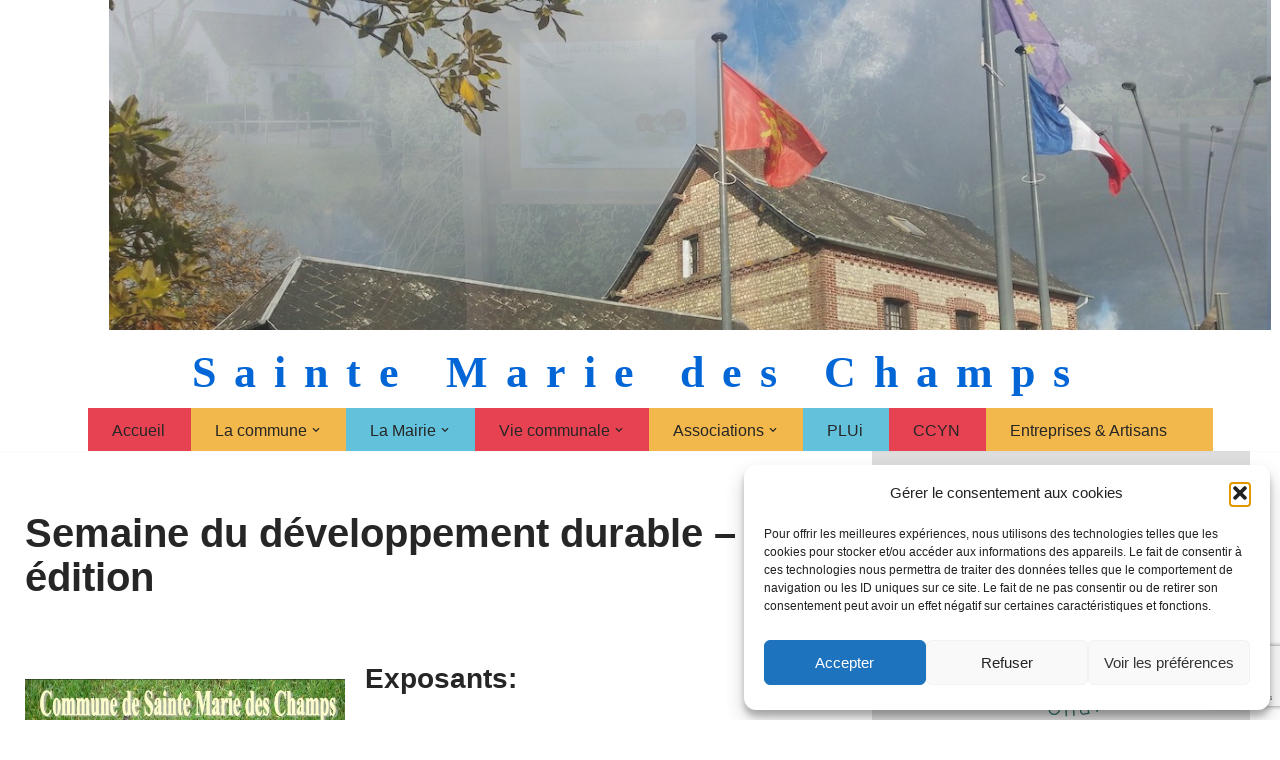

--- FILE ---
content_type: text/html; charset=UTF-8
request_url: https://www.saintemariedeschamps.fr/semaine-du-developpement-durable-1ere-edition/
body_size: 24621
content:
<!DOCTYPE html>
<html lang="fr-FR">

<head>
	
	<meta charset="UTF-8">
	<meta name="viewport" content="width=device-width, initial-scale=1, minimum-scale=1">
	<link rel="profile" href="https://gmpg.org/xfn/11">
			<link rel="pingback" href="https://www.saintemariedeschamps.fr/xmlrpc.php">
		<meta name='robots' content='index, follow, max-image-preview:large, max-snippet:-1, max-video-preview:-1' />

	<!-- This site is optimized with the Yoast SEO plugin v26.5 - https://yoast.com/wordpress/plugins/seo/ -->
	<title>Semaine du développement durable - 1ère édition - Sainte Marie des Champs</title>
	<link rel="canonical" href="https://www.saintemariedeschamps.fr/semaine-du-developpement-durable-1ere-edition/" />
	<meta property="og:locale" content="fr_FR" />
	<meta property="og:type" content="article" />
	<meta property="og:title" content="Semaine du développement durable - 1ère édition - Sainte Marie des Champs" />
	<meta property="og:description" content="Exposants: Producteur de foie gras Produits dérivés de l&rsquo;autruche Produits maraîchers Naturopathe et extraits de plantes ( information-dégustation) Saucissons Glaces artisanales Confitures artisanales Neufchâtel &#8211; tomme &#8211; oeufs -crème &#8211; beurre &#8211; cidre Miel et dérivés AMAP &#8211; du producteur au consommateur" />
	<meta property="og:url" content="https://www.saintemariedeschamps.fr/semaine-du-developpement-durable-1ere-edition/" />
	<meta property="og:site_name" content="Sainte Marie des Champs" />
	<meta property="article:published_time" content="2011-03-16T09:37:40+00:00" />
	<meta property="article:modified_time" content="2011-04-13T14:44:23+00:00" />
	<meta property="og:image" content="https://www.saintemariedeschamps.fr/wp-content/uploads/2011/03/flyer-3-04.jpg" />
	<meta name="author" content="Catherine Duchesne" />
	<meta name="twitter:card" content="summary_large_image" />
	<meta name="twitter:label1" content="Écrit par" />
	<meta name="twitter:data1" content="Catherine Duchesne" />
	<script type="application/ld+json" class="yoast-schema-graph">{"@context":"https://schema.org","@graph":[{"@type":"WebPage","@id":"https://www.saintemariedeschamps.fr/semaine-du-developpement-durable-1ere-edition/","url":"https://www.saintemariedeschamps.fr/semaine-du-developpement-durable-1ere-edition/","name":"Semaine du développement durable - 1ère édition - Sainte Marie des Champs","isPartOf":{"@id":"https://www.saintemariedeschamps.fr/#website"},"primaryImageOfPage":{"@id":"https://www.saintemariedeschamps.fr/semaine-du-developpement-durable-1ere-edition/#primaryimage"},"image":{"@id":"https://www.saintemariedeschamps.fr/semaine-du-developpement-durable-1ere-edition/#primaryimage"},"thumbnailUrl":"https://www.saintemariedeschamps.fr/wp-content/uploads/2011/03/flyer-3-04.jpg","datePublished":"2011-03-16T09:37:40+00:00","dateModified":"2011-04-13T14:44:23+00:00","author":{"@id":"https://www.saintemariedeschamps.fr/#/schema/person/58560b2dd0e35d0349c31dd722bc6ce7"},"breadcrumb":{"@id":"https://www.saintemariedeschamps.fr/semaine-du-developpement-durable-1ere-edition/#breadcrumb"},"inLanguage":"fr-FR","potentialAction":[{"@type":"ReadAction","target":["https://www.saintemariedeschamps.fr/semaine-du-developpement-durable-1ere-edition/"]}]},{"@type":"ImageObject","inLanguage":"fr-FR","@id":"https://www.saintemariedeschamps.fr/semaine-du-developpement-durable-1ere-edition/#primaryimage","url":"https://www.saintemariedeschamps.fr/wp-content/uploads/2011/03/flyer-3-04.jpg","contentUrl":"https://www.saintemariedeschamps.fr/wp-content/uploads/2011/03/flyer-3-04.jpg"},{"@type":"BreadcrumbList","@id":"https://www.saintemariedeschamps.fr/semaine-du-developpement-durable-1ere-edition/#breadcrumb","itemListElement":[{"@type":"ListItem","position":1,"name":"Accueil","item":"https://www.saintemariedeschamps.fr/"},{"@type":"ListItem","position":2,"name":"Semaine du développement durable &#8211; 1ère édition"}]},{"@type":"WebSite","@id":"https://www.saintemariedeschamps.fr/#website","url":"https://www.saintemariedeschamps.fr/","name":"Sainte Marie des Champs","description":"Sainte Marie des Champs","potentialAction":[{"@type":"SearchAction","target":{"@type":"EntryPoint","urlTemplate":"https://www.saintemariedeschamps.fr/?s={search_term_string}"},"query-input":{"@type":"PropertyValueSpecification","valueRequired":true,"valueName":"search_term_string"}}],"inLanguage":"fr-FR"},{"@type":"Person","@id":"https://www.saintemariedeschamps.fr/#/schema/person/58560b2dd0e35d0349c31dd722bc6ce7","name":"Catherine Duchesne","url":"https://www.saintemariedeschamps.fr/author/catherine/"}]}</script>
	<!-- / Yoast SEO plugin. -->


<link rel='dns-prefetch' href='//www.googletagmanager.com' />
<link rel="alternate" type="application/rss+xml" title="Sainte Marie des Champs &raquo; Flux" href="https://www.saintemariedeschamps.fr/feed/" />
<link rel="alternate" type="application/rss+xml" title="Sainte Marie des Champs &raquo; Flux des commentaires" href="https://www.saintemariedeschamps.fr/comments/feed/" />
<link rel="alternate" type="application/rss+xml" title="Sainte Marie des Champs &raquo; Semaine du développement durable &#8211; 1ère édition Flux des commentaires" href="https://www.saintemariedeschamps.fr/semaine-du-developpement-durable-1ere-edition/feed/" />
<link rel="alternate" title="oEmbed (JSON)" type="application/json+oembed" href="https://www.saintemariedeschamps.fr/wp-json/oembed/1.0/embed?url=https%3A%2F%2Fwww.saintemariedeschamps.fr%2Fsemaine-du-developpement-durable-1ere-edition%2F" />
<link rel="alternate" title="oEmbed (XML)" type="text/xml+oembed" href="https://www.saintemariedeschamps.fr/wp-json/oembed/1.0/embed?url=https%3A%2F%2Fwww.saintemariedeschamps.fr%2Fsemaine-du-developpement-durable-1ere-edition%2F&#038;format=xml" />
<style id='wp-img-auto-sizes-contain-inline-css'>
img:is([sizes=auto i],[sizes^="auto," i]){contain-intrinsic-size:3000px 1500px}
/*# sourceURL=wp-img-auto-sizes-contain-inline-css */
</style>
<style id='wp-emoji-styles-inline-css'>

	img.wp-smiley, img.emoji {
		display: inline !important;
		border: none !important;
		box-shadow: none !important;
		height: 1em !important;
		width: 1em !important;
		margin: 0 0.07em !important;
		vertical-align: -0.1em !important;
		background: none !important;
		padding: 0 !important;
	}
/*# sourceURL=wp-emoji-styles-inline-css */
</style>
<style id='wp-block-library-inline-css'>
:root{--wp-block-synced-color:#7a00df;--wp-block-synced-color--rgb:122,0,223;--wp-bound-block-color:var(--wp-block-synced-color);--wp-editor-canvas-background:#ddd;--wp-admin-theme-color:#007cba;--wp-admin-theme-color--rgb:0,124,186;--wp-admin-theme-color-darker-10:#006ba1;--wp-admin-theme-color-darker-10--rgb:0,107,160.5;--wp-admin-theme-color-darker-20:#005a87;--wp-admin-theme-color-darker-20--rgb:0,90,135;--wp-admin-border-width-focus:2px}@media (min-resolution:192dpi){:root{--wp-admin-border-width-focus:1.5px}}.wp-element-button{cursor:pointer}:root .has-very-light-gray-background-color{background-color:#eee}:root .has-very-dark-gray-background-color{background-color:#313131}:root .has-very-light-gray-color{color:#eee}:root .has-very-dark-gray-color{color:#313131}:root .has-vivid-green-cyan-to-vivid-cyan-blue-gradient-background{background:linear-gradient(135deg,#00d084,#0693e3)}:root .has-purple-crush-gradient-background{background:linear-gradient(135deg,#34e2e4,#4721fb 50%,#ab1dfe)}:root .has-hazy-dawn-gradient-background{background:linear-gradient(135deg,#faaca8,#dad0ec)}:root .has-subdued-olive-gradient-background{background:linear-gradient(135deg,#fafae1,#67a671)}:root .has-atomic-cream-gradient-background{background:linear-gradient(135deg,#fdd79a,#004a59)}:root .has-nightshade-gradient-background{background:linear-gradient(135deg,#330968,#31cdcf)}:root .has-midnight-gradient-background{background:linear-gradient(135deg,#020381,#2874fc)}:root{--wp--preset--font-size--normal:16px;--wp--preset--font-size--huge:42px}.has-regular-font-size{font-size:1em}.has-larger-font-size{font-size:2.625em}.has-normal-font-size{font-size:var(--wp--preset--font-size--normal)}.has-huge-font-size{font-size:var(--wp--preset--font-size--huge)}.has-text-align-center{text-align:center}.has-text-align-left{text-align:left}.has-text-align-right{text-align:right}.has-fit-text{white-space:nowrap!important}#end-resizable-editor-section{display:none}.aligncenter{clear:both}.items-justified-left{justify-content:flex-start}.items-justified-center{justify-content:center}.items-justified-right{justify-content:flex-end}.items-justified-space-between{justify-content:space-between}.screen-reader-text{border:0;clip-path:inset(50%);height:1px;margin:-1px;overflow:hidden;padding:0;position:absolute;width:1px;word-wrap:normal!important}.screen-reader-text:focus{background-color:#ddd;clip-path:none;color:#444;display:block;font-size:1em;height:auto;left:5px;line-height:normal;padding:15px 23px 14px;text-decoration:none;top:5px;width:auto;z-index:100000}html :where(.has-border-color){border-style:solid}html :where([style*=border-top-color]){border-top-style:solid}html :where([style*=border-right-color]){border-right-style:solid}html :where([style*=border-bottom-color]){border-bottom-style:solid}html :where([style*=border-left-color]){border-left-style:solid}html :where([style*=border-width]){border-style:solid}html :where([style*=border-top-width]){border-top-style:solid}html :where([style*=border-right-width]){border-right-style:solid}html :where([style*=border-bottom-width]){border-bottom-style:solid}html :where([style*=border-left-width]){border-left-style:solid}html :where(img[class*=wp-image-]){height:auto;max-width:100%}:where(figure){margin:0 0 1em}html :where(.is-position-sticky){--wp-admin--admin-bar--position-offset:var(--wp-admin--admin-bar--height,0px)}@media screen and (max-width:600px){html :where(.is-position-sticky){--wp-admin--admin-bar--position-offset:0px}}

/*# sourceURL=wp-block-library-inline-css */
</style><style id='wp-block-heading-inline-css'>
h1:where(.wp-block-heading).has-background,h2:where(.wp-block-heading).has-background,h3:where(.wp-block-heading).has-background,h4:where(.wp-block-heading).has-background,h5:where(.wp-block-heading).has-background,h6:where(.wp-block-heading).has-background{padding:1.25em 2.375em}h1.has-text-align-left[style*=writing-mode]:where([style*=vertical-lr]),h1.has-text-align-right[style*=writing-mode]:where([style*=vertical-rl]),h2.has-text-align-left[style*=writing-mode]:where([style*=vertical-lr]),h2.has-text-align-right[style*=writing-mode]:where([style*=vertical-rl]),h3.has-text-align-left[style*=writing-mode]:where([style*=vertical-lr]),h3.has-text-align-right[style*=writing-mode]:where([style*=vertical-rl]),h4.has-text-align-left[style*=writing-mode]:where([style*=vertical-lr]),h4.has-text-align-right[style*=writing-mode]:where([style*=vertical-rl]),h5.has-text-align-left[style*=writing-mode]:where([style*=vertical-lr]),h5.has-text-align-right[style*=writing-mode]:where([style*=vertical-rl]),h6.has-text-align-left[style*=writing-mode]:where([style*=vertical-lr]),h6.has-text-align-right[style*=writing-mode]:where([style*=vertical-rl]){rotate:180deg}
/*# sourceURL=https://www.saintemariedeschamps.fr/wp-includes/blocks/heading/style.min.css */
</style>
<style id='wp-block-image-inline-css'>
.wp-block-image>a,.wp-block-image>figure>a{display:inline-block}.wp-block-image img{box-sizing:border-box;height:auto;max-width:100%;vertical-align:bottom}@media not (prefers-reduced-motion){.wp-block-image img.hide{visibility:hidden}.wp-block-image img.show{animation:show-content-image .4s}}.wp-block-image[style*=border-radius] img,.wp-block-image[style*=border-radius]>a{border-radius:inherit}.wp-block-image.has-custom-border img{box-sizing:border-box}.wp-block-image.aligncenter{text-align:center}.wp-block-image.alignfull>a,.wp-block-image.alignwide>a{width:100%}.wp-block-image.alignfull img,.wp-block-image.alignwide img{height:auto;width:100%}.wp-block-image .aligncenter,.wp-block-image .alignleft,.wp-block-image .alignright,.wp-block-image.aligncenter,.wp-block-image.alignleft,.wp-block-image.alignright{display:table}.wp-block-image .aligncenter>figcaption,.wp-block-image .alignleft>figcaption,.wp-block-image .alignright>figcaption,.wp-block-image.aligncenter>figcaption,.wp-block-image.alignleft>figcaption,.wp-block-image.alignright>figcaption{caption-side:bottom;display:table-caption}.wp-block-image .alignleft{float:left;margin:.5em 1em .5em 0}.wp-block-image .alignright{float:right;margin:.5em 0 .5em 1em}.wp-block-image .aligncenter{margin-left:auto;margin-right:auto}.wp-block-image :where(figcaption){margin-bottom:1em;margin-top:.5em}.wp-block-image.is-style-circle-mask img{border-radius:9999px}@supports ((-webkit-mask-image:none) or (mask-image:none)) or (-webkit-mask-image:none){.wp-block-image.is-style-circle-mask img{border-radius:0;-webkit-mask-image:url('data:image/svg+xml;utf8,<svg viewBox="0 0 100 100" xmlns="http://www.w3.org/2000/svg"><circle cx="50" cy="50" r="50"/></svg>');mask-image:url('data:image/svg+xml;utf8,<svg viewBox="0 0 100 100" xmlns="http://www.w3.org/2000/svg"><circle cx="50" cy="50" r="50"/></svg>');mask-mode:alpha;-webkit-mask-position:center;mask-position:center;-webkit-mask-repeat:no-repeat;mask-repeat:no-repeat;-webkit-mask-size:contain;mask-size:contain}}:root :where(.wp-block-image.is-style-rounded img,.wp-block-image .is-style-rounded img){border-radius:9999px}.wp-block-image figure{margin:0}.wp-lightbox-container{display:flex;flex-direction:column;position:relative}.wp-lightbox-container img{cursor:zoom-in}.wp-lightbox-container img:hover+button{opacity:1}.wp-lightbox-container button{align-items:center;backdrop-filter:blur(16px) saturate(180%);background-color:#5a5a5a40;border:none;border-radius:4px;cursor:zoom-in;display:flex;height:20px;justify-content:center;opacity:0;padding:0;position:absolute;right:16px;text-align:center;top:16px;width:20px;z-index:100}@media not (prefers-reduced-motion){.wp-lightbox-container button{transition:opacity .2s ease}}.wp-lightbox-container button:focus-visible{outline:3px auto #5a5a5a40;outline:3px auto -webkit-focus-ring-color;outline-offset:3px}.wp-lightbox-container button:hover{cursor:pointer;opacity:1}.wp-lightbox-container button:focus{opacity:1}.wp-lightbox-container button:focus,.wp-lightbox-container button:hover,.wp-lightbox-container button:not(:hover):not(:active):not(.has-background){background-color:#5a5a5a40;border:none}.wp-lightbox-overlay{box-sizing:border-box;cursor:zoom-out;height:100vh;left:0;overflow:hidden;position:fixed;top:0;visibility:hidden;width:100%;z-index:100000}.wp-lightbox-overlay .close-button{align-items:center;cursor:pointer;display:flex;justify-content:center;min-height:40px;min-width:40px;padding:0;position:absolute;right:calc(env(safe-area-inset-right) + 16px);top:calc(env(safe-area-inset-top) + 16px);z-index:5000000}.wp-lightbox-overlay .close-button:focus,.wp-lightbox-overlay .close-button:hover,.wp-lightbox-overlay .close-button:not(:hover):not(:active):not(.has-background){background:none;border:none}.wp-lightbox-overlay .lightbox-image-container{height:var(--wp--lightbox-container-height);left:50%;overflow:hidden;position:absolute;top:50%;transform:translate(-50%,-50%);transform-origin:top left;width:var(--wp--lightbox-container-width);z-index:9999999999}.wp-lightbox-overlay .wp-block-image{align-items:center;box-sizing:border-box;display:flex;height:100%;justify-content:center;margin:0;position:relative;transform-origin:0 0;width:100%;z-index:3000000}.wp-lightbox-overlay .wp-block-image img{height:var(--wp--lightbox-image-height);min-height:var(--wp--lightbox-image-height);min-width:var(--wp--lightbox-image-width);width:var(--wp--lightbox-image-width)}.wp-lightbox-overlay .wp-block-image figcaption{display:none}.wp-lightbox-overlay button{background:none;border:none}.wp-lightbox-overlay .scrim{background-color:#fff;height:100%;opacity:.9;position:absolute;width:100%;z-index:2000000}.wp-lightbox-overlay.active{visibility:visible}@media not (prefers-reduced-motion){.wp-lightbox-overlay.active{animation:turn-on-visibility .25s both}.wp-lightbox-overlay.active img{animation:turn-on-visibility .35s both}.wp-lightbox-overlay.show-closing-animation:not(.active){animation:turn-off-visibility .35s both}.wp-lightbox-overlay.show-closing-animation:not(.active) img{animation:turn-off-visibility .25s both}.wp-lightbox-overlay.zoom.active{animation:none;opacity:1;visibility:visible}.wp-lightbox-overlay.zoom.active .lightbox-image-container{animation:lightbox-zoom-in .4s}.wp-lightbox-overlay.zoom.active .lightbox-image-container img{animation:none}.wp-lightbox-overlay.zoom.active .scrim{animation:turn-on-visibility .4s forwards}.wp-lightbox-overlay.zoom.show-closing-animation:not(.active){animation:none}.wp-lightbox-overlay.zoom.show-closing-animation:not(.active) .lightbox-image-container{animation:lightbox-zoom-out .4s}.wp-lightbox-overlay.zoom.show-closing-animation:not(.active) .lightbox-image-container img{animation:none}.wp-lightbox-overlay.zoom.show-closing-animation:not(.active) .scrim{animation:turn-off-visibility .4s forwards}}@keyframes show-content-image{0%{visibility:hidden}99%{visibility:hidden}to{visibility:visible}}@keyframes turn-on-visibility{0%{opacity:0}to{opacity:1}}@keyframes turn-off-visibility{0%{opacity:1;visibility:visible}99%{opacity:0;visibility:visible}to{opacity:0;visibility:hidden}}@keyframes lightbox-zoom-in{0%{transform:translate(calc((-100vw + var(--wp--lightbox-scrollbar-width))/2 + var(--wp--lightbox-initial-left-position)),calc(-50vh + var(--wp--lightbox-initial-top-position))) scale(var(--wp--lightbox-scale))}to{transform:translate(-50%,-50%) scale(1)}}@keyframes lightbox-zoom-out{0%{transform:translate(-50%,-50%) scale(1);visibility:visible}99%{visibility:visible}to{transform:translate(calc((-100vw + var(--wp--lightbox-scrollbar-width))/2 + var(--wp--lightbox-initial-left-position)),calc(-50vh + var(--wp--lightbox-initial-top-position))) scale(var(--wp--lightbox-scale));visibility:hidden}}
/*# sourceURL=https://www.saintemariedeschamps.fr/wp-includes/blocks/image/style.min.css */
</style>
<style id='wp-block-paragraph-inline-css'>
.is-small-text{font-size:.875em}.is-regular-text{font-size:1em}.is-large-text{font-size:2.25em}.is-larger-text{font-size:3em}.has-drop-cap:not(:focus):first-letter{float:left;font-size:8.4em;font-style:normal;font-weight:100;line-height:.68;margin:.05em .1em 0 0;text-transform:uppercase}body.rtl .has-drop-cap:not(:focus):first-letter{float:none;margin-left:.1em}p.has-drop-cap.has-background{overflow:hidden}:root :where(p.has-background){padding:1.25em 2.375em}:where(p.has-text-color:not(.has-link-color)) a{color:inherit}p.has-text-align-left[style*="writing-mode:vertical-lr"],p.has-text-align-right[style*="writing-mode:vertical-rl"]{rotate:180deg}
/*# sourceURL=https://www.saintemariedeschamps.fr/wp-includes/blocks/paragraph/style.min.css */
</style>
<style id='wp-block-spacer-inline-css'>
.wp-block-spacer{clear:both}
/*# sourceURL=https://www.saintemariedeschamps.fr/wp-includes/blocks/spacer/style.min.css */
</style>
<style id='global-styles-inline-css'>
:root{--wp--preset--aspect-ratio--square: 1;--wp--preset--aspect-ratio--4-3: 4/3;--wp--preset--aspect-ratio--3-4: 3/4;--wp--preset--aspect-ratio--3-2: 3/2;--wp--preset--aspect-ratio--2-3: 2/3;--wp--preset--aspect-ratio--16-9: 16/9;--wp--preset--aspect-ratio--9-16: 9/16;--wp--preset--color--black: #000000;--wp--preset--color--cyan-bluish-gray: #abb8c3;--wp--preset--color--white: #ffffff;--wp--preset--color--pale-pink: #f78da7;--wp--preset--color--vivid-red: #cf2e2e;--wp--preset--color--luminous-vivid-orange: #ff6900;--wp--preset--color--luminous-vivid-amber: #fcb900;--wp--preset--color--light-green-cyan: #7bdcb5;--wp--preset--color--vivid-green-cyan: #00d084;--wp--preset--color--pale-cyan-blue: #8ed1fc;--wp--preset--color--vivid-cyan-blue: #0693e3;--wp--preset--color--vivid-purple: #9b51e0;--wp--preset--color--neve-link-color: var(--nv-primary-accent);--wp--preset--color--neve-link-hover-color: var(--nv-secondary-accent);--wp--preset--color--nv-site-bg: var(--nv-site-bg);--wp--preset--color--nv-light-bg: var(--nv-light-bg);--wp--preset--color--nv-dark-bg: var(--nv-dark-bg);--wp--preset--color--neve-text-color: var(--nv-text-color);--wp--preset--color--nv-text-dark-bg: var(--nv-text-dark-bg);--wp--preset--color--nv-c-1: var(--nv-c-1);--wp--preset--color--nv-c-2: var(--nv-c-2);--wp--preset--gradient--vivid-cyan-blue-to-vivid-purple: linear-gradient(135deg,rgb(6,147,227) 0%,rgb(155,81,224) 100%);--wp--preset--gradient--light-green-cyan-to-vivid-green-cyan: linear-gradient(135deg,rgb(122,220,180) 0%,rgb(0,208,130) 100%);--wp--preset--gradient--luminous-vivid-amber-to-luminous-vivid-orange: linear-gradient(135deg,rgb(252,185,0) 0%,rgb(255,105,0) 100%);--wp--preset--gradient--luminous-vivid-orange-to-vivid-red: linear-gradient(135deg,rgb(255,105,0) 0%,rgb(207,46,46) 100%);--wp--preset--gradient--very-light-gray-to-cyan-bluish-gray: linear-gradient(135deg,rgb(238,238,238) 0%,rgb(169,184,195) 100%);--wp--preset--gradient--cool-to-warm-spectrum: linear-gradient(135deg,rgb(74,234,220) 0%,rgb(151,120,209) 20%,rgb(207,42,186) 40%,rgb(238,44,130) 60%,rgb(251,105,98) 80%,rgb(254,248,76) 100%);--wp--preset--gradient--blush-light-purple: linear-gradient(135deg,rgb(255,206,236) 0%,rgb(152,150,240) 100%);--wp--preset--gradient--blush-bordeaux: linear-gradient(135deg,rgb(254,205,165) 0%,rgb(254,45,45) 50%,rgb(107,0,62) 100%);--wp--preset--gradient--luminous-dusk: linear-gradient(135deg,rgb(255,203,112) 0%,rgb(199,81,192) 50%,rgb(65,88,208) 100%);--wp--preset--gradient--pale-ocean: linear-gradient(135deg,rgb(255,245,203) 0%,rgb(182,227,212) 50%,rgb(51,167,181) 100%);--wp--preset--gradient--electric-grass: linear-gradient(135deg,rgb(202,248,128) 0%,rgb(113,206,126) 100%);--wp--preset--gradient--midnight: linear-gradient(135deg,rgb(2,3,129) 0%,rgb(40,116,252) 100%);--wp--preset--font-size--small: 13px;--wp--preset--font-size--medium: 20px;--wp--preset--font-size--large: 36px;--wp--preset--font-size--x-large: 42px;--wp--preset--spacing--20: 0.44rem;--wp--preset--spacing--30: 0.67rem;--wp--preset--spacing--40: 1rem;--wp--preset--spacing--50: 1.5rem;--wp--preset--spacing--60: 2.25rem;--wp--preset--spacing--70: 3.38rem;--wp--preset--spacing--80: 5.06rem;--wp--preset--shadow--natural: 6px 6px 9px rgba(0, 0, 0, 0.2);--wp--preset--shadow--deep: 12px 12px 50px rgba(0, 0, 0, 0.4);--wp--preset--shadow--sharp: 6px 6px 0px rgba(0, 0, 0, 0.2);--wp--preset--shadow--outlined: 6px 6px 0px -3px rgb(255, 255, 255), 6px 6px rgb(0, 0, 0);--wp--preset--shadow--crisp: 6px 6px 0px rgb(0, 0, 0);}:where(.is-layout-flex){gap: 0.5em;}:where(.is-layout-grid){gap: 0.5em;}body .is-layout-flex{display: flex;}.is-layout-flex{flex-wrap: wrap;align-items: center;}.is-layout-flex > :is(*, div){margin: 0;}body .is-layout-grid{display: grid;}.is-layout-grid > :is(*, div){margin: 0;}:where(.wp-block-columns.is-layout-flex){gap: 2em;}:where(.wp-block-columns.is-layout-grid){gap: 2em;}:where(.wp-block-post-template.is-layout-flex){gap: 1.25em;}:where(.wp-block-post-template.is-layout-grid){gap: 1.25em;}.has-black-color{color: var(--wp--preset--color--black) !important;}.has-cyan-bluish-gray-color{color: var(--wp--preset--color--cyan-bluish-gray) !important;}.has-white-color{color: var(--wp--preset--color--white) !important;}.has-pale-pink-color{color: var(--wp--preset--color--pale-pink) !important;}.has-vivid-red-color{color: var(--wp--preset--color--vivid-red) !important;}.has-luminous-vivid-orange-color{color: var(--wp--preset--color--luminous-vivid-orange) !important;}.has-luminous-vivid-amber-color{color: var(--wp--preset--color--luminous-vivid-amber) !important;}.has-light-green-cyan-color{color: var(--wp--preset--color--light-green-cyan) !important;}.has-vivid-green-cyan-color{color: var(--wp--preset--color--vivid-green-cyan) !important;}.has-pale-cyan-blue-color{color: var(--wp--preset--color--pale-cyan-blue) !important;}.has-vivid-cyan-blue-color{color: var(--wp--preset--color--vivid-cyan-blue) !important;}.has-vivid-purple-color{color: var(--wp--preset--color--vivid-purple) !important;}.has-neve-link-color-color{color: var(--wp--preset--color--neve-link-color) !important;}.has-neve-link-hover-color-color{color: var(--wp--preset--color--neve-link-hover-color) !important;}.has-nv-site-bg-color{color: var(--wp--preset--color--nv-site-bg) !important;}.has-nv-light-bg-color{color: var(--wp--preset--color--nv-light-bg) !important;}.has-nv-dark-bg-color{color: var(--wp--preset--color--nv-dark-bg) !important;}.has-neve-text-color-color{color: var(--wp--preset--color--neve-text-color) !important;}.has-nv-text-dark-bg-color{color: var(--wp--preset--color--nv-text-dark-bg) !important;}.has-nv-c-1-color{color: var(--wp--preset--color--nv-c-1) !important;}.has-nv-c-2-color{color: var(--wp--preset--color--nv-c-2) !important;}.has-black-background-color{background-color: var(--wp--preset--color--black) !important;}.has-cyan-bluish-gray-background-color{background-color: var(--wp--preset--color--cyan-bluish-gray) !important;}.has-white-background-color{background-color: var(--wp--preset--color--white) !important;}.has-pale-pink-background-color{background-color: var(--wp--preset--color--pale-pink) !important;}.has-vivid-red-background-color{background-color: var(--wp--preset--color--vivid-red) !important;}.has-luminous-vivid-orange-background-color{background-color: var(--wp--preset--color--luminous-vivid-orange) !important;}.has-luminous-vivid-amber-background-color{background-color: var(--wp--preset--color--luminous-vivid-amber) !important;}.has-light-green-cyan-background-color{background-color: var(--wp--preset--color--light-green-cyan) !important;}.has-vivid-green-cyan-background-color{background-color: var(--wp--preset--color--vivid-green-cyan) !important;}.has-pale-cyan-blue-background-color{background-color: var(--wp--preset--color--pale-cyan-blue) !important;}.has-vivid-cyan-blue-background-color{background-color: var(--wp--preset--color--vivid-cyan-blue) !important;}.has-vivid-purple-background-color{background-color: var(--wp--preset--color--vivid-purple) !important;}.has-neve-link-color-background-color{background-color: var(--wp--preset--color--neve-link-color) !important;}.has-neve-link-hover-color-background-color{background-color: var(--wp--preset--color--neve-link-hover-color) !important;}.has-nv-site-bg-background-color{background-color: var(--wp--preset--color--nv-site-bg) !important;}.has-nv-light-bg-background-color{background-color: var(--wp--preset--color--nv-light-bg) !important;}.has-nv-dark-bg-background-color{background-color: var(--wp--preset--color--nv-dark-bg) !important;}.has-neve-text-color-background-color{background-color: var(--wp--preset--color--neve-text-color) !important;}.has-nv-text-dark-bg-background-color{background-color: var(--wp--preset--color--nv-text-dark-bg) !important;}.has-nv-c-1-background-color{background-color: var(--wp--preset--color--nv-c-1) !important;}.has-nv-c-2-background-color{background-color: var(--wp--preset--color--nv-c-2) !important;}.has-black-border-color{border-color: var(--wp--preset--color--black) !important;}.has-cyan-bluish-gray-border-color{border-color: var(--wp--preset--color--cyan-bluish-gray) !important;}.has-white-border-color{border-color: var(--wp--preset--color--white) !important;}.has-pale-pink-border-color{border-color: var(--wp--preset--color--pale-pink) !important;}.has-vivid-red-border-color{border-color: var(--wp--preset--color--vivid-red) !important;}.has-luminous-vivid-orange-border-color{border-color: var(--wp--preset--color--luminous-vivid-orange) !important;}.has-luminous-vivid-amber-border-color{border-color: var(--wp--preset--color--luminous-vivid-amber) !important;}.has-light-green-cyan-border-color{border-color: var(--wp--preset--color--light-green-cyan) !important;}.has-vivid-green-cyan-border-color{border-color: var(--wp--preset--color--vivid-green-cyan) !important;}.has-pale-cyan-blue-border-color{border-color: var(--wp--preset--color--pale-cyan-blue) !important;}.has-vivid-cyan-blue-border-color{border-color: var(--wp--preset--color--vivid-cyan-blue) !important;}.has-vivid-purple-border-color{border-color: var(--wp--preset--color--vivid-purple) !important;}.has-neve-link-color-border-color{border-color: var(--wp--preset--color--neve-link-color) !important;}.has-neve-link-hover-color-border-color{border-color: var(--wp--preset--color--neve-link-hover-color) !important;}.has-nv-site-bg-border-color{border-color: var(--wp--preset--color--nv-site-bg) !important;}.has-nv-light-bg-border-color{border-color: var(--wp--preset--color--nv-light-bg) !important;}.has-nv-dark-bg-border-color{border-color: var(--wp--preset--color--nv-dark-bg) !important;}.has-neve-text-color-border-color{border-color: var(--wp--preset--color--neve-text-color) !important;}.has-nv-text-dark-bg-border-color{border-color: var(--wp--preset--color--nv-text-dark-bg) !important;}.has-nv-c-1-border-color{border-color: var(--wp--preset--color--nv-c-1) !important;}.has-nv-c-2-border-color{border-color: var(--wp--preset--color--nv-c-2) !important;}.has-vivid-cyan-blue-to-vivid-purple-gradient-background{background: var(--wp--preset--gradient--vivid-cyan-blue-to-vivid-purple) !important;}.has-light-green-cyan-to-vivid-green-cyan-gradient-background{background: var(--wp--preset--gradient--light-green-cyan-to-vivid-green-cyan) !important;}.has-luminous-vivid-amber-to-luminous-vivid-orange-gradient-background{background: var(--wp--preset--gradient--luminous-vivid-amber-to-luminous-vivid-orange) !important;}.has-luminous-vivid-orange-to-vivid-red-gradient-background{background: var(--wp--preset--gradient--luminous-vivid-orange-to-vivid-red) !important;}.has-very-light-gray-to-cyan-bluish-gray-gradient-background{background: var(--wp--preset--gradient--very-light-gray-to-cyan-bluish-gray) !important;}.has-cool-to-warm-spectrum-gradient-background{background: var(--wp--preset--gradient--cool-to-warm-spectrum) !important;}.has-blush-light-purple-gradient-background{background: var(--wp--preset--gradient--blush-light-purple) !important;}.has-blush-bordeaux-gradient-background{background: var(--wp--preset--gradient--blush-bordeaux) !important;}.has-luminous-dusk-gradient-background{background: var(--wp--preset--gradient--luminous-dusk) !important;}.has-pale-ocean-gradient-background{background: var(--wp--preset--gradient--pale-ocean) !important;}.has-electric-grass-gradient-background{background: var(--wp--preset--gradient--electric-grass) !important;}.has-midnight-gradient-background{background: var(--wp--preset--gradient--midnight) !important;}.has-small-font-size{font-size: var(--wp--preset--font-size--small) !important;}.has-medium-font-size{font-size: var(--wp--preset--font-size--medium) !important;}.has-large-font-size{font-size: var(--wp--preset--font-size--large) !important;}.has-x-large-font-size{font-size: var(--wp--preset--font-size--x-large) !important;}
/*# sourceURL=global-styles-inline-css */
</style>

<style id='classic-theme-styles-inline-css'>
/*! This file is auto-generated */
.wp-block-button__link{color:#fff;background-color:#32373c;border-radius:9999px;box-shadow:none;text-decoration:none;padding:calc(.667em + 2px) calc(1.333em + 2px);font-size:1.125em}.wp-block-file__button{background:#32373c;color:#fff;text-decoration:none}
/*# sourceURL=/wp-includes/css/classic-themes.min.css */
</style>
<link rel='stylesheet' id='contact-form-7-css' href='https://www.saintemariedeschamps.fr/wp-content/plugins/contact-form-7/includes/css/styles.css?ver=6.1.4' media='all' />
<link rel='stylesheet' id='cmplz-general-css' href='https://www.saintemariedeschamps.fr/wp-content/plugins/complianz-gdpr/assets/css/cookieblocker.min.css?ver=1764787840' media='all' />
<link rel='stylesheet' id='neve-style-css' href='https://www.saintemariedeschamps.fr/wp-content/themes/neve/style-main-new.min.css?ver=4.2.1' media='all' />
<style id='neve-style-inline-css'>
.is-menu-sidebar .header-menu-sidebar { visibility: visible; }.is-menu-sidebar.menu_sidebar_slide_left .header-menu-sidebar { transform: translate3d(0, 0, 0); left: 0; }.is-menu-sidebar.menu_sidebar_slide_right .header-menu-sidebar { transform: translate3d(0, 0, 0); right: 0; }.is-menu-sidebar.menu_sidebar_pull_right .header-menu-sidebar, .is-menu-sidebar.menu_sidebar_pull_left .header-menu-sidebar { transform: translateX(0); }.is-menu-sidebar.menu_sidebar_dropdown .header-menu-sidebar { height: auto; }.is-menu-sidebar.menu_sidebar_dropdown .header-menu-sidebar-inner { max-height: 400px; padding: 20px 0; }.is-menu-sidebar.menu_sidebar_full_canvas .header-menu-sidebar { opacity: 1; }.header-menu-sidebar .menu-item-nav-search:not(.floating) { pointer-events: none; }.header-menu-sidebar .menu-item-nav-search .is-menu-sidebar { pointer-events: unset; }@media screen and (max-width: 960px) { .builder-item.cr .item--inner { --textalign: center; --justify: center; } }
.nv-meta-list li.meta:not(:last-child):after { content:"/" }.nv-meta-list .no-mobile{
			display:none;
		}.nv-meta-list li.last::after{
			content: ""!important;
		}@media (min-width: 769px) {
			.nv-meta-list .no-mobile {
				display: inline-block;
			}
			.nv-meta-list li.last:not(:last-child)::after {
		 		content: "/" !important;
			}
		}
 :root{ --container: 748px;--postwidth:100%; --primarybtnbg: var(--nv-primary-accent); --primarybtnhoverbg: var(--nv-primary-accent); --primarybtncolor: #fff; --secondarybtncolor: var(--nv-primary-accent); --primarybtnhovercolor: #fff; --secondarybtnhovercolor: var(--nv-primary-accent);--primarybtnborderradius:3px;--secondarybtnborderradius:3px;--secondarybtnborderwidth:3px;--btnpadding:13px 15px;--primarybtnpadding:13px 15px;--secondarybtnpadding:calc(13px - 3px) calc(15px - 3px); --bodyfontfamily: Arial,Helvetica,sans-serif; --bodyfontsize: 15px; --bodylineheight: 1.6; --bodyletterspacing: 0px; --bodyfontweight: 400; --h1fontsize: 36px; --h1fontweight: 700; --h1lineheight: 1.2; --h1letterspacing: 0px; --h1texttransform: none; --h2fontsize: 28px; --h2fontweight: 700; --h2lineheight: 1.3; --h2letterspacing: 0px; --h2texttransform: none; --h3fontsize: 24px; --h3fontweight: 700; --h3lineheight: 1.4; --h3letterspacing: 0px; --h3texttransform: none; --h4fontsize: 20px; --h4fontweight: 700; --h4lineheight: 1.6; --h4letterspacing: 0px; --h4texttransform: none; --h5fontsize: 16px; --h5fontweight: 700; --h5lineheight: 1.6; --h5letterspacing: 0px; --h5texttransform: none; --h6fontsize: 14px; --h6fontweight: 700; --h6lineheight: 1.6; --h6letterspacing: 0px; --h6texttransform: none;--formfieldborderwidth:2px;--formfieldborderradius:3px; --formfieldbgcolor: var(--nv-site-bg); --formfieldbordercolor: #dddddd; --formfieldcolor: var(--nv-text-color);--formfieldpadding:10px 12px; } .nv-index-posts{ --borderradius:0px; } .has-neve-button-color-color{ color: var(--nv-primary-accent)!important; } .has-neve-button-color-background-color{ background-color: var(--nv-primary-accent)!important; } .single-post-container .alignfull > [class*="__inner-container"], .single-post-container .alignwide > [class*="__inner-container"]{ max-width:718px } .nv-meta-list{ --avatarsize: 20px; } .single .nv-meta-list{ --avatarsize: 20px; } .nv-post-cover{ --height: 250px;--padding:40px 15px;--justify: flex-start; --textalign: left; --valign: center; } .nv-post-cover .nv-title-meta-wrap, .nv-page-title-wrap, .entry-header{ --textalign: left; } .nv-is-boxed.nv-title-meta-wrap{ --padding:40px 15px; --bgcolor: var(--nv-dark-bg); } .nv-overlay{ --opacity: 50; --blendmode: normal; } .nv-is-boxed.nv-comments-wrap{ --padding:20px; } .nv-is-boxed.comment-respond{ --padding:20px; } .single:not(.single-product), .page{ --c-vspace:0 0 0 0;; } .scroll-to-top{ --color: var(--nv-text-dark-bg);--padding:8px 10px; --borderradius: 3px; --bgcolor: var(--nv-primary-accent); --hovercolor: var(--nv-text-dark-bg); --hoverbgcolor: var(--nv-primary-accent);--size:16px; } .global-styled{ --bgcolor: var(--nv-site-bg); } .header-top{ --rowbcolor: var(--nv-light-bg); --color: var(--nv-text-color);--bgimage:none;--bgposition:50% 50%;;--bgoverlayopacity:0.5; } .header-main{ --rowbcolor: var(--nv-light-bg); --color: var(--nv-text-color); --bgcolor: var(--nv-site-bg); } .header-bottom{ --rowbcolor: var(--nv-light-bg); --color: var(--nv-text-color); --bgcolor: var(--nv-site-bg); } .header-menu-sidebar-bg{ --justify: flex-start; --textalign: left;--flexg: 1;--wrapdropdownwidth: auto; --color: var(--nv-text-color); --bgcolor: var(--nv-site-bg); } .header-menu-sidebar{ width: 360px; } .builder-item--logo{ --maxwidth: 120px; --fs: 24px;--padding:10px 0;--margin:0; --textalign: left;--justify: flex-start; } .builder-item--nav-icon,.header-menu-sidebar .close-sidebar-panel .navbar-toggle{ --borderradius:0; } .builder-item--nav-icon{ --label-margin:0 5px 0 0;;--padding:10px 15px;--margin:0; } .builder-item--primary-menu{ --hovercolor: var(--nv-secondary-accent); --hovertextcolor: var(--nv-text-color); --activecolor: var(--nv-primary-accent); --spacing: 20px; --height: 25px;--padding:0;--margin:0; --fontsize: 1em; --lineheight: 1.6; --letterspacing: 0px; --fontweight: 500; --texttransform: none; --iconsize: 1em; } .hfg-is-group.has-primary-menu .inherit-ff{ --inheritedfw: 500; } .builder-item--custom_html{ --padding:0;--margin:0; --fontsize: 1em; --lineheight: 1.6; --letterspacing: 0px; --fontweight: 500; --texttransform: none; --iconsize: 1em; --textalign: left;--justify: flex-start; } .footer-top-inner .row{ grid-template-columns:1fr 1fr 1fr; --valign: flex-start; } .footer-top{ --rowbcolor: var(--nv-light-bg); --color: var(--nv-text-color); --bgcolor: var(--nv-site-bg); } .footer-main-inner .row{ grid-template-columns:1fr 1fr 1fr; --valign: flex-start; } .footer-main{ --rowbcolor: var(--nv-light-bg); --color: var(--nv-text-color); --bgcolor: var(--nv-site-bg); } .footer-bottom-inner .row{ grid-template-columns:1fr; --valign: flex-start; } .footer-bottom{ --rowbcolor: var(--nv-light-bg); --color: var(--nv-text-dark-bg); --bgcolor: var(--nv-dark-bg); } .builder-item--footer-one-widgets{ --padding:0;--margin:0; --textalign: left;--justify: flex-start; } .builder-item--footer-two-widgets{ --padding:0;--margin:0; --textalign: left;--justify: flex-start; } .builder-item--footer-three-widgets{ --padding:0;--margin:0; --textalign: left;--justify: flex-start; } .builder-item--footer-four-widgets{ --padding:0;--margin:0; --textalign: left;--justify: flex-start; } @media(min-width: 576px){ :root{ --container: 992px;--postwidth:100%;--btnpadding:13px 15px;--primarybtnpadding:13px 15px;--secondarybtnpadding:calc(13px - 3px) calc(15px - 3px); --bodyfontsize: 16px; --bodylineheight: 1.6; --bodyletterspacing: 0px; --h1fontsize: 38px; --h1lineheight: 1.2; --h1letterspacing: 0px; --h2fontsize: 30px; --h2lineheight: 1.2; --h2letterspacing: 0px; --h3fontsize: 26px; --h3lineheight: 1.4; --h3letterspacing: 0px; --h4fontsize: 22px; --h4lineheight: 1.5; --h4letterspacing: 0px; --h5fontsize: 18px; --h5lineheight: 1.6; --h5letterspacing: 0px; --h6fontsize: 14px; --h6lineheight: 1.6; --h6letterspacing: 0px; } .single-post-container .alignfull > [class*="__inner-container"], .single-post-container .alignwide > [class*="__inner-container"]{ max-width:962px } .nv-meta-list{ --avatarsize: 20px; } .single .nv-meta-list{ --avatarsize: 20px; } .nv-post-cover{ --height: 320px;--padding:60px 30px;--justify: flex-start; --textalign: left; --valign: center; } .nv-post-cover .nv-title-meta-wrap, .nv-page-title-wrap, .entry-header{ --textalign: left; } .nv-is-boxed.nv-title-meta-wrap{ --padding:60px 30px; } .nv-is-boxed.nv-comments-wrap{ --padding:30px; } .nv-is-boxed.comment-respond{ --padding:30px; } .single:not(.single-product), .page{ --c-vspace:0 0 0 0;; } .scroll-to-top{ --padding:8px 10px;--size:16px; } .header-menu-sidebar-bg{ --justify: flex-start; --textalign: left;--flexg: 1;--wrapdropdownwidth: auto; } .header-menu-sidebar{ width: 360px; } .builder-item--logo{ --maxwidth: 120px; --fs: 24px;--padding:10px 0;--margin:0; --textalign: left;--justify: flex-start; } .builder-item--nav-icon{ --label-margin:0 5px 0 0;;--padding:10px 15px;--margin:0; } .builder-item--primary-menu{ --spacing: 20px; --height: 25px;--padding:0;--margin:0; --fontsize: 1em; --lineheight: 1.6; --letterspacing: 0px; --iconsize: 1em; } .builder-item--custom_html{ --padding:0;--margin:0; --fontsize: 1em; --lineheight: 1.6; --letterspacing: 0px; --iconsize: 1em; --textalign: left;--justify: flex-start; } .builder-item--footer-one-widgets{ --padding:0;--margin:0; --textalign: left;--justify: flex-start; } .builder-item--footer-two-widgets{ --padding:0;--margin:0; --textalign: left;--justify: flex-start; } .builder-item--footer-three-widgets{ --padding:0;--margin:0; --textalign: left;--justify: flex-start; } .builder-item--footer-four-widgets{ --padding:0;--margin:0; --textalign: left;--justify: flex-start; } }@media(min-width: 960px){ :root{ --container: 1260px;--postwidth:50%;--btnpadding:13px 15px;--primarybtnpadding:13px 15px;--secondarybtnpadding:calc(13px - 3px) calc(15px - 3px); --bodyfontsize: 16px; --bodylineheight: 1.7; --bodyletterspacing: 0px; --h1fontsize: 40px; --h1lineheight: 1.1; --h1letterspacing: 0px; --h2fontsize: 32px; --h2lineheight: 1.2; --h2letterspacing: 0px; --h3fontsize: 28px; --h3lineheight: 1.4; --h3letterspacing: 0px; --h4fontsize: 24px; --h4lineheight: 1.5; --h4letterspacing: 0px; --h5fontsize: 20px; --h5lineheight: 1.6; --h5letterspacing: 0px; --h6fontsize: 16px; --h6lineheight: 1.6; --h6letterspacing: 0px; } body:not(.single):not(.archive):not(.blog):not(.search):not(.error404) .neve-main > .container .col, body.post-type-archive-course .neve-main > .container .col, body.post-type-archive-llms_membership .neve-main > .container .col{ max-width: 100%; } body:not(.single):not(.archive):not(.blog):not(.search):not(.error404) .nv-sidebar-wrap, body.post-type-archive-course .nv-sidebar-wrap, body.post-type-archive-llms_membership .nv-sidebar-wrap{ max-width: 0%; } .neve-main > .archive-container .nv-index-posts.col{ max-width: 75%; } .neve-main > .archive-container .nv-sidebar-wrap{ max-width: 25%; } .neve-main > .single-post-container .nv-single-post-wrap.col{ max-width: 70%; } .single-post-container .alignfull > [class*="__inner-container"], .single-post-container .alignwide > [class*="__inner-container"]{ max-width:852px } .container-fluid.single-post-container .alignfull > [class*="__inner-container"], .container-fluid.single-post-container .alignwide > [class*="__inner-container"]{ max-width:calc(70% + 15px) } .neve-main > .single-post-container .nv-sidebar-wrap{ max-width: 30%; } .nv-meta-list{ --avatarsize: 20px; } .single .nv-meta-list{ --avatarsize: 20px; } .nv-post-cover{ --height: 400px;--padding:60px 40px;--justify: flex-start; --textalign: left; --valign: center; } .nv-post-cover .nv-title-meta-wrap, .nv-page-title-wrap, .entry-header{ --textalign: left; } .nv-is-boxed.nv-title-meta-wrap{ --padding:60px 40px; } .nv-is-boxed.nv-comments-wrap{ --padding:40px; } .nv-is-boxed.comment-respond{ --padding:40px; } .single:not(.single-product), .page{ --c-vspace:0 0 0 0;; } .scroll-to-top{ --padding:8px 10px;--size:16px; } .header-menu-sidebar-bg{ --justify: flex-start; --textalign: left;--flexg: 1;--wrapdropdownwidth: auto; } .header-menu-sidebar{ width: 360px; } .builder-item--logo{ --maxwidth: 120px; --fs: 24px;--padding:10px 0;--margin:0; --textalign: left;--justify: flex-start; } .builder-item--nav-icon{ --label-margin:0 5px 0 0;;--padding:10px 15px;--margin:0; } .builder-item--primary-menu{ --spacing: 20px; --height: 25px;--padding:0;--margin:0; --fontsize: 1em; --lineheight: 1.6; --letterspacing: 0px; --iconsize: 1em; } .builder-item--custom_html{ --padding:0;--margin:0; --fontsize: 1em; --lineheight: 1.6; --letterspacing: 0px; --iconsize: 1em; --textalign: left;--justify: flex-start; } .builder-item--footer-one-widgets{ --padding:0;--margin:0; --textalign: left;--justify: flex-start; } .builder-item--footer-two-widgets{ --padding:0;--margin:0; --textalign: center;--justify: center; } .builder-item--footer-three-widgets{ --padding:0;--margin:0; --textalign: left;--justify: flex-start; } .builder-item--footer-four-widgets{ --padding:0;--margin:0; --textalign: left;--justify: flex-start; } }.scroll-to-top {right: 20px; border: none; position: fixed; bottom: 30px; display: none; opacity: 0; visibility: hidden; transition: opacity 0.3s ease-in-out, visibility 0.3s ease-in-out; align-items: center; justify-content: center; z-index: 999; } @supports (-webkit-overflow-scrolling: touch) { .scroll-to-top { bottom: 74px; } } .scroll-to-top.image { background-position: center; } .scroll-to-top .scroll-to-top-image { width: 100%; height: 100%; } .scroll-to-top .scroll-to-top-label { margin: 0; padding: 5px; } .scroll-to-top:hover { text-decoration: none; } .scroll-to-top.scroll-to-top-left {left: 20px; right: unset;} .scroll-to-top.scroll-show-mobile { display: flex; } @media (min-width: 960px) { .scroll-to-top { display: flex; } }.scroll-to-top { color: var(--color); padding: var(--padding); border-radius: var(--borderradius); background: var(--bgcolor); } .scroll-to-top:hover, .scroll-to-top:focus { color: var(--hovercolor); background: var(--hoverbgcolor); } .scroll-to-top-icon, .scroll-to-top.image .scroll-to-top-image { width: var(--size); height: var(--size); } .scroll-to-top-image { background-image: var(--bgimage); background-size: cover; }:root{--nv-primary-accent:#2f5aae;--nv-secondary-accent:#2f5aae;--nv-site-bg:#ffffff;--nv-light-bg:#f4f5f7;--nv-dark-bg:#121212;--nv-text-color:#272626;--nv-text-dark-bg:#ffffff;--nv-c-1:#9463ae;--nv-c-2:#be574b;--nv-fallback-ff:Arial, Helvetica, sans-serif;}
/*# sourceURL=neve-style-inline-css */
</style>
<link rel='stylesheet' id='tablepress-default-css' href='https://www.saintemariedeschamps.fr/wp-content/plugins/tablepress/css/build/default.css?ver=3.2.5' media='all' />
<link rel='stylesheet' id='neve-child-style-css' href='https://www.saintemariedeschamps.fr/wp-content/themes/neve-child-master/style.css?ver=4.2.1' media='all' />

<!-- Extrait de code de la balise Google (gtag.js) ajouté par Site Kit -->
<!-- Extrait Google Analytics ajouté par Site Kit -->
<script src="https://www.googletagmanager.com/gtag/js?id=G-S2WD173Z5T" id="google_gtagjs-js" async></script>
<script id="google_gtagjs-js-after">
window.dataLayer = window.dataLayer || [];function gtag(){dataLayer.push(arguments);}
gtag("set","linker",{"domains":["www.saintemariedeschamps.fr"]});
gtag("js", new Date());
gtag("set", "developer_id.dZTNiMT", true);
gtag("config", "G-S2WD173Z5T");
//# sourceURL=google_gtagjs-js-after
</script>
<link rel="https://api.w.org/" href="https://www.saintemariedeschamps.fr/wp-json/" /><link rel="alternate" title="JSON" type="application/json" href="https://www.saintemariedeschamps.fr/wp-json/wp/v2/posts/3153" /><link rel="EditURI" type="application/rsd+xml" title="RSD" href="https://www.saintemariedeschamps.fr/xmlrpc.php?rsd" />
<meta name="generator" content="WordPress 6.9" />
<link rel='shortlink' href='https://www.saintemariedeschamps.fr/?p=3153' />
<meta name="generator" content="Site Kit by Google 1.167.0" />			<style>.cmplz-hidden {
					display: none !important;
				}</style><link rel="icon" href="https://www.saintemariedeschamps.fr/wp-content/uploads/2023/05/cropped-logo-st-marie-des-champs-s-32x32.jpg" sizes="32x32" />
<link rel="icon" href="https://www.saintemariedeschamps.fr/wp-content/uploads/2023/05/cropped-logo-st-marie-des-champs-s-192x192.jpg" sizes="192x192" />
<link rel="apple-touch-icon" href="https://www.saintemariedeschamps.fr/wp-content/uploads/2023/05/cropped-logo-st-marie-des-champs-s-180x180.jpg" />
<meta name="msapplication-TileImage" content="https://www.saintemariedeschamps.fr/wp-content/uploads/2023/05/cropped-logo-st-marie-des-champs-s-270x270.jpg" />
		<style id="wp-custom-css">
			/* hauteur nextgen block html */
.container .ngg-slideshow.slick-slider {margin: 0px auto 0px !important;}
.container .builder-item {margin-top: 0px; margin-bottom: 0px;}
.container .builder-item--logo .site-logo {padding: 0px;}
/* fond blanc header */
.hfg_header .header-top-inner {background-color: #fff;}
/* couleur sous-menu */
.row .nv-nav-wrap .primary-menu-ul .custom-1 li, .custom-1:hover, .custom-1  {background-color: #E74252;}
.row .nv-nav-wrap .primary-menu-ul .custom-2 li, .custom-2:hover, .custom-2  {background-color: #F2B84C;}
.row .nv-nav-wrap .primary-menu-ul .custom-3  li, .custom-3:hover, .custom-3 
{background-color: #62C2DB;}
.row .nv-nav-wrap .primary-menu-ul .custom-7 li, .custom-7:hover, .custom-7 {background-color: #62C2DB;}
/* couleur menu */
.custom-1 {border-top: 3px solid #E74252;}
.custom-2 {border-top: 3px solid #F2B84C;}
.custom-3 {border-top: 3px solid #62C2DB;}

/* bandeau menu */
.builder-item--primary-menu .nav-ul > li:not(:last-of-type) {margin-right: -20px;}
.header--row .hfg-item-center .builder-item--primary-menu .primary-menu-ul > li:not(:last-of-type), .header--row .hfg-item-left .builder-item--primary-menu .primary-menu-ul > li:not(:last-of-type), .nv-nav-wrap .nav-menu-primary li {padding: 6px 42px 8px 20px; margin: 0 -20px 0 0;}
/* events widget image*/
.tribe-events-list-widget .tribe-events-list-widget-events {height: 150px; list-style-type: none;}
.tribe-events-event-image {float: right;clear: both;}
.tribe-event-title {padding-top: 1.25rem;}
.tribe-event-duration {padding-bottom: 0.25rem;}
.widget p.widget-title {color: #0366d6;}
.tribe-events-widget-link  {margin-top: 50px;}
.nv-sidebar-wrap {background-color: #dddddd;}
/* titre */
.site-logo .site-title {font-family: Palanquin; font-size: 3.4vw; color: #0366d6;letter-spacing: 1.4vw; line-height: 4vw;margin-top:0vw; font-weight: 700;}
.nv-sidebar-wrap.nv-right {
    padding-left: 30px;
    margin-right: 20px;
}		</style>
		
	<link rel='stylesheet' id='ngg_trigger_buttons-css' href='https://www.saintemariedeschamps.fr/wp-content/plugins/nextgen-gallery/static/GalleryDisplay/trigger_buttons.css?ver=3.59.12' media='all' />
<link rel='stylesheet' id='shutter-0-css' href='https://www.saintemariedeschamps.fr/wp-content/plugins/nextgen-gallery/static/Lightbox/shutter/shutter.css?ver=3.59.12' media='all' />
<link rel='stylesheet' id='fontawesome_v4_shim_style-css' href='https://www.saintemariedeschamps.fr/wp-content/plugins/nextgen-gallery/static/FontAwesome/css/v4-shims.min.css?ver=6.9' media='all' />
<link rel='stylesheet' id='fontawesome-css' href='https://www.saintemariedeschamps.fr/wp-content/plugins/nextgen-gallery/static/FontAwesome/css/all.min.css?ver=6.9' media='all' />
<link rel='stylesheet' id='ngg_basic_slideshow_style-css' href='https://www.saintemariedeschamps.fr/wp-content/plugins/nextgen-gallery/static/Slideshow/ngg_basic_slideshow.css?ver=3.59.12' media='all' />
<link rel='stylesheet' id='ngg_slick_slideshow_style-css' href='https://www.saintemariedeschamps.fr/wp-content/plugins/nextgen-gallery/static/Slideshow/slick/slick.css?ver=3.59.12' media='all' />
<link rel='stylesheet' id='ngg_slick_slideshow_theme-css' href='https://www.saintemariedeschamps.fr/wp-content/plugins/nextgen-gallery/static/Slideshow/slick/slick-theme.css?ver=3.59.12' media='all' />
</head>

<body data-rsssl=1 data-cmplz=1  class="wp-singular post-template-default single single-post postid-3153 single-format-standard wp-theme-neve wp-child-theme-neve-child-master  nv-blog-grid nv-sidebar-right menu_sidebar_slide_left" id="neve_body"  >
<div class="wrapper">
	
	<header class="header"  >
		<a class="neve-skip-link show-on-focus" href="#content" >
			Aller au contenu		</a>
		<div id="header-grid"  class="hfg_header site-header">
	<div class="header--row header-top hide-on-mobile hide-on-tablet layout-full-contained header--row"
	data-row-id="top" data-show-on="desktop">

	<div
		class="header--row-inner header-top-inner">
		<div class="container">
			<div
				class="row row--wrapper"
				data-section="hfg_header_layout_top" >
				<div class="hfg-slot left"><div class="builder-item desktop-left"><div class="item--inner builder-item--custom_html"
		data-section="custom_html"
		data-item-id="custom_html">
	<div class="nv-html-content"> 	
<div class="ngg-galleryoverview ngg-slideshow" id="ngg-slideshow-f57c0f6e5dbd5ec21990f135532e531d-19390416070" data-gallery-id="f57c0f6e5dbd5ec21990f135532e531d" style="max-width: 1330px;max-height: 350px">

	
		<a href="https://www.saintemariedeschamps.fr/wp-content/gallery/new-header/20171113_140026.jpg" title="" data-src="https://www.saintemariedeschamps.fr/wp-content/gallery/new-header/20171113_140026.jpg" data-thumbnail="https://www.saintemariedeschamps.fr/wp-content/gallery/new-header/thumbs/thumbs_20171113_140026.jpg" data-image-id="44" data-title="20171113_140026" data-description="" class="shutterset_f57c0f6e5dbd5ec21990f135532e531d">

			<img data-image-id='44' title="" alt="20171113_140026" src="https://www.saintemariedeschamps.fr/wp-content/gallery/new-header/20171113_140026.jpg" style="max-height: 330px" />
		</a>

		
		<a href="https://www.saintemariedeschamps.fr/wp-content/gallery/new-header/IMG_1575.JPG" title="" data-src="https://www.saintemariedeschamps.fr/wp-content/gallery/new-header/IMG_1575.JPG" data-thumbnail="https://www.saintemariedeschamps.fr/wp-content/gallery/new-header/thumbs/thumbs_IMG_1575.JPG" data-image-id="45" data-title="IMG_1575" data-description="" class="shutterset_f57c0f6e5dbd5ec21990f135532e531d">

			<img data-image-id='45' title="" alt="IMG_1575" src="https://www.saintemariedeschamps.fr/wp-content/gallery/new-header/IMG_1575.JPG" style="max-height: 330px" />
		</a>

		
		<a href="https://www.saintemariedeschamps.fr/wp-content/gallery/new-header/IMG_3654.jpg" title="" data-src="https://www.saintemariedeschamps.fr/wp-content/gallery/new-header/IMG_3654.jpg" data-thumbnail="https://www.saintemariedeschamps.fr/wp-content/gallery/new-header/thumbs/thumbs_IMG_3654.jpg" data-image-id="49" data-title="IMG_3654" data-description="" class="shutterset_f57c0f6e5dbd5ec21990f135532e531d">

			<img data-image-id='49' title="" alt="IMG_3654" src="https://www.saintemariedeschamps.fr/wp-content/gallery/new-header/IMG_3654.jpg" style="max-height: 330px" />
		</a>

		
		<a href="https://www.saintemariedeschamps.fr/wp-content/gallery/new-header/IMG_3660.jpg" title="" data-src="https://www.saintemariedeschamps.fr/wp-content/gallery/new-header/IMG_3660.jpg" data-thumbnail="https://www.saintemariedeschamps.fr/wp-content/gallery/new-header/thumbs/thumbs_IMG_3660.jpg" data-image-id="51" data-title="IMG_3660" data-description="" class="shutterset_f57c0f6e5dbd5ec21990f135532e531d">

			<img data-image-id='51' title="" alt="IMG_3660" src="https://www.saintemariedeschamps.fr/wp-content/gallery/new-header/IMG_3660.jpg" style="max-height: 330px" />
		</a>

		
		<a href="https://www.saintemariedeschamps.fr/wp-content/gallery/new-header/P1000802.JPG" title="" data-src="https://www.saintemariedeschamps.fr/wp-content/gallery/new-header/P1000802.JPG" data-thumbnail="https://www.saintemariedeschamps.fr/wp-content/gallery/new-header/thumbs/thumbs_P1000802.JPG" data-image-id="53" data-title="P1000802" data-description="" class="shutterset_f57c0f6e5dbd5ec21990f135532e531d">

			<img data-image-id='53' title="" alt="P1000802" src="https://www.saintemariedeschamps.fr/wp-content/gallery/new-header/P1000802.JPG" style="max-height: 330px" />
		</a>

		
		<a href="https://www.saintemariedeschamps.fr/wp-content/gallery/new-header/vues-aeriennes-036.jpg" title="" data-src="https://www.saintemariedeschamps.fr/wp-content/gallery/new-header/vues-aeriennes-036.jpg" data-thumbnail="https://www.saintemariedeschamps.fr/wp-content/gallery/new-header/thumbs/thumbs_vues-aeriennes-036.jpg" data-image-id="54" data-title="vues aeriennes 036" data-description="" class="shutterset_f57c0f6e5dbd5ec21990f135532e531d">

			<img data-image-id='54' title="" alt="vues aeriennes 036" src="https://www.saintemariedeschamps.fr/wp-content/gallery/new-header/vues-aeriennes-036.jpg" style="max-height: 330px" />
		</a>

		
		<a href="https://www.saintemariedeschamps.fr/wp-content/gallery/new-header/st-marie-diapo1.jpg" title="" data-src="https://www.saintemariedeschamps.fr/wp-content/gallery/new-header/st-marie-diapo1.jpg" data-thumbnail="https://www.saintemariedeschamps.fr/wp-content/gallery/new-header/thumbs/thumbs_st-marie-diapo1.jpg" data-image-id="77" data-title="st-marie-diapo1" data-description="" class="shutterset_f57c0f6e5dbd5ec21990f135532e531d">

			<img data-image-id='77' title="" alt="st-marie-diapo1" src="https://www.saintemariedeschamps.fr/wp-content/gallery/new-header/st-marie-diapo1.jpg" style="max-height: 330px" />
		</a>

		
		<a href="https://www.saintemariedeschamps.fr/wp-content/gallery/new-header/Ste-Marie-diapo04.JPG" title="" data-src="https://www.saintemariedeschamps.fr/wp-content/gallery/new-header/Ste-Marie-diapo04.JPG" data-thumbnail="https://www.saintemariedeschamps.fr/wp-content/gallery/new-header/thumbs/thumbs_Ste-Marie-diapo04.JPG" data-image-id="78" data-title="Ste-Marie-diapo04" data-description="" class="shutterset_f57c0f6e5dbd5ec21990f135532e531d">

			<img data-image-id='78' title="" alt="Ste-Marie-diapo04" src="https://www.saintemariedeschamps.fr/wp-content/gallery/new-header/Ste-Marie-diapo04.JPG" style="max-height: 330px" />
		</a>

		
		<a href="https://www.saintemariedeschamps.fr/wp-content/gallery/new-header/st-marie-diapo02.jpg" title="" data-src="https://www.saintemariedeschamps.fr/wp-content/gallery/new-header/st-marie-diapo02.jpg" data-thumbnail="https://www.saintemariedeschamps.fr/wp-content/gallery/new-header/thumbs/thumbs_st-marie-diapo02.jpg" data-image-id="79" data-title="st-marie-diapo02" data-description="" class="shutterset_f57c0f6e5dbd5ec21990f135532e531d">

			<img data-image-id='79' title="" alt="st-marie-diapo02" src="https://www.saintemariedeschamps.fr/wp-content/gallery/new-header/st-marie-diapo02.jpg" style="max-height: 330px" />
		</a>

		
		<a href="https://www.saintemariedeschamps.fr/wp-content/gallery/new-header/st-marie-boite-a-livres-diapo03.jpg" title="" data-src="https://www.saintemariedeschamps.fr/wp-content/gallery/new-header/st-marie-boite-a-livres-diapo03.jpg" data-thumbnail="https://www.saintemariedeschamps.fr/wp-content/gallery/new-header/thumbs/thumbs_st-marie-boite-a-livres-diapo03.jpg" data-image-id="80" data-title="sdr_soft" data-description="" class="shutterset_f57c0f6e5dbd5ec21990f135532e531d">

			<img data-image-id='80' title="" alt="sdr_soft" src="https://www.saintemariedeschamps.fr/wp-content/gallery/new-header/st-marie-boite-a-livres-diapo03.jpg" style="max-height: 330px" />
		</a>

		</div>



</div>
	</div>

</div></div><div class="hfg-slot right"></div>							</div>
		</div>
	</div>
</div>


<nav class="header--row header-main hide-on-mobile hide-on-tablet layout-full-contained nv-navbar has-center header--row"
	data-row-id="main" data-show-on="desktop">

	<div
		class="header--row-inner header-main-inner">
		<div class="container">
			<div
				class="row row--wrapper"
				data-section="hfg_header_layout_main" >
				<div class="hfg-slot left"></div><div class="hfg-slot center"><div class="builder-item desktop-left"><div class="item--inner builder-item--logo"
		data-section="title_tagline"
		data-item-id="logo">
	
<div class="site-logo">
	<a class="brand" href="https://www.saintemariedeschamps.fr/" aria-label="Sainte Marie des Champs Sainte Marie des Champs" rel="home"><div class="nv-title-tagline-wrap"><p class="site-title">Sainte Marie des Champs</p></div></a></div>
	</div>

</div></div><div class="hfg-slot right"></div>							</div>
		</div>
	</div>
</nav>

<div class="header--row header-bottom hide-on-mobile hide-on-tablet layout-full-contained has-center header--row"
	data-row-id="bottom" data-show-on="desktop">

	<div
		class="header--row-inner header-bottom-inner">
		<div class="container">
			<div
				class="row row--wrapper"
				data-section="hfg_header_layout_bottom" >
				<div class="hfg-slot left"></div><div class="hfg-slot center"><div class="builder-item has-nav"><div class="item--inner builder-item--primary-menu has_menu"
		data-section="header_menu_primary"
		data-item-id="primary-menu">
	<div class="nv-nav-wrap">
	<div role="navigation" class="nav-menu-primary"
			aria-label="Menu principal">

		<ul id="nv-primary-navigation-bottom" class="primary-menu-ul nav-ul menu-desktop"><li id="menu-item-18204" class="custom-1 menu-item menu-item-type-custom menu-item-object-custom menu-item-home menu-item-18204"><div class="wrap"><a href="https://www.saintemariedeschamps.fr/">Accueil</a></div></li>
<li id="menu-item-7241" class="custom-2 menu-item menu-item-type-post_type menu-item-object-page menu-item-has-children menu-item-7241"><div class="wrap"><a href="https://www.saintemariedeschamps.fr/a-propos/"><span class="menu-item-title-wrap dd-title">La commune</span></a><div role="button" aria-pressed="false" aria-label="Ouvrir le sous-menu" tabindex="0" class="caret-wrap caret 2" style="margin-left:5px;"><span class="caret"><svg fill="currentColor" aria-label="Liste déroulante" xmlns="http://www.w3.org/2000/svg" viewBox="0 0 448 512"><path d="M207.029 381.476L12.686 187.132c-9.373-9.373-9.373-24.569 0-33.941l22.667-22.667c9.357-9.357 24.522-9.375 33.901-.04L224 284.505l154.745-154.021c9.379-9.335 24.544-9.317 33.901.04l22.667 22.667c9.373 9.373 9.373 24.569 0 33.941L240.971 381.476c-9.373 9.372-24.569 9.372-33.942 0z"/></svg></span></div></div>
<ul class="sub-menu">
	<li id="menu-item-7242" class="menu-item menu-item-type-post_type menu-item-object-page menu-item-7242"><div class="wrap"><a href="https://www.saintemariedeschamps.fr/a-propos/presentation-geographique/">Histoire</a></div></li>
	<li id="menu-item-7713" class="menu-item menu-item-type-post_type menu-item-object-page menu-item-7713"><div class="wrap"><a href="https://www.saintemariedeschamps.fr/a-propos/entreprisesartisans/">Entreprises &#038; Artisans</a></div></li>
	<li id="menu-item-7243" class="menu-item menu-item-type-post_type menu-item-object-page menu-item-7243"><div class="wrap"><a href="https://www.saintemariedeschamps.fr/a-propos/4497-2/">Patrimoine</a></div></li>
	<li id="menu-item-7244" class="menu-item menu-item-type-post_type menu-item-object-page menu-item-7244"><div class="wrap"><a href="https://www.saintemariedeschamps.fr/a-propos/le-plan-de-la-commune/">Plan</a></div></li>
	<li id="menu-item-7245" class="menu-item menu-item-type-post_type menu-item-object-page menu-item-7245"><div class="wrap"><a href="https://www.saintemariedeschamps.fr/a-propos/situation/">Situation</a></div></li>
	<li id="menu-item-7246" class="menu-item menu-item-type-post_type menu-item-object-page menu-item-7246"><div class="wrap"><a href="https://www.saintemariedeschamps.fr/a-propos/sainte-marie-des-champs-vue-du-ciel/">Vue du ciel</a></div></li>
</ul>
</li>
<li id="menu-item-7247" class="custom-3 menu-item menu-item-type-post_type menu-item-object-page menu-item-has-children menu-item-7247"><div class="wrap"><a href="https://www.saintemariedeschamps.fr/mairie/"><span class="menu-item-title-wrap dd-title">La Mairie</span></a><div role="button" aria-pressed="false" aria-label="Ouvrir le sous-menu" tabindex="0" class="caret-wrap caret 9" style="margin-left:5px;"><span class="caret"><svg fill="currentColor" aria-label="Liste déroulante" xmlns="http://www.w3.org/2000/svg" viewBox="0 0 448 512"><path d="M207.029 381.476L12.686 187.132c-9.373-9.373-9.373-24.569 0-33.941l22.667-22.667c9.357-9.357 24.522-9.375 33.901-.04L224 284.505l154.745-154.021c9.379-9.335 24.544-9.317 33.901.04l22.667 22.667c9.373 9.373 9.373 24.569 0 33.941L240.971 381.476c-9.373 9.372-24.569 9.372-33.942 0z"/></svg></span></div></div>
<ul class="sub-menu">
	<li id="menu-item-7248" class="menu-item menu-item-type-post_type menu-item-object-page menu-item-7248"><div class="wrap"><a href="https://www.saintemariedeschamps.fr/mairie/les-horaires-douverture-de-la-mairie/">Horaires d’ouverture</a></div></li>
	<li id="menu-item-7249" class="menu-item menu-item-type-post_type menu-item-object-page menu-item-7249"><div class="wrap"><a href="https://www.saintemariedeschamps.fr/mairie/le-conseil-municipal/">Conseil municipal</a></div></li>
	<li id="menu-item-7250" class="menu-item menu-item-type-post_type menu-item-object-page menu-item-7250"><div class="wrap"><a href="https://www.saintemariedeschamps.fr/mairie/le-personnel-communal/">Personnel communal</a></div></li>
	<li id="menu-item-7251" class="menu-item menu-item-type-post_type menu-item-object-page menu-item-7251"><div class="wrap"><a href="https://www.saintemariedeschamps.fr/mairie/les-numeros-utiles/">Numéros utiles</a></div></li>
	<li id="menu-item-7252" class="menu-item menu-item-type-post_type menu-item-object-page menu-item-7252"><div class="wrap"><a href="https://www.saintemariedeschamps.fr/mairie/les-infos-utiles/">Infos utiles</a></div></li>
</ul>
</li>
<li id="menu-item-7263" class="custom-1 menu-item menu-item-type-post_type menu-item-object-page menu-item-has-children menu-item-7263"><div class="wrap"><a href="https://www.saintemariedeschamps.fr/la-vie-locale/"><span class="menu-item-title-wrap dd-title">Vie communale</span></a><div role="button" aria-pressed="false" aria-label="Ouvrir le sous-menu" tabindex="0" class="caret-wrap caret 15" style="margin-left:5px;"><span class="caret"><svg fill="currentColor" aria-label="Liste déroulante" xmlns="http://www.w3.org/2000/svg" viewBox="0 0 448 512"><path d="M207.029 381.476L12.686 187.132c-9.373-9.373-9.373-24.569 0-33.941l22.667-22.667c9.357-9.357 24.522-9.375 33.901-.04L224 284.505l154.745-154.021c9.379-9.335 24.544-9.317 33.901.04l22.667 22.667c9.373 9.373 9.373 24.569 0 33.941L240.971 381.476c-9.373 9.372-24.569 9.372-33.942 0z"/></svg></span></div></div>
<ul class="sub-menu">
	<li id="menu-item-7264" class="menu-item menu-item-type-post_type menu-item-object-page menu-item-7264"><div class="wrap"><a href="https://www.saintemariedeschamps.fr/la-vie-locale/c-c-a-s-et-action-sociale/">Action sociale</a></div></li>
	<li id="menu-item-7265" class="menu-item menu-item-type-post_type menu-item-object-page menu-item-7265"><div class="wrap"><a href="https://www.saintemariedeschamps.fr/la-vie-locale/groupe-scolaire/">Groupe scolaire</a></div></li>
	<li id="menu-item-7266" class="menu-item menu-item-type-post_type menu-item-object-page menu-item-7266"><div class="wrap"><a href="https://www.saintemariedeschamps.fr/la-vie-locale/cantine-scolaire-municipale/">Cantine scolaire</a></div></li>
	<li id="menu-item-7267" class="menu-item menu-item-type-post_type menu-item-object-page menu-item-7267"><div class="wrap"><a href="https://www.saintemariedeschamps.fr/la-vie-locale/garderie-periscolaire/">Garderie périscolaire</a></div></li>
	<li id="menu-item-7269" class="menu-item menu-item-type-post_type menu-item-object-page menu-item-7269"><div class="wrap"><a href="https://www.saintemariedeschamps.fr/la-vie-locale/location-de-salles-communales/">Salles communales</a></div></li>
</ul>
</li>
<li id="menu-item-7253" class="custom-2 menu-item menu-item-type-post_type menu-item-object-page menu-item-has-children menu-item-7253"><div class="wrap"><a href="https://www.saintemariedeschamps.fr/la-vie-associative/"><span class="menu-item-title-wrap dd-title">Associations</span></a><div role="button" aria-pressed="false" aria-label="Ouvrir le sous-menu" tabindex="0" class="caret-wrap caret 21" style="margin-left:5px;"><span class="caret"><svg fill="currentColor" aria-label="Liste déroulante" xmlns="http://www.w3.org/2000/svg" viewBox="0 0 448 512"><path d="M207.029 381.476L12.686 187.132c-9.373-9.373-9.373-24.569 0-33.941l22.667-22.667c9.357-9.357 24.522-9.375 33.901-.04L224 284.505l154.745-154.021c9.379-9.335 24.544-9.317 33.901.04l22.667 22.667c9.373 9.373 9.373 24.569 0 33.941L240.971 381.476c-9.373 9.372-24.569 9.372-33.942 0z"/></svg></span></div></div>
<ul class="sub-menu">
	<li id="menu-item-7254" class="menu-item menu-item-type-post_type menu-item-object-page menu-item-7254"><div class="wrap"><a href="https://www.saintemariedeschamps.fr/la-vie-associative/le-groupe-descrime/">Escrime</a></div></li>
	<li id="menu-item-7256" class="menu-item menu-item-type-post_type menu-item-object-page menu-item-7256"><div class="wrap"><a href="https://www.saintemariedeschamps.fr/la-vie-associative/club-de-lamitie/">Club de l’amitié</a></div></li>
	<li id="menu-item-7257" class="menu-item menu-item-type-post_type menu-item-object-page menu-item-7257"><div class="wrap"><a href="https://www.saintemariedeschamps.fr/la-vie-associative/comite-des-fetes-samaritains/">Comité des Fêtes</a></div></li>
	<li id="menu-item-22242" class="menu-item menu-item-type-post_type menu-item-object-page menu-item-22242"><div class="wrap"><a href="https://www.saintemariedeschamps.fr/la-vie-associative/forme-et-bien-etre/">Forme et bien être</a></div></li>
	<li id="menu-item-7260" class="menu-item menu-item-type-post_type menu-item-object-page menu-item-7260"><div class="wrap"><a href="https://www.saintemariedeschamps.fr/la-vie-associative/sainte-marie-tennis-de-table/">Tennis de Table</a></div></li>
	<li id="menu-item-7261" class="menu-item menu-item-type-post_type menu-item-object-page menu-item-7261"><div class="wrap"><a href="https://www.saintemariedeschamps.fr/la-vie-associative/activite-scrabble-et-jeux-de-cartes/">Scrabble et cartes</a></div></li>
	<li id="menu-item-7262" class="menu-item menu-item-type-post_type menu-item-object-page menu-item-7262"><div class="wrap"><a href="https://www.saintemariedeschamps.fr/la-vie-associative/usmc-football/">USMC Football</a></div></li>
	<li id="menu-item-20705" class="menu-item menu-item-type-post_type menu-item-object-page menu-item-20705"><div class="wrap"><a href="https://www.saintemariedeschamps.fr/yoga-2/">YOGA</a></div></li>
</ul>
</li>
<li id="menu-item-7271" class="custom-3 menu-item menu-item-type-post_type menu-item-object-page menu-item-7271"><div class="wrap"><a href="https://www.saintemariedeschamps.fr/plu-generalites-2/">PLUi</a></div></li>
<li id="menu-item-23043" class="custom-1 menu-item menu-item-type-post_type menu-item-object-page menu-item-23043"><div class="wrap"><a href="https://www.saintemariedeschamps.fr/communaute-de-communes-yvetot-normandie/">CCYN</a></div></li>
<li id="menu-item-22243" class="custom-2 menu-item menu-item-type-post_type menu-item-object-page menu-item-22243"><div class="wrap"><a href="https://www.saintemariedeschamps.fr/a-propos/entreprisesartisans/">Entreprises &#038; Artisans</a></div></li>
</ul>	</div>
</div>

	</div>

</div></div><div class="hfg-slot right"></div>							</div>
		</div>
	</div>
</div>

<div class="header--row header-top hide-on-desktop layout-full-contained header--row"
	data-row-id="top" data-show-on="mobile">

	<div
		class="header--row-inner header-top-inner">
		<div class="container">
			<div
				class="row row--wrapper"
				data-section="hfg_header_layout_top" >
				<div class="hfg-slot left"><div class="builder-item tablet-left mobile-left"><div class="item--inner builder-item--custom_html"
		data-section="custom_html"
		data-item-id="custom_html">
	<div class="nv-html-content"> 	
<div class="ngg-galleryoverview ngg-slideshow" id="ngg-slideshow-f57c0f6e5dbd5ec21990f135532e531d-19390416070" data-gallery-id="f57c0f6e5dbd5ec21990f135532e531d" style="max-width: 1330px;max-height: 350px">

	
		<a href="https://www.saintemariedeschamps.fr/wp-content/gallery/new-header/20171113_140026.jpg" title="" data-src="https://www.saintemariedeschamps.fr/wp-content/gallery/new-header/20171113_140026.jpg" data-thumbnail="https://www.saintemariedeschamps.fr/wp-content/gallery/new-header/thumbs/thumbs_20171113_140026.jpg" data-image-id="44" data-title="20171113_140026" data-description="" class="shutterset_f57c0f6e5dbd5ec21990f135532e531d">

			<img data-image-id='44' title="" alt="20171113_140026" src="https://www.saintemariedeschamps.fr/wp-content/gallery/new-header/20171113_140026.jpg" style="max-height: 330px" />
		</a>

		
		<a href="https://www.saintemariedeschamps.fr/wp-content/gallery/new-header/IMG_1575.JPG" title="" data-src="https://www.saintemariedeschamps.fr/wp-content/gallery/new-header/IMG_1575.JPG" data-thumbnail="https://www.saintemariedeschamps.fr/wp-content/gallery/new-header/thumbs/thumbs_IMG_1575.JPG" data-image-id="45" data-title="IMG_1575" data-description="" class="shutterset_f57c0f6e5dbd5ec21990f135532e531d">

			<img data-image-id='45' title="" alt="IMG_1575" src="https://www.saintemariedeschamps.fr/wp-content/gallery/new-header/IMG_1575.JPG" style="max-height: 330px" />
		</a>

		
		<a href="https://www.saintemariedeschamps.fr/wp-content/gallery/new-header/IMG_3654.jpg" title="" data-src="https://www.saintemariedeschamps.fr/wp-content/gallery/new-header/IMG_3654.jpg" data-thumbnail="https://www.saintemariedeschamps.fr/wp-content/gallery/new-header/thumbs/thumbs_IMG_3654.jpg" data-image-id="49" data-title="IMG_3654" data-description="" class="shutterset_f57c0f6e5dbd5ec21990f135532e531d">

			<img data-image-id='49' title="" alt="IMG_3654" src="https://www.saintemariedeschamps.fr/wp-content/gallery/new-header/IMG_3654.jpg" style="max-height: 330px" />
		</a>

		
		<a href="https://www.saintemariedeschamps.fr/wp-content/gallery/new-header/IMG_3660.jpg" title="" data-src="https://www.saintemariedeschamps.fr/wp-content/gallery/new-header/IMG_3660.jpg" data-thumbnail="https://www.saintemariedeschamps.fr/wp-content/gallery/new-header/thumbs/thumbs_IMG_3660.jpg" data-image-id="51" data-title="IMG_3660" data-description="" class="shutterset_f57c0f6e5dbd5ec21990f135532e531d">

			<img data-image-id='51' title="" alt="IMG_3660" src="https://www.saintemariedeschamps.fr/wp-content/gallery/new-header/IMG_3660.jpg" style="max-height: 330px" />
		</a>

		
		<a href="https://www.saintemariedeschamps.fr/wp-content/gallery/new-header/P1000802.JPG" title="" data-src="https://www.saintemariedeschamps.fr/wp-content/gallery/new-header/P1000802.JPG" data-thumbnail="https://www.saintemariedeschamps.fr/wp-content/gallery/new-header/thumbs/thumbs_P1000802.JPG" data-image-id="53" data-title="P1000802" data-description="" class="shutterset_f57c0f6e5dbd5ec21990f135532e531d">

			<img data-image-id='53' title="" alt="P1000802" src="https://www.saintemariedeschamps.fr/wp-content/gallery/new-header/P1000802.JPG" style="max-height: 330px" />
		</a>

		
		<a href="https://www.saintemariedeschamps.fr/wp-content/gallery/new-header/vues-aeriennes-036.jpg" title="" data-src="https://www.saintemariedeschamps.fr/wp-content/gallery/new-header/vues-aeriennes-036.jpg" data-thumbnail="https://www.saintemariedeschamps.fr/wp-content/gallery/new-header/thumbs/thumbs_vues-aeriennes-036.jpg" data-image-id="54" data-title="vues aeriennes 036" data-description="" class="shutterset_f57c0f6e5dbd5ec21990f135532e531d">

			<img data-image-id='54' title="" alt="vues aeriennes 036" src="https://www.saintemariedeschamps.fr/wp-content/gallery/new-header/vues-aeriennes-036.jpg" style="max-height: 330px" />
		</a>

		
		<a href="https://www.saintemariedeschamps.fr/wp-content/gallery/new-header/st-marie-diapo1.jpg" title="" data-src="https://www.saintemariedeschamps.fr/wp-content/gallery/new-header/st-marie-diapo1.jpg" data-thumbnail="https://www.saintemariedeschamps.fr/wp-content/gallery/new-header/thumbs/thumbs_st-marie-diapo1.jpg" data-image-id="77" data-title="st-marie-diapo1" data-description="" class="shutterset_f57c0f6e5dbd5ec21990f135532e531d">

			<img data-image-id='77' title="" alt="st-marie-diapo1" src="https://www.saintemariedeschamps.fr/wp-content/gallery/new-header/st-marie-diapo1.jpg" style="max-height: 330px" />
		</a>

		
		<a href="https://www.saintemariedeschamps.fr/wp-content/gallery/new-header/Ste-Marie-diapo04.JPG" title="" data-src="https://www.saintemariedeschamps.fr/wp-content/gallery/new-header/Ste-Marie-diapo04.JPG" data-thumbnail="https://www.saintemariedeschamps.fr/wp-content/gallery/new-header/thumbs/thumbs_Ste-Marie-diapo04.JPG" data-image-id="78" data-title="Ste-Marie-diapo04" data-description="" class="shutterset_f57c0f6e5dbd5ec21990f135532e531d">

			<img data-image-id='78' title="" alt="Ste-Marie-diapo04" src="https://www.saintemariedeschamps.fr/wp-content/gallery/new-header/Ste-Marie-diapo04.JPG" style="max-height: 330px" />
		</a>

		
		<a href="https://www.saintemariedeschamps.fr/wp-content/gallery/new-header/st-marie-diapo02.jpg" title="" data-src="https://www.saintemariedeschamps.fr/wp-content/gallery/new-header/st-marie-diapo02.jpg" data-thumbnail="https://www.saintemariedeschamps.fr/wp-content/gallery/new-header/thumbs/thumbs_st-marie-diapo02.jpg" data-image-id="79" data-title="st-marie-diapo02" data-description="" class="shutterset_f57c0f6e5dbd5ec21990f135532e531d">

			<img data-image-id='79' title="" alt="st-marie-diapo02" src="https://www.saintemariedeschamps.fr/wp-content/gallery/new-header/st-marie-diapo02.jpg" style="max-height: 330px" />
		</a>

		
		<a href="https://www.saintemariedeschamps.fr/wp-content/gallery/new-header/st-marie-boite-a-livres-diapo03.jpg" title="" data-src="https://www.saintemariedeschamps.fr/wp-content/gallery/new-header/st-marie-boite-a-livres-diapo03.jpg" data-thumbnail="https://www.saintemariedeschamps.fr/wp-content/gallery/new-header/thumbs/thumbs_st-marie-boite-a-livres-diapo03.jpg" data-image-id="80" data-title="sdr_soft" data-description="" class="shutterset_f57c0f6e5dbd5ec21990f135532e531d">

			<img data-image-id='80' title="" alt="sdr_soft" src="https://www.saintemariedeschamps.fr/wp-content/gallery/new-header/st-marie-boite-a-livres-diapo03.jpg" style="max-height: 330px" />
		</a>

		</div>



</div>
	</div>

</div></div><div class="hfg-slot right"></div>							</div>
		</div>
	</div>
</div>


<nav class="header--row header-main hide-on-desktop layout-full-contained nv-navbar header--row"
	data-row-id="main" data-show-on="mobile">

	<div
		class="header--row-inner header-main-inner">
		<div class="container">
			<div
				class="row row--wrapper"
				data-section="hfg_header_layout_main" >
				<div class="hfg-slot left"><div class="builder-item tablet-left mobile-left"><div class="item--inner builder-item--logo"
		data-section="title_tagline"
		data-item-id="logo">
	
<div class="site-logo">
	<a class="brand" href="https://www.saintemariedeschamps.fr/" aria-label="Sainte Marie des Champs Sainte Marie des Champs" rel="home"><div class="nv-title-tagline-wrap"><p class="site-title">Sainte Marie des Champs</p></div></a></div>
	</div>

</div></div><div class="hfg-slot right"></div>							</div>
		</div>
	</div>
</nav>

<div class="header--row header-bottom hide-on-desktop layout-full-contained has-center header--row"
	data-row-id="bottom" data-show-on="mobile">

	<div
		class="header--row-inner header-bottom-inner">
		<div class="container">
			<div
				class="row row--wrapper"
				data-section="hfg_header_layout_bottom" >
				<div class="hfg-slot left"></div><div class="hfg-slot center"><div class="builder-item tablet-left mobile-left"><div class="item--inner builder-item--nav-icon"
		data-section="header_menu_icon"
		data-item-id="nav-icon">
	<div class="menu-mobile-toggle item-button navbar-toggle-wrapper">
	<button type="button" class=" navbar-toggle"
			value="Menu de navigation"
					aria-label="Menu de navigation "
			aria-expanded="false" onclick="if('undefined' !== typeof toggleAriaClick ) { toggleAriaClick() }">
					<span class="bars">
				<span class="icon-bar"></span>
				<span class="icon-bar"></span>
				<span class="icon-bar"></span>
			</span>
					<span class="screen-reader-text">Menu de navigation</span>
	</button>
</div> <!--.navbar-toggle-wrapper-->


	</div>

</div></div><div class="hfg-slot right"></div>							</div>
		</div>
	</div>
</div>

<div
		id="header-menu-sidebar" class="header-menu-sidebar tcb menu-sidebar-panel slide_left hfg-pe"
		data-row-id="sidebar">
	<div id="header-menu-sidebar-bg" class="header-menu-sidebar-bg">
				<div class="close-sidebar-panel navbar-toggle-wrapper">
			<button type="button" class="hamburger is-active  navbar-toggle active" 					value="Menu de navigation"
					aria-label="Menu de navigation "
					aria-expanded="false" onclick="if('undefined' !== typeof toggleAriaClick ) { toggleAriaClick() }">
								<span class="bars">
						<span class="icon-bar"></span>
						<span class="icon-bar"></span>
						<span class="icon-bar"></span>
					</span>
								<span class="screen-reader-text">
			Menu de navigation					</span>
			</button>
		</div>
					<div id="header-menu-sidebar-inner" class="header-menu-sidebar-inner tcb ">
						<div class="builder-item has-nav"><div class="item--inner builder-item--primary-menu has_menu"
		data-section="header_menu_primary"
		data-item-id="primary-menu">
	<div class="nv-nav-wrap">
	<div role="navigation" class="nav-menu-primary"
			aria-label="Menu principal">

		<ul id="nv-primary-navigation-sidebar" class="primary-menu-ul nav-ul menu-mobile"><li class="custom-1 menu-item menu-item-type-custom menu-item-object-custom menu-item-home menu-item-18204"><div class="wrap"><a href="https://www.saintemariedeschamps.fr/">Accueil</a></div></li>
<li class="custom-2 menu-item menu-item-type-post_type menu-item-object-page menu-item-has-children menu-item-7241"><div class="wrap"><a href="https://www.saintemariedeschamps.fr/a-propos/"><span class="menu-item-title-wrap dd-title">La commune</span></a><button tabindex="0" type="button" class="caret-wrap navbar-toggle 2 " style="margin-left:5px;"  aria-label="Permuter La commune"><span class="caret"><svg fill="currentColor" aria-label="Liste déroulante" xmlns="http://www.w3.org/2000/svg" viewBox="0 0 448 512"><path d="M207.029 381.476L12.686 187.132c-9.373-9.373-9.373-24.569 0-33.941l22.667-22.667c9.357-9.357 24.522-9.375 33.901-.04L224 284.505l154.745-154.021c9.379-9.335 24.544-9.317 33.901.04l22.667 22.667c9.373 9.373 9.373 24.569 0 33.941L240.971 381.476c-9.373 9.372-24.569 9.372-33.942 0z"/></svg></span></button></div>
<ul class="sub-menu">
	<li class="menu-item menu-item-type-post_type menu-item-object-page menu-item-7242"><div class="wrap"><a href="https://www.saintemariedeschamps.fr/a-propos/presentation-geographique/">Histoire</a></div></li>
	<li class="menu-item menu-item-type-post_type menu-item-object-page menu-item-7713"><div class="wrap"><a href="https://www.saintemariedeschamps.fr/a-propos/entreprisesartisans/">Entreprises &#038; Artisans</a></div></li>
	<li class="menu-item menu-item-type-post_type menu-item-object-page menu-item-7243"><div class="wrap"><a href="https://www.saintemariedeschamps.fr/a-propos/4497-2/">Patrimoine</a></div></li>
	<li class="menu-item menu-item-type-post_type menu-item-object-page menu-item-7244"><div class="wrap"><a href="https://www.saintemariedeschamps.fr/a-propos/le-plan-de-la-commune/">Plan</a></div></li>
	<li class="menu-item menu-item-type-post_type menu-item-object-page menu-item-7245"><div class="wrap"><a href="https://www.saintemariedeschamps.fr/a-propos/situation/">Situation</a></div></li>
	<li class="menu-item menu-item-type-post_type menu-item-object-page menu-item-7246"><div class="wrap"><a href="https://www.saintemariedeschamps.fr/a-propos/sainte-marie-des-champs-vue-du-ciel/">Vue du ciel</a></div></li>
</ul>
</li>
<li class="custom-3 menu-item menu-item-type-post_type menu-item-object-page menu-item-has-children menu-item-7247"><div class="wrap"><a href="https://www.saintemariedeschamps.fr/mairie/"><span class="menu-item-title-wrap dd-title">La Mairie</span></a><button tabindex="0" type="button" class="caret-wrap navbar-toggle 9 " style="margin-left:5px;"  aria-label="Permuter La Mairie"><span class="caret"><svg fill="currentColor" aria-label="Liste déroulante" xmlns="http://www.w3.org/2000/svg" viewBox="0 0 448 512"><path d="M207.029 381.476L12.686 187.132c-9.373-9.373-9.373-24.569 0-33.941l22.667-22.667c9.357-9.357 24.522-9.375 33.901-.04L224 284.505l154.745-154.021c9.379-9.335 24.544-9.317 33.901.04l22.667 22.667c9.373 9.373 9.373 24.569 0 33.941L240.971 381.476c-9.373 9.372-24.569 9.372-33.942 0z"/></svg></span></button></div>
<ul class="sub-menu">
	<li class="menu-item menu-item-type-post_type menu-item-object-page menu-item-7248"><div class="wrap"><a href="https://www.saintemariedeschamps.fr/mairie/les-horaires-douverture-de-la-mairie/">Horaires d’ouverture</a></div></li>
	<li class="menu-item menu-item-type-post_type menu-item-object-page menu-item-7249"><div class="wrap"><a href="https://www.saintemariedeschamps.fr/mairie/le-conseil-municipal/">Conseil municipal</a></div></li>
	<li class="menu-item menu-item-type-post_type menu-item-object-page menu-item-7250"><div class="wrap"><a href="https://www.saintemariedeschamps.fr/mairie/le-personnel-communal/">Personnel communal</a></div></li>
	<li class="menu-item menu-item-type-post_type menu-item-object-page menu-item-7251"><div class="wrap"><a href="https://www.saintemariedeschamps.fr/mairie/les-numeros-utiles/">Numéros utiles</a></div></li>
	<li class="menu-item menu-item-type-post_type menu-item-object-page menu-item-7252"><div class="wrap"><a href="https://www.saintemariedeschamps.fr/mairie/les-infos-utiles/">Infos utiles</a></div></li>
</ul>
</li>
<li class="custom-1 menu-item menu-item-type-post_type menu-item-object-page menu-item-has-children menu-item-7263"><div class="wrap"><a href="https://www.saintemariedeschamps.fr/la-vie-locale/"><span class="menu-item-title-wrap dd-title">Vie communale</span></a><button tabindex="0" type="button" class="caret-wrap navbar-toggle 15 " style="margin-left:5px;"  aria-label="Permuter Vie communale"><span class="caret"><svg fill="currentColor" aria-label="Liste déroulante" xmlns="http://www.w3.org/2000/svg" viewBox="0 0 448 512"><path d="M207.029 381.476L12.686 187.132c-9.373-9.373-9.373-24.569 0-33.941l22.667-22.667c9.357-9.357 24.522-9.375 33.901-.04L224 284.505l154.745-154.021c9.379-9.335 24.544-9.317 33.901.04l22.667 22.667c9.373 9.373 9.373 24.569 0 33.941L240.971 381.476c-9.373 9.372-24.569 9.372-33.942 0z"/></svg></span></button></div>
<ul class="sub-menu">
	<li class="menu-item menu-item-type-post_type menu-item-object-page menu-item-7264"><div class="wrap"><a href="https://www.saintemariedeschamps.fr/la-vie-locale/c-c-a-s-et-action-sociale/">Action sociale</a></div></li>
	<li class="menu-item menu-item-type-post_type menu-item-object-page menu-item-7265"><div class="wrap"><a href="https://www.saintemariedeschamps.fr/la-vie-locale/groupe-scolaire/">Groupe scolaire</a></div></li>
	<li class="menu-item menu-item-type-post_type menu-item-object-page menu-item-7266"><div class="wrap"><a href="https://www.saintemariedeschamps.fr/la-vie-locale/cantine-scolaire-municipale/">Cantine scolaire</a></div></li>
	<li class="menu-item menu-item-type-post_type menu-item-object-page menu-item-7267"><div class="wrap"><a href="https://www.saintemariedeschamps.fr/la-vie-locale/garderie-periscolaire/">Garderie périscolaire</a></div></li>
	<li class="menu-item menu-item-type-post_type menu-item-object-page menu-item-7269"><div class="wrap"><a href="https://www.saintemariedeschamps.fr/la-vie-locale/location-de-salles-communales/">Salles communales</a></div></li>
</ul>
</li>
<li class="custom-2 menu-item menu-item-type-post_type menu-item-object-page menu-item-has-children menu-item-7253"><div class="wrap"><a href="https://www.saintemariedeschamps.fr/la-vie-associative/"><span class="menu-item-title-wrap dd-title">Associations</span></a><button tabindex="0" type="button" class="caret-wrap navbar-toggle 21 " style="margin-left:5px;"  aria-label="Permuter Associations"><span class="caret"><svg fill="currentColor" aria-label="Liste déroulante" xmlns="http://www.w3.org/2000/svg" viewBox="0 0 448 512"><path d="M207.029 381.476L12.686 187.132c-9.373-9.373-9.373-24.569 0-33.941l22.667-22.667c9.357-9.357 24.522-9.375 33.901-.04L224 284.505l154.745-154.021c9.379-9.335 24.544-9.317 33.901.04l22.667 22.667c9.373 9.373 9.373 24.569 0 33.941L240.971 381.476c-9.373 9.372-24.569 9.372-33.942 0z"/></svg></span></button></div>
<ul class="sub-menu">
	<li class="menu-item menu-item-type-post_type menu-item-object-page menu-item-7254"><div class="wrap"><a href="https://www.saintemariedeschamps.fr/la-vie-associative/le-groupe-descrime/">Escrime</a></div></li>
	<li class="menu-item menu-item-type-post_type menu-item-object-page menu-item-7256"><div class="wrap"><a href="https://www.saintemariedeschamps.fr/la-vie-associative/club-de-lamitie/">Club de l’amitié</a></div></li>
	<li class="menu-item menu-item-type-post_type menu-item-object-page menu-item-7257"><div class="wrap"><a href="https://www.saintemariedeschamps.fr/la-vie-associative/comite-des-fetes-samaritains/">Comité des Fêtes</a></div></li>
	<li class="menu-item menu-item-type-post_type menu-item-object-page menu-item-22242"><div class="wrap"><a href="https://www.saintemariedeschamps.fr/la-vie-associative/forme-et-bien-etre/">Forme et bien être</a></div></li>
	<li class="menu-item menu-item-type-post_type menu-item-object-page menu-item-7260"><div class="wrap"><a href="https://www.saintemariedeschamps.fr/la-vie-associative/sainte-marie-tennis-de-table/">Tennis de Table</a></div></li>
	<li class="menu-item menu-item-type-post_type menu-item-object-page menu-item-7261"><div class="wrap"><a href="https://www.saintemariedeschamps.fr/la-vie-associative/activite-scrabble-et-jeux-de-cartes/">Scrabble et cartes</a></div></li>
	<li class="menu-item menu-item-type-post_type menu-item-object-page menu-item-7262"><div class="wrap"><a href="https://www.saintemariedeschamps.fr/la-vie-associative/usmc-football/">USMC Football</a></div></li>
	<li class="menu-item menu-item-type-post_type menu-item-object-page menu-item-20705"><div class="wrap"><a href="https://www.saintemariedeschamps.fr/yoga-2/">YOGA</a></div></li>
</ul>
</li>
<li class="custom-3 menu-item menu-item-type-post_type menu-item-object-page menu-item-7271"><div class="wrap"><a href="https://www.saintemariedeschamps.fr/plu-generalites-2/">PLUi</a></div></li>
<li class="custom-1 menu-item menu-item-type-post_type menu-item-object-page menu-item-23043"><div class="wrap"><a href="https://www.saintemariedeschamps.fr/communaute-de-communes-yvetot-normandie/">CCYN</a></div></li>
<li class="custom-2 menu-item menu-item-type-post_type menu-item-object-page menu-item-22243"><div class="wrap"><a href="https://www.saintemariedeschamps.fr/a-propos/entreprisesartisans/">Entreprises &#038; Artisans</a></div></li>
</ul>	</div>
</div>

	</div>

</div>					</div>
	</div>
</div>
<div class="header-menu-sidebar-overlay hfg-ov hfg-pe" onclick="if('undefined' !== typeof toggleAriaClick ) { toggleAriaClick() }"></div>
</div>
	</header>

	<style>.nav-ul li:focus-within .wrap.active + .sub-menu { opacity: 1; visibility: visible; }.nav-ul li.neve-mega-menu:focus-within .wrap.active + .sub-menu { display: grid; }.nav-ul li > .wrap { display: flex; align-items: center; position: relative; padding: 0 4px; }.nav-ul:not(.menu-mobile):not(.neve-mega-menu) > li > .wrap > a { padding-top: 1px }</style><style>.header-menu-sidebar .nav-ul li .wrap { padding: 0 4px; }.header-menu-sidebar .nav-ul li .wrap a { flex-grow: 1; display: flex; }.header-menu-sidebar .nav-ul li .wrap a .dd-title { width: var(--wrapdropdownwidth); }.header-menu-sidebar .nav-ul li .wrap button { border: 0; z-index: 1; background: 0; }.header-menu-sidebar .nav-ul li:not([class*=block]):not(.menu-item-has-children) > .wrap > a { padding-right: calc(1em + (18px*2)); text-wrap: wrap; white-space: normal;}.header-menu-sidebar .nav-ul li.menu-item-has-children:not([class*=block]) > .wrap > a { margin-right: calc(-1em - (18px*2)); padding-right: 46px;}</style>

	
	<main id="content" class="neve-main">

	<div class="container single-post-container">
		<div class="row">
						<article id="post-3153"
					class="nv-single-post-wrap col post-3153 post type-post status-publish format-standard hentry category-evenements">
				<div class="entry-header" ><div class="nv-title-meta-wrap"><h1 class="title entry-title">Semaine du développement durable &#8211; 1ère édition</h1><ul class="nv-meta-list"></ul></div></div><div class="nv-content-wrap entry-content"><h3><a class="highslide" href="https://www.saintemariedeschamps.fr/wp-content/uploads/2011/03/flyer-3-04.jpg"><img fetchpriority="high" decoding="async" class="size-full wp-image-3183 alignleft" title="flyer 3 04" src="https://www.saintemariedeschamps.fr/wp-content/uploads/2011/03/flyer-3-04.jpg" alt="" width="320" height="453" srcset="https://www.saintemariedeschamps.fr/wp-content/uploads/2011/03/flyer-3-04.jpg 600w, https://www.saintemariedeschamps.fr/wp-content/uploads/2011/03/flyer-3-04-212x300.jpg 212w" sizes="(max-width: 320px) 100vw, 320px" /></a>Exposants:</h3>
<h3>Producteur de foie gras</h3>
<h3>Produits dérivés de l&rsquo;autruche</h3>
<h3>Produits maraîchers</h3>
<h3>Naturopathe et extraits de plantes ( information-dégustation)</h3>
<h3>Saucissons</h3>
<h3>Glaces artisanales</h3>
<h3>Confitures artisanales</h3>
<h3>Neufchâtel &#8211; tomme &#8211; oeufs -crème &#8211; beurre &#8211; cidre</h3>
<h3>Miel et dérivés</h3>
<h3>AMAP &#8211; du producteur au consommateur</h3>
<p><a class="highslide" href="https://www.saintemariedeschamps.fr/wp-content/uploads/2011/03/banniereSemDevDur.jpg"><img decoding="async" class="alignleft size-medium wp-image-3163" title="banniereSemDevDur" src="https://www.saintemariedeschamps.fr/wp-content/uploads/2011/03/banniereSemDevDur-300x45.jpg" alt="" width="300" height="45" srcset="https://www.saintemariedeschamps.fr/wp-content/uploads/2011/03/banniereSemDevDur-300x45.jpg 300w, https://www.saintemariedeschamps.fr/wp-content/uploads/2011/03/banniereSemDevDur.jpg 600w" sizes="(max-width: 300px) 100vw, 300px" /></a></p>
<ul>
<li>
<h3><img decoding="async" src="file:///C:/DOCUME%7E1/krt/LOCALS%7E1/Temp/moz-screenshot-4.png" alt="" /></h3>
</li>
</ul>
</div>			</article>
			<div class="nv-sidebar-wrap col-sm-12 nv-right blog-sidebar " >
		<aside id="secondary" role="complementary">
		
		<div id="block-11" class="widget widget_block widget_media_image"><div class="wp-block-image">
<figure class="aligncenter size-full"><a href="https://www.saintemariedeschamps.fr/wp-content/uploads/2023/05/logo-st-marie-des-champs-s.png"><img loading="lazy" decoding="async" width="200" height="212" src="https://www.saintemariedeschamps.fr/wp-content/uploads/2023/05/logo-st-marie-des-champs-s.png" alt="" class="wp-image-20326"/></a></figure>
</div></div><div id="text-4" class="widget widget_text"><p class="widget-title">Horaires de la mairie</p>			<div class="textwidget"><p><strong>Ouverture de la Mairie </strong></p>
<p>Lundi : de 9h à 12h et de 14 h à 18h<br />
Mardi : de 14h à 18 h<br />
Fermée le mercredi<br />
Jeudi : de 14h à 18 h<br />
Vendredi et veille de jour férié : 9h à 12h et 14h 17H</p>
<p>41 avenue René COTY<br />
76190 SAINTE MARIE DES CHAMPS</p>
<p>Tél: 02.35.56.62.28</p>
<p><a href="https://www.saintemariedeschamps.fr/contact/" target="_blank" rel="noopener">Pour nous contacter</a></p>
<p><strong>Renseignements sur l&rsquo;urbanisme : prendre rendez-vous SVP<br />
</strong></p>
</div>
		</div><div id="linkcat-2" class="widget widget_links"><p class="widget-title">Liens</p>
	<ul class='xoxo blogroll'>
<li><a href="http://www.amsn.fr" title="entrependre pour la santé au travail">1- Santé au Travail</a></li>
<li><a href="http://www.caue76.org/" title="Conseil d&rsquo;architecture, d&rsquo;urbanisme et d&rsquo;environnement de la Seine Maritime">2- C.A.U.E Seine Maritime</a></li>
<li><a href="http://www.ademe.fr" title="Agence de l&rsquo;environnement et de la maîtrise de l&rsquo;énergie">3- ADEME</a></li>
<li><a href="http://www.mdahn.fr/">4- Maison de l&#039;architecture de Haute-Normandie</a></li>
<li><a href="http://www.normandie.fr" title="Région Haute Normandie">5- Région Normandie</a></li>
<li><a href="http://www.aphn.net" title="Association de recherche, protection et sauvegarde des fruits anciens">6- Association Pomologique de Haute-Normandie</a></li>
<li><a href="http://www.pnr-seine-normande.com">7- Maison du Parc naturel régional des Boucles de la Seine Normande</a></li>
<li><a href="http://gendarmeriedeseinemaritime.fr">8-Gendarmerie d&#039;Yvetot</a></li>
<li><a href="https://yvetot-normandie.fr">9- communauté de communes Yvetot Normandie</a></li>

	</ul>
</div>
<div id="block-12" class="widget widget_block">
<h2 class="wp-block-heading">Le Lien Samaritain</h2>
</div><div id="block-13" class="widget widget_block widget_media_image"><div class="wp-block-image">
<figure class="aligncenter size-large is-resized"><a href="https://www.saintemariedeschamps.fr/wp-content/uploads/2025/07/BULLETIN-N°9-de-2025-.pdf" target="_blank" rel=" noreferrer noopener"><img loading="lazy" decoding="async" width="724" height="1024" src="https://www.saintemariedeschamps.fr/wp-content/uploads/2025/07/BULLETIN-N°9-de-2025--724x1024.jpg" alt="" class="wp-image-22747" style="aspect-ratio:0.70703125;width:510px;height:auto" srcset="https://www.saintemariedeschamps.fr/wp-content/uploads/2025/07/BULLETIN-N°9-de-2025--724x1024.jpg 724w, https://www.saintemariedeschamps.fr/wp-content/uploads/2025/07/BULLETIN-N°9-de-2025--212x300.jpg 212w, https://www.saintemariedeschamps.fr/wp-content/uploads/2025/07/BULLETIN-N°9-de-2025--768x1086.jpg 768w, https://www.saintemariedeschamps.fr/wp-content/uploads/2025/07/BULLETIN-N°9-de-2025--1086x1536.jpg 1086w, https://www.saintemariedeschamps.fr/wp-content/uploads/2025/07/BULLETIN-N°9-de-2025--1448x2048.jpg 1448w, https://www.saintemariedeschamps.fr/wp-content/uploads/2025/07/BULLETIN-N°9-de-2025--scaled.jpg 1811w" sizes="auto, (max-width: 724px) 100vw, 724px" /></a><figcaption class="wp-element-caption">cliquez sur l'image pour l'ouvrir</figcaption></figure>
</div></div><style type="text/css">.widget_search .search-form .search-submit, .widget_search .search-form .search-field { height: auto; }</style><div id="search-3" class="widget widget_search"><p class="widget-title">Rechercher :</p>
<form role="search"
	method="get"
	class="search-form"
	action="https://www.saintemariedeschamps.fr/">
	<label>
		<span class="screen-reader-text">Rechercher...</span>
	</label>
	<input type="search"
		class="search-field"
		aria-label="Rechercher"
		placeholder="Rechercher..."
		value=""
		name="s"/>
	<button type="submit"
			class="search-submit nv-submit"
			aria-label="Rechercher">
					<span class="nv-search-icon-wrap">
				<span class="nv-icon nv-search" >
				<svg width="15" height="15" viewBox="0 0 1792 1792" xmlns="http://www.w3.org/2000/svg"><path d="M1216 832q0-185-131.5-316.5t-316.5-131.5-316.5 131.5-131.5 316.5 131.5 316.5 316.5 131.5 316.5-131.5 131.5-316.5zm512 832q0 52-38 90t-90 38q-54 0-90-38l-343-342q-179 124-399 124-143 0-273.5-55.5t-225-150-150-225-55.5-273.5 55.5-273.5 150-225 225-150 273.5-55.5 273.5 55.5 225 150 150 225 55.5 273.5q0 220-124 399l343 343q37 37 37 90z" /></svg>
			</span>			</span>
			</button>
	</form>
</div><div id="categories-4" class="widget widget_categories"><p class="widget-title">Catégories</p>
			<ul>
					<li class="cat-item cat-item-11"><a href="https://www.saintemariedeschamps.fr/category/accueil/">Actualités</a>
</li>
	<li class="cat-item cat-item-1"><a href="https://www.saintemariedeschamps.fr/category/non-classe/">Archive</a>
</li>
	<li class="cat-item cat-item-16"><a href="https://www.saintemariedeschamps.fr/category/local/conseil-municipaux/">Conseil municipaux</a>
</li>
	<li class="cat-item cat-item-21"><a href="https://www.saintemariedeschamps.fr/category/ecole/">Ecole</a>
</li>
	<li class="cat-item cat-item-14"><a href="https://www.saintemariedeschamps.fr/category/plan-local-durbanisme/approche-environnementale-en-urbanisme/">Environnement</a>
</li>
	<li class="cat-item cat-item-7"><a href="https://www.saintemariedeschamps.fr/category/evenements/">Evènements</a>
</li>
	<li class="cat-item cat-item-5"><a href="https://www.saintemariedeschamps.fr/category/asso/">La vie associative</a>
</li>
	<li class="cat-item cat-item-6"><a href="https://www.saintemariedeschamps.fr/category/local/">La vie locale</a>
</li>
	<li class="cat-item cat-item-15"><a href="https://www.saintemariedeschamps.fr/category/plan-local-durbanisme/">Plan Local d&#039;Urbanisme</a>
</li>
	<li class="cat-item cat-item-3"><a href="https://www.saintemariedeschamps.fr/category/agenda/">Rendez-vous</a>
</li>
	<li class="cat-item cat-item-4"><a href="https://www.saintemariedeschamps.fr/category/urbanisme/">Urbanisme</a>
</li>
			</ul>

			</div>
			</aside>
</div>
		</div>
	</div>

</main><!--/.neve-main-->

<button tabindex="0" id="scroll-to-top" class="scroll-to-top scroll-to-top-right  scroll-show-mobile icon" aria-label="Retour en haut"><svg class="scroll-to-top-icon" aria-hidden="true" role="img" xmlns="http://www.w3.org/2000/svg" width="15" height="15" viewBox="0 0 15 15"><rect width="15" height="15" fill="none"/><path fill="currentColor" d="M2,8.48l-.65-.65a.71.71,0,0,1,0-1L7,1.14a.72.72,0,0,1,1,0l5.69,5.7a.71.71,0,0,1,0,1L13,8.48a.71.71,0,0,1-1,0L8.67,4.94v8.42a.7.7,0,0,1-.7.7H7a.7.7,0,0,1-.7-.7V4.94L3,8.47a.7.7,0,0,1-1,0Z"/></svg></button><footer class="site-footer" id="site-footer"  >
	<div class="hfg_footer">
		<div class="footer--row footer-top hide-on-mobile hide-on-tablet layout-full-contained"
	id="cb-row--footer-desktop-top"
	data-row-id="top" data-show-on="desktop">
	<div
		class="footer--row-inner footer-top-inner footer-content-wrap">
		<div class="container">
			<div
				class="hfg-grid nv-footer-content hfg-grid-top row--wrapper row "
				data-section="hfg_footer_layout_top" >
				<div class="hfg-slot left"><div class="builder-item desktop-left tablet-left mobile-left"><div class="item--inner builder-item--footer-one-widgets"
		data-section="neve_sidebar-widgets-footer-one-widgets"
		data-item-id="footer-one-widgets">
		<div class="widget-area">
		<div id="block-3" class="widget widget_block widget_text">
<p>@ Sainte Marie des Champs</p>
</div>	</div>
	</div>

</div></div><div class="hfg-slot c-left"><div class="builder-item desktop-left tablet-left mobile-left"><div class="item--inner builder-item--footer-four-widgets"
		data-section="neve_sidebar-widgets-footer-four-widgets"
		data-item-id="footer-four-widgets">
		<div class="widget-area">
		<div id="block-9" class="widget widget_block widget_text">
<p>Mentions légales</p>
</div>	</div>
	</div>

</div></div><div class="hfg-slot center"><div class="builder-item desktop-left tablet-left mobile-left"><div class="item--inner builder-item--footer-three-widgets"
		data-section="neve_sidebar-widgets-footer-three-widgets"
		data-item-id="footer-three-widgets">
		<div class="widget-area">
		<div id="block-7" class="widget widget_block widget_text">
<p>propulsé par Tambour de Ville avec Wordpress <a href="https://www.saintemariedeschamps.fr/wp-admin/" data-type="URL" data-id="https://www.saintemariedeschamps.fr/wp-admin/" target="_blank" rel="noreferrer noopener">.</a></p>
</div>	</div>
	</div>

</div></div>							</div>
		</div>
	</div>
</div>

<div class="footer--row footer-bottom hide-on-mobile hide-on-tablet layout-full-contained"
	id="cb-row--footer-desktop-bottom"
	data-row-id="bottom" data-show-on="desktop">
	<div
		class="footer--row-inner footer-bottom-inner footer-content-wrap">
		<div class="container">
			<div
				class="hfg-grid nv-footer-content hfg-grid-bottom row--wrapper row "
				data-section="hfg_footer_layout_bottom" >
				<div class="hfg-slot left"><div class="builder-item desktop-center tablet-left mobile-left"><div class="item--inner builder-item--footer-two-widgets"
		data-section="neve_sidebar-widgets-footer-two-widgets"
		data-item-id="footer-two-widgets">
		<div class="widget-area">
		<div id="block-5" class="widget widget_block">
<div style="height:100px" aria-hidden="true" class="wp-block-spacer"></div>
</div>	</div>
	</div>

</div><div class="builder-item cr"><div class="item--inner"><div class="component-wrap"><div><p>©Sainte Marie des Champs &nbsp; &nbsp; &nbsp; &nbsp; propulsé par <a href="https://www.tambourdeville.com" rel="nofollow"> Tambour de Ville</a> avec <a href="http://wordpress.org" rel="nofollow">WordPress</a><a href="https://www.saintemariedeschamps.fr/wp-admin" rel="nofollow">.</a> &nbsp; &nbsp; | &nbsp; <a href="https://www.saintemariedeschamps.fr/mentions-legales/" rel="nofollow">mentions legales</a></p>

</div></div></div></div></div>							</div>
		</div>
	</div>
</div>

<div class="footer--row footer-top hide-on-desktop layout-full-contained"
	id="cb-row--footer-mobile-top"
	data-row-id="top" data-show-on="mobile">
	<div
		class="footer--row-inner footer-top-inner footer-content-wrap">
		<div class="container">
			<div
				class="hfg-grid nv-footer-content hfg-grid-top row--wrapper row "
				data-section="hfg_footer_layout_top" >
				<div class="hfg-slot left"><div class="builder-item desktop-left tablet-left mobile-left"><div class="item--inner builder-item--footer-one-widgets"
		data-section="neve_sidebar-widgets-footer-one-widgets"
		data-item-id="footer-one-widgets">
		<div class="widget-area">
		<div id="block-3" class="widget widget_block widget_text">
<p>@ Sainte Marie des Champs</p>
</div>	</div>
	</div>

</div></div><div class="hfg-slot c-left"><div class="builder-item desktop-left tablet-left mobile-left"><div class="item--inner builder-item--footer-four-widgets"
		data-section="neve_sidebar-widgets-footer-four-widgets"
		data-item-id="footer-four-widgets">
		<div class="widget-area">
		<div id="block-9" class="widget widget_block widget_text">
<p>Mentions légales</p>
</div>	</div>
	</div>

</div></div><div class="hfg-slot center"><div class="builder-item desktop-left tablet-left mobile-left"><div class="item--inner builder-item--footer-three-widgets"
		data-section="neve_sidebar-widgets-footer-three-widgets"
		data-item-id="footer-three-widgets">
		<div class="widget-area">
		<div id="block-7" class="widget widget_block widget_text">
<p>propulsé par Tambour de Ville avec Wordpress <a href="https://www.saintemariedeschamps.fr/wp-admin/" data-type="URL" data-id="https://www.saintemariedeschamps.fr/wp-admin/" target="_blank" rel="noreferrer noopener">.</a></p>
</div>	</div>
	</div>

</div></div>							</div>
		</div>
	</div>
</div>

<div class="footer--row footer-bottom hide-on-desktop layout-full-contained"
	id="cb-row--footer-mobile-bottom"
	data-row-id="bottom" data-show-on="mobile">
	<div
		class="footer--row-inner footer-bottom-inner footer-content-wrap">
		<div class="container">
			<div
				class="hfg-grid nv-footer-content hfg-grid-bottom row--wrapper row "
				data-section="hfg_footer_layout_bottom" >
				<div class="hfg-slot left"><div class="builder-item desktop-center tablet-left mobile-left"><div class="item--inner builder-item--footer-two-widgets"
		data-section="neve_sidebar-widgets-footer-two-widgets"
		data-item-id="footer-two-widgets">
		<div class="widget-area">
		<div id="block-5" class="widget widget_block">
<div style="height:100px" aria-hidden="true" class="wp-block-spacer"></div>
</div>	</div>
	</div>

</div><div class="builder-item cr"><div class="item--inner"><div class="component-wrap"><div><p>©Sainte Marie des Champs &nbsp; &nbsp; &nbsp; &nbsp; propulsé par <a href="https://www.tambourdeville.com" rel="nofollow"> Tambour de Ville</a> avec <a href="http://wordpress.org" rel="nofollow">WordPress</a><a href="https://www.saintemariedeschamps.fr/wp-admin" rel="nofollow">.</a> &nbsp; &nbsp; | &nbsp; <a href="https://www.saintemariedeschamps.fr/mentions-legales/" rel="nofollow">mentions legales</a></p>

</div></div></div></div></div>							</div>
		</div>
	</div>
</div>

	</div>
</footer>

</div><!--/.wrapper-->
<script type="speculationrules">
{"prefetch":[{"source":"document","where":{"and":[{"href_matches":"/*"},{"not":{"href_matches":["/wp-*.php","/wp-admin/*","/wp-content/uploads/*","/wp-content/*","/wp-content/plugins/*","/wp-content/themes/neve-child-master/*","/wp-content/themes/neve/*","/*\\?(.+)"]}},{"not":{"selector_matches":"a[rel~=\"nofollow\"]"}},{"not":{"selector_matches":".no-prefetch, .no-prefetch a"}}]},"eagerness":"conservative"}]}
</script>

<!-- Consent Management powered by Complianz | GDPR/CCPA Cookie Consent https://wordpress.org/plugins/complianz-gdpr -->
<div id="cmplz-cookiebanner-container"><div class="cmplz-cookiebanner cmplz-hidden banner-1 bottom-right-view-preferences optin cmplz-bottom-right cmplz-categories-type-view-preferences" aria-modal="true" data-nosnippet="true" role="dialog" aria-live="polite" aria-labelledby="cmplz-header-1-optin" aria-describedby="cmplz-message-1-optin">
	<div class="cmplz-header">
		<div class="cmplz-logo"></div>
		<div class="cmplz-title" id="cmplz-header-1-optin">Gérer le consentement aux cookies</div>
		<div class="cmplz-close" tabindex="0" role="button" aria-label="Fermer la boîte de dialogue">
			<svg aria-hidden="true" focusable="false" data-prefix="fas" data-icon="times" class="svg-inline--fa fa-times fa-w-11" role="img" xmlns="http://www.w3.org/2000/svg" viewBox="0 0 352 512"><path fill="currentColor" d="M242.72 256l100.07-100.07c12.28-12.28 12.28-32.19 0-44.48l-22.24-22.24c-12.28-12.28-32.19-12.28-44.48 0L176 189.28 75.93 89.21c-12.28-12.28-32.19-12.28-44.48 0L9.21 111.45c-12.28 12.28-12.28 32.19 0 44.48L109.28 256 9.21 356.07c-12.28 12.28-12.28 32.19 0 44.48l22.24 22.24c12.28 12.28 32.2 12.28 44.48 0L176 322.72l100.07 100.07c12.28 12.28 32.2 12.28 44.48 0l22.24-22.24c12.28-12.28 12.28-32.19 0-44.48L242.72 256z"></path></svg>
		</div>
	</div>

	<div class="cmplz-divider cmplz-divider-header"></div>
	<div class="cmplz-body">
		<div class="cmplz-message" id="cmplz-message-1-optin">Pour offrir les meilleures expériences, nous utilisons des technologies telles que les cookies pour stocker et/ou accéder aux informations des appareils. Le fait de consentir à ces technologies nous permettra de traiter des données telles que le comportement de navigation ou les ID uniques sur ce site. Le fait de ne pas consentir ou de retirer son consentement peut avoir un effet négatif sur certaines caractéristiques et fonctions.</div>
		<!-- categories start -->
		<div class="cmplz-categories">
			<details class="cmplz-category cmplz-functional" >
				<summary>
						<span class="cmplz-category-header">
							<span class="cmplz-category-title">Fonctionnel</span>
							<span class='cmplz-always-active'>
								<span class="cmplz-banner-checkbox">
									<input type="checkbox"
										   id="cmplz-functional-optin"
										   data-category="cmplz_functional"
										   class="cmplz-consent-checkbox cmplz-functional"
										   size="40"
										   value="1"/>
									<label class="cmplz-label" for="cmplz-functional-optin"><span class="screen-reader-text">Fonctionnel</span></label>
								</span>
								Toujours activé							</span>
							<span class="cmplz-icon cmplz-open">
								<svg xmlns="http://www.w3.org/2000/svg" viewBox="0 0 448 512"  height="18" ><path d="M224 416c-8.188 0-16.38-3.125-22.62-9.375l-192-192c-12.5-12.5-12.5-32.75 0-45.25s32.75-12.5 45.25 0L224 338.8l169.4-169.4c12.5-12.5 32.75-12.5 45.25 0s12.5 32.75 0 45.25l-192 192C240.4 412.9 232.2 416 224 416z"/></svg>
							</span>
						</span>
				</summary>
				<div class="cmplz-description">
					<span class="cmplz-description-functional">Le stockage ou l’accès technique est strictement nécessaire dans la finalité d’intérêt légitime de permettre l’utilisation d’un service spécifique explicitement demandé par l’abonné ou l’utilisateur, ou dans le seul but d’effectuer la transmission d’une communication sur un réseau de communications électroniques.</span>
				</div>
			</details>

			<details class="cmplz-category cmplz-preferences" >
				<summary>
						<span class="cmplz-category-header">
							<span class="cmplz-category-title">Préférences</span>
							<span class="cmplz-banner-checkbox">
								<input type="checkbox"
									   id="cmplz-preferences-optin"
									   data-category="cmplz_preferences"
									   class="cmplz-consent-checkbox cmplz-preferences"
									   size="40"
									   value="1"/>
								<label class="cmplz-label" for="cmplz-preferences-optin"><span class="screen-reader-text">Préférences</span></label>
							</span>
							<span class="cmplz-icon cmplz-open">
								<svg xmlns="http://www.w3.org/2000/svg" viewBox="0 0 448 512"  height="18" ><path d="M224 416c-8.188 0-16.38-3.125-22.62-9.375l-192-192c-12.5-12.5-12.5-32.75 0-45.25s32.75-12.5 45.25 0L224 338.8l169.4-169.4c12.5-12.5 32.75-12.5 45.25 0s12.5 32.75 0 45.25l-192 192C240.4 412.9 232.2 416 224 416z"/></svg>
							</span>
						</span>
				</summary>
				<div class="cmplz-description">
					<span class="cmplz-description-preferences">L’accès ou le stockage technique est nécessaire dans la finalité d’intérêt légitime de stocker des préférences qui ne sont pas demandées par l’abonné ou l’internaute.</span>
				</div>
			</details>

			<details class="cmplz-category cmplz-statistics" >
				<summary>
						<span class="cmplz-category-header">
							<span class="cmplz-category-title">Statistiques</span>
							<span class="cmplz-banner-checkbox">
								<input type="checkbox"
									   id="cmplz-statistics-optin"
									   data-category="cmplz_statistics"
									   class="cmplz-consent-checkbox cmplz-statistics"
									   size="40"
									   value="1"/>
								<label class="cmplz-label" for="cmplz-statistics-optin"><span class="screen-reader-text">Statistiques</span></label>
							</span>
							<span class="cmplz-icon cmplz-open">
								<svg xmlns="http://www.w3.org/2000/svg" viewBox="0 0 448 512"  height="18" ><path d="M224 416c-8.188 0-16.38-3.125-22.62-9.375l-192-192c-12.5-12.5-12.5-32.75 0-45.25s32.75-12.5 45.25 0L224 338.8l169.4-169.4c12.5-12.5 32.75-12.5 45.25 0s12.5 32.75 0 45.25l-192 192C240.4 412.9 232.2 416 224 416z"/></svg>
							</span>
						</span>
				</summary>
				<div class="cmplz-description">
					<span class="cmplz-description-statistics">Le stockage ou l’accès technique qui est utilisé exclusivement à des fins statistiques.</span>
					<span class="cmplz-description-statistics-anonymous">Le stockage ou l’accès technique qui est utilisé exclusivement dans des finalités statistiques anonymes. En l’absence d’une assignation à comparaître, d’une conformité volontaire de la part de votre fournisseur d’accès à internet ou d’enregistrements supplémentaires provenant d’une tierce partie, les informations stockées ou extraites à cette seule fin ne peuvent généralement pas être utilisées pour vous identifier.</span>
				</div>
			</details>
			<details class="cmplz-category cmplz-marketing" >
				<summary>
						<span class="cmplz-category-header">
							<span class="cmplz-category-title">Marketing</span>
							<span class="cmplz-banner-checkbox">
								<input type="checkbox"
									   id="cmplz-marketing-optin"
									   data-category="cmplz_marketing"
									   class="cmplz-consent-checkbox cmplz-marketing"
									   size="40"
									   value="1"/>
								<label class="cmplz-label" for="cmplz-marketing-optin"><span class="screen-reader-text">Marketing</span></label>
							</span>
							<span class="cmplz-icon cmplz-open">
								<svg xmlns="http://www.w3.org/2000/svg" viewBox="0 0 448 512"  height="18" ><path d="M224 416c-8.188 0-16.38-3.125-22.62-9.375l-192-192c-12.5-12.5-12.5-32.75 0-45.25s32.75-12.5 45.25 0L224 338.8l169.4-169.4c12.5-12.5 32.75-12.5 45.25 0s12.5 32.75 0 45.25l-192 192C240.4 412.9 232.2 416 224 416z"/></svg>
							</span>
						</span>
				</summary>
				<div class="cmplz-description">
					<span class="cmplz-description-marketing">Le stockage ou l’accès technique est nécessaire pour créer des profils d’utilisateurs afin d’envoyer des publicités, ou pour suivre l’utilisateur sur un site web ou sur plusieurs sites web ayant des finalités marketing similaires.</span>
				</div>
			</details>
		</div><!-- categories end -->
			</div>

	<div class="cmplz-links cmplz-information">
		<ul>
			<li><a class="cmplz-link cmplz-manage-options cookie-statement" href="#" data-relative_url="#cmplz-manage-consent-container">Gérer les options</a></li>
			<li><a class="cmplz-link cmplz-manage-third-parties cookie-statement" href="#" data-relative_url="#cmplz-cookies-overview">Gérer les services</a></li>
			<li><a class="cmplz-link cmplz-manage-vendors tcf cookie-statement" href="#" data-relative_url="#cmplz-tcf-wrapper">Gérer {vendor_count} fournisseurs</a></li>
			<li><a class="cmplz-link cmplz-external cmplz-read-more-purposes tcf" target="_blank" rel="noopener noreferrer nofollow" href="https://cookiedatabase.org/tcf/purposes/" aria-label="Read more about TCF purposes on Cookie Database">En savoir plus sur ces finalités</a></li>
		</ul>
			</div>

	<div class="cmplz-divider cmplz-footer"></div>

	<div class="cmplz-buttons">
		<button class="cmplz-btn cmplz-accept">Accepter</button>
		<button class="cmplz-btn cmplz-deny">Refuser</button>
		<button class="cmplz-btn cmplz-view-preferences">Voir les préférences</button>
		<button class="cmplz-btn cmplz-save-preferences">Enregistrer les préférences</button>
		<a class="cmplz-btn cmplz-manage-options tcf cookie-statement" href="#" data-relative_url="#cmplz-manage-consent-container">Voir les préférences</a>
			</div>

	
	<div class="cmplz-documents cmplz-links">
		<ul>
			<li><a class="cmplz-link cookie-statement" href="#" data-relative_url="">{title}</a></li>
			<li><a class="cmplz-link privacy-statement" href="#" data-relative_url="">{title}</a></li>
			<li><a class="cmplz-link impressum" href="#" data-relative_url="">{title}</a></li>
		</ul>
			</div>
</div>
</div>
					<div id="cmplz-manage-consent" data-nosnippet="true"><button class="cmplz-btn cmplz-hidden cmplz-manage-consent manage-consent-1">Gérer le consentement</button>

</div><script src="https://www.saintemariedeschamps.fr/wp-includes/js/dist/hooks.min.js?ver=dd5603f07f9220ed27f1" id="wp-hooks-js"></script>
<script src="https://www.saintemariedeschamps.fr/wp-includes/js/dist/i18n.min.js?ver=c26c3dc7bed366793375" id="wp-i18n-js"></script>
<script id="wp-i18n-js-after">
wp.i18n.setLocaleData( { 'text direction\u0004ltr': [ 'ltr' ] } );
//# sourceURL=wp-i18n-js-after
</script>
<script src="https://www.saintemariedeschamps.fr/wp-content/plugins/contact-form-7/includes/swv/js/index.js?ver=6.1.4" id="swv-js"></script>
<script id="contact-form-7-js-translations">
( function( domain, translations ) {
	var localeData = translations.locale_data[ domain ] || translations.locale_data.messages;
	localeData[""].domain = domain;
	wp.i18n.setLocaleData( localeData, domain );
} )( "contact-form-7", {"translation-revision-date":"2025-02-06 12:02:14+0000","generator":"GlotPress\/4.0.1","domain":"messages","locale_data":{"messages":{"":{"domain":"messages","plural-forms":"nplurals=2; plural=n > 1;","lang":"fr"},"This contact form is placed in the wrong place.":["Ce formulaire de contact est plac\u00e9 dans un mauvais endroit."],"Error:":["Erreur\u00a0:"]}},"comment":{"reference":"includes\/js\/index.js"}} );
//# sourceURL=contact-form-7-js-translations
</script>
<script id="contact-form-7-js-before">
var wpcf7 = {
    "api": {
        "root": "https:\/\/www.saintemariedeschamps.fr\/wp-json\/",
        "namespace": "contact-form-7\/v1"
    }
};
//# sourceURL=contact-form-7-js-before
</script>
<script src="https://www.saintemariedeschamps.fr/wp-content/plugins/contact-form-7/includes/js/index.js?ver=6.1.4" id="contact-form-7-js"></script>
<script id="neve-script-js-extra">
var NeveProperties = {"ajaxurl":"https://www.saintemariedeschamps.fr/wp-admin/admin-ajax.php","nonce":"faec161201","isRTL":"","isCustomize":""};
//# sourceURL=neve-script-js-extra
</script>
<script src="https://www.saintemariedeschamps.fr/wp-content/themes/neve/assets/js/build/modern/frontend.js?ver=4.2.1" id="neve-script-js" async></script>
<script id="neve-script-js-after">
	var html = document.documentElement;
	var theme = html.getAttribute('data-neve-theme') || 'light';
	var variants = {"logo":{"light":{"src":false,"srcset":false,"sizes":false},"dark":{"src":false,"srcset":false,"sizes":false},"same":true}};

	function setCurrentTheme( theme ) {
		var pictures = document.getElementsByClassName( 'neve-site-logo' );
		for(var i = 0; i<pictures.length; i++) {
			var picture = pictures.item(i);
			if( ! picture ) {
				continue;
			};
			var fileExt = picture.src.slice((Math.max(0, picture.src.lastIndexOf(".")) || Infinity) + 1);
			if ( fileExt === 'svg' ) {
				picture.removeAttribute('width');
				picture.removeAttribute('height');
				picture.style = 'width: var(--maxwidth)';
			}
			var compId = picture.getAttribute('data-variant');
			if ( compId && variants[compId] ) {
				var isConditional = variants[compId]['same'];
				if ( theme === 'light' || isConditional || variants[compId]['dark']['src'] === false ) {
					picture.src = variants[compId]['light']['src'];
					picture.srcset = variants[compId]['light']['srcset'] || '';
					picture.sizes = variants[compId]['light']['sizes'];
					continue;
				};
				picture.src = variants[compId]['dark']['src'];
				picture.srcset = variants[compId]['dark']['srcset'] || '';
				picture.sizes = variants[compId]['dark']['sizes'];
			};
		};
	};

	var observer = new MutationObserver(function(mutations) {
		mutations.forEach(function(mutation) {
			if (mutation.type == 'attributes') {
				theme = html.getAttribute('data-neve-theme');
				setCurrentTheme(theme);
			};
		});
	});

	observer.observe(html, {
		attributes: true
	});
function toggleAriaClick() { function toggleAriaExpanded(toggle = 'true') { document.querySelectorAll('button.navbar-toggle').forEach(function(el) { if ( el.classList.contains('caret-wrap') ) { return; } el.setAttribute('aria-expanded', 'true' === el.getAttribute('aria-expanded') ? 'false' : toggle); }); } toggleAriaExpanded(); if ( document.body.hasAttribute('data-ftrap-listener') ) { return; } document.body.setAttribute('data-ftrap-listener', 'true'); document.addEventListener('ftrap-end', function() { toggleAriaExpanded('false'); }); }
var menuCarets=document.querySelectorAll(".nav-ul li > .wrap > .caret");menuCarets.forEach(function(e){e.addEventListener("keydown",e=>{13===e.keyCode&&(e.target.parentElement.classList.toggle("active"),e.target.getAttribute("aria-pressed")&&e.target.setAttribute("aria-pressed","true"===e.target.getAttribute("aria-pressed")?"false":"true"))}),e.parentElement.parentElement.addEventListener("focusout",t=>{!e.parentElement.parentElement.contains(t.relatedTarget)&&(e.parentElement.classList.remove("active"),e.setAttribute("aria-pressed","false"))})});
//# sourceURL=neve-script-js-after
</script>
<script id="neve-scroll-to-top-js-extra">
var neveScrollOffset = {"offset":"0"};
//# sourceURL=neve-scroll-to-top-js-extra
</script>
<script src="https://www.saintemariedeschamps.fr/wp-content/themes/neve/assets/js/build/modern/scroll-to-top.js?ver=4.2.1" id="neve-scroll-to-top-js" async></script>
<script src="https://www.google.com/recaptcha/api.js?render=6LdplcEUAAAAAIBebPM6ZL_pP2LakysF1d6xgD7x&amp;ver=3.0" id="google-recaptcha-js"></script>
<script src="https://www.saintemariedeschamps.fr/wp-includes/js/dist/vendor/wp-polyfill.min.js?ver=3.15.0" id="wp-polyfill-js"></script>
<script id="wpcf7-recaptcha-js-before">
var wpcf7_recaptcha = {
    "sitekey": "6LdplcEUAAAAAIBebPM6ZL_pP2LakysF1d6xgD7x",
    "actions": {
        "homepage": "homepage",
        "contactform": "contactform"
    }
};
//# sourceURL=wpcf7-recaptcha-js-before
</script>
<script src="https://www.saintemariedeschamps.fr/wp-content/plugins/contact-form-7/modules/recaptcha/index.js?ver=6.1.4" id="wpcf7-recaptcha-js"></script>
<script id="cmplz-cookiebanner-js-extra">
var complianz = {"prefix":"cmplz_","user_banner_id":"1","set_cookies":[],"block_ajax_content":"","banner_version":"11","version":"7.4.4.1","store_consent":"","do_not_track_enabled":"","consenttype":"optin","region":"eu","geoip":"","dismiss_timeout":"","disable_cookiebanner":"","soft_cookiewall":"","dismiss_on_scroll":"","cookie_expiry":"365","url":"https://www.saintemariedeschamps.fr/wp-json/complianz/v1/","locale":"lang=fr&locale=fr_FR","set_cookies_on_root":"","cookie_domain":"","current_policy_id":"16","cookie_path":"/","categories":{"statistics":"statistiques","marketing":"marketing"},"tcf_active":"","placeholdertext":"Cliquez pour accepter les cookies {category} et activer ce contenu","css_file":"https://www.saintemariedeschamps.fr/wp-content/uploads/complianz/css/banner-{banner_id}-{type}.css?v=11","page_links":{"eu":{"cookie-statement":{"title":"","url":"https://www.saintemariedeschamps.fr/a-propos/entreprisesartisans/"}}},"tm_categories":"","forceEnableStats":"","preview":"","clean_cookies":"","aria_label":"Cliquez pour accepter les cookies {category} et activer ce contenu"};
//# sourceURL=cmplz-cookiebanner-js-extra
</script>
<script defer src="https://www.saintemariedeschamps.fr/wp-content/plugins/complianz-gdpr/cookiebanner/js/complianz.min.js?ver=1764787842" id="cmplz-cookiebanner-js"></script>
<script src="https://www.saintemariedeschamps.fr/wp-includes/js/jquery/jquery.min.js?ver=3.7.1" id="jquery-core-js"></script>
<script src="https://www.saintemariedeschamps.fr/wp-includes/js/jquery/jquery-migrate.min.js?ver=3.4.1" id="jquery-migrate-js"></script>
<script id="photocrati_ajax-js-extra">
var photocrati_ajax = {"url":"https://www.saintemariedeschamps.fr/index.php?photocrati_ajax=1","rest_url":"https://www.saintemariedeschamps.fr/wp-json/","wp_home_url":"https://www.saintemariedeschamps.fr","wp_site_url":"https://www.saintemariedeschamps.fr","wp_root_url":"https://www.saintemariedeschamps.fr","wp_plugins_url":"https://www.saintemariedeschamps.fr/wp-content/plugins","wp_content_url":"https://www.saintemariedeschamps.fr/wp-content","wp_includes_url":"https://www.saintemariedeschamps.fr/wp-includes/","ngg_param_slug":"nggallery","rest_nonce":"faec161201"};
//# sourceURL=photocrati_ajax-js-extra
</script>
<script src="https://www.saintemariedeschamps.fr/wp-content/plugins/nextgen-gallery/static/Legacy/ajax.min.js?ver=3.59.12" id="photocrati_ajax-js"></script>
<script id="ngg_common-js-extra">
var galleries = {};
galleries.gallery_f57c0f6e5dbd5ec21990f135532e531d = {"__defaults_set":null,"ID":"f57c0f6e5dbd5ec21990f135532e531d","album_ids":[],"container_ids":["4"],"display":"","display_settings":{"gallery_width":"1330","gallery_height":"350","show_thumbnail_link":"0","thumbnail_link_text":"[Vignettes]","template":"","display_view":"default","autoplay":"1","pauseonhover":"1","arrows":"0","interval":"3000","transition_speed":"300","transition_style":"fade","ngg_triggers_display":"never","use_lightbox_effect":true},"display_type":"photocrati-nextgen_basic_slideshow","effect_code":null,"entity_ids":[],"excluded_container_ids":[],"exclusions":[],"gallery_ids":null,"id":"f57c0f6e5dbd5ec21990f135532e531d","ids":null,"image_ids":[],"images_list_count":null,"inner_content":null,"is_album_gallery":null,"maximum_entity_count":500,"order_by":"sortorder","order_direction":"ASC","returns":"included","skip_excluding_globally_excluded_images":null,"slug":null,"sortorder":[],"source":"galleries","src":"","tag_ids":[],"tagcloud":false,"transient_id":null};
galleries.gallery_f57c0f6e5dbd5ec21990f135532e531d.wordpress_page_root = "https:\/\/www.saintemariedeschamps.fr\/semaine-du-developpement-durable-1ere-edition\/";
var nextgen_lightbox_settings = {"static_path":"https:\/\/www.saintemariedeschamps.fr\/wp-content\/plugins\/nextgen-gallery\/static\/Lightbox\/{placeholder}","context":"nextgen_images"};
//# sourceURL=ngg_common-js-extra
</script>
<script src="https://www.saintemariedeschamps.fr/wp-content/plugins/nextgen-gallery/static/GalleryDisplay/common.js?ver=3.59.12" id="ngg_common-js"></script>
<script id="ngg_common-js-after">
var nggLastTimeoutVal = 1000;

            var nggRetryFailedImage = function(img) {
                setTimeout(function(){
                    img.src = img.src;
                }, nggLastTimeoutVal);

                nggLastTimeoutVal += 500;
            }
//# sourceURL=ngg_common-js-after
</script>
<script id="ngg_lightbox_context-js-extra">
var nextgen_shutter_i18n = {"msgLoading":"C H A R G E M E N T   E N   C O U R S","msgClose":"Cliquer pour fermer"};
//# sourceURL=ngg_lightbox_context-js-extra
</script>
<script src="https://www.saintemariedeschamps.fr/wp-content/plugins/nextgen-gallery/static/Lightbox/lightbox_context.js?ver=3.59.12" id="ngg_lightbox_context-js"></script>
<script src="https://www.saintemariedeschamps.fr/wp-content/plugins/nextgen-gallery/static/Lightbox/shutter/shutter.js?ver=3.59.12" id="shutter-0-js"></script>
<script src="https://www.saintemariedeschamps.fr/wp-content/plugins/nextgen-gallery/static/Lightbox/shutter/nextgen_shutter.js?ver=3.59.12" id="shutter-1-js"></script>
<script src="https://www.saintemariedeschamps.fr/wp-content/plugins/nextgen-gallery/static/FontAwesome/js/v4-shims.min.js?ver=5.3.1" id="fontawesome_v4_shim-js"></script>
<script defer crossorigin="anonymous" data-auto-replace-svg="false" data-keep-original-source="false" data-search-pseudo-elements src="https://www.saintemariedeschamps.fr/wp-content/plugins/nextgen-gallery/static/FontAwesome/js/all.min.js?ver=5.3.1" id="fontawesome-js"></script>
<script src="https://www.saintemariedeschamps.fr/wp-content/plugins/nextgen-gallery/static/Slideshow/slick/slick-1.8.0-modded.js?ver=3.59.12" id="ngg_slick-js"></script>
<script src="https://www.saintemariedeschamps.fr/wp-content/plugins/nextgen-gallery/static/Slideshow/ngg_basic_slideshow.js?ver=3.59.12" id="ngg_basic_slideshow_script-js"></script>
<script id="wp-emoji-settings" type="application/json">
{"baseUrl":"https://s.w.org/images/core/emoji/17.0.2/72x72/","ext":".png","svgUrl":"https://s.w.org/images/core/emoji/17.0.2/svg/","svgExt":".svg","source":{"concatemoji":"https://www.saintemariedeschamps.fr/wp-includes/js/wp-emoji-release.min.js?ver=6.9"}}
</script>
<script type="module">
/*! This file is auto-generated */
const a=JSON.parse(document.getElementById("wp-emoji-settings").textContent),o=(window._wpemojiSettings=a,"wpEmojiSettingsSupports"),s=["flag","emoji"];function i(e){try{var t={supportTests:e,timestamp:(new Date).valueOf()};sessionStorage.setItem(o,JSON.stringify(t))}catch(e){}}function c(e,t,n){e.clearRect(0,0,e.canvas.width,e.canvas.height),e.fillText(t,0,0);t=new Uint32Array(e.getImageData(0,0,e.canvas.width,e.canvas.height).data);e.clearRect(0,0,e.canvas.width,e.canvas.height),e.fillText(n,0,0);const a=new Uint32Array(e.getImageData(0,0,e.canvas.width,e.canvas.height).data);return t.every((e,t)=>e===a[t])}function p(e,t){e.clearRect(0,0,e.canvas.width,e.canvas.height),e.fillText(t,0,0);var n=e.getImageData(16,16,1,1);for(let e=0;e<n.data.length;e++)if(0!==n.data[e])return!1;return!0}function u(e,t,n,a){switch(t){case"flag":return n(e,"\ud83c\udff3\ufe0f\u200d\u26a7\ufe0f","\ud83c\udff3\ufe0f\u200b\u26a7\ufe0f")?!1:!n(e,"\ud83c\udde8\ud83c\uddf6","\ud83c\udde8\u200b\ud83c\uddf6")&&!n(e,"\ud83c\udff4\udb40\udc67\udb40\udc62\udb40\udc65\udb40\udc6e\udb40\udc67\udb40\udc7f","\ud83c\udff4\u200b\udb40\udc67\u200b\udb40\udc62\u200b\udb40\udc65\u200b\udb40\udc6e\u200b\udb40\udc67\u200b\udb40\udc7f");case"emoji":return!a(e,"\ud83e\u1fac8")}return!1}function f(e,t,n,a){let r;const o=(r="undefined"!=typeof WorkerGlobalScope&&self instanceof WorkerGlobalScope?new OffscreenCanvas(300,150):document.createElement("canvas")).getContext("2d",{willReadFrequently:!0}),s=(o.textBaseline="top",o.font="600 32px Arial",{});return e.forEach(e=>{s[e]=t(o,e,n,a)}),s}function r(e){var t=document.createElement("script");t.src=e,t.defer=!0,document.head.appendChild(t)}a.supports={everything:!0,everythingExceptFlag:!0},new Promise(t=>{let n=function(){try{var e=JSON.parse(sessionStorage.getItem(o));if("object"==typeof e&&"number"==typeof e.timestamp&&(new Date).valueOf()<e.timestamp+604800&&"object"==typeof e.supportTests)return e.supportTests}catch(e){}return null}();if(!n){if("undefined"!=typeof Worker&&"undefined"!=typeof OffscreenCanvas&&"undefined"!=typeof URL&&URL.createObjectURL&&"undefined"!=typeof Blob)try{var e="postMessage("+f.toString()+"("+[JSON.stringify(s),u.toString(),c.toString(),p.toString()].join(",")+"));",a=new Blob([e],{type:"text/javascript"});const r=new Worker(URL.createObjectURL(a),{name:"wpTestEmojiSupports"});return void(r.onmessage=e=>{i(n=e.data),r.terminate(),t(n)})}catch(e){}i(n=f(s,u,c,p))}t(n)}).then(e=>{for(const n in e)a.supports[n]=e[n],a.supports.everything=a.supports.everything&&a.supports[n],"flag"!==n&&(a.supports.everythingExceptFlag=a.supports.everythingExceptFlag&&a.supports[n]);var t;a.supports.everythingExceptFlag=a.supports.everythingExceptFlag&&!a.supports.flag,a.supports.everything||((t=a.source||{}).concatemoji?r(t.concatemoji):t.wpemoji&&t.twemoji&&(r(t.twemoji),r(t.wpemoji)))});
//# sourceURL=https://www.saintemariedeschamps.fr/wp-includes/js/wp-emoji-loader.min.js
</script>
</body>

</html>


--- FILE ---
content_type: text/html; charset=utf-8
request_url: https://www.google.com/recaptcha/api2/anchor?ar=1&k=6LdplcEUAAAAAIBebPM6ZL_pP2LakysF1d6xgD7x&co=aHR0cHM6Ly93d3cuc2FpbnRlbWFyaWVkZXNjaGFtcHMuZnI6NDQz&hl=en&v=jdMmXeCQEkPbnFDy9T04NbgJ&size=invisible&anchor-ms=20000&execute-ms=15000&cb=5xwn8fptrffp
body_size: 46773
content:
<!DOCTYPE HTML><html dir="ltr" lang="en"><head><meta http-equiv="Content-Type" content="text/html; charset=UTF-8">
<meta http-equiv="X-UA-Compatible" content="IE=edge">
<title>reCAPTCHA</title>
<style type="text/css">
/* cyrillic-ext */
@font-face {
  font-family: 'Roboto';
  font-style: normal;
  font-weight: 400;
  font-stretch: 100%;
  src: url(//fonts.gstatic.com/s/roboto/v48/KFO7CnqEu92Fr1ME7kSn66aGLdTylUAMa3GUBHMdazTgWw.woff2) format('woff2');
  unicode-range: U+0460-052F, U+1C80-1C8A, U+20B4, U+2DE0-2DFF, U+A640-A69F, U+FE2E-FE2F;
}
/* cyrillic */
@font-face {
  font-family: 'Roboto';
  font-style: normal;
  font-weight: 400;
  font-stretch: 100%;
  src: url(//fonts.gstatic.com/s/roboto/v48/KFO7CnqEu92Fr1ME7kSn66aGLdTylUAMa3iUBHMdazTgWw.woff2) format('woff2');
  unicode-range: U+0301, U+0400-045F, U+0490-0491, U+04B0-04B1, U+2116;
}
/* greek-ext */
@font-face {
  font-family: 'Roboto';
  font-style: normal;
  font-weight: 400;
  font-stretch: 100%;
  src: url(//fonts.gstatic.com/s/roboto/v48/KFO7CnqEu92Fr1ME7kSn66aGLdTylUAMa3CUBHMdazTgWw.woff2) format('woff2');
  unicode-range: U+1F00-1FFF;
}
/* greek */
@font-face {
  font-family: 'Roboto';
  font-style: normal;
  font-weight: 400;
  font-stretch: 100%;
  src: url(//fonts.gstatic.com/s/roboto/v48/KFO7CnqEu92Fr1ME7kSn66aGLdTylUAMa3-UBHMdazTgWw.woff2) format('woff2');
  unicode-range: U+0370-0377, U+037A-037F, U+0384-038A, U+038C, U+038E-03A1, U+03A3-03FF;
}
/* math */
@font-face {
  font-family: 'Roboto';
  font-style: normal;
  font-weight: 400;
  font-stretch: 100%;
  src: url(//fonts.gstatic.com/s/roboto/v48/KFO7CnqEu92Fr1ME7kSn66aGLdTylUAMawCUBHMdazTgWw.woff2) format('woff2');
  unicode-range: U+0302-0303, U+0305, U+0307-0308, U+0310, U+0312, U+0315, U+031A, U+0326-0327, U+032C, U+032F-0330, U+0332-0333, U+0338, U+033A, U+0346, U+034D, U+0391-03A1, U+03A3-03A9, U+03B1-03C9, U+03D1, U+03D5-03D6, U+03F0-03F1, U+03F4-03F5, U+2016-2017, U+2034-2038, U+203C, U+2040, U+2043, U+2047, U+2050, U+2057, U+205F, U+2070-2071, U+2074-208E, U+2090-209C, U+20D0-20DC, U+20E1, U+20E5-20EF, U+2100-2112, U+2114-2115, U+2117-2121, U+2123-214F, U+2190, U+2192, U+2194-21AE, U+21B0-21E5, U+21F1-21F2, U+21F4-2211, U+2213-2214, U+2216-22FF, U+2308-230B, U+2310, U+2319, U+231C-2321, U+2336-237A, U+237C, U+2395, U+239B-23B7, U+23D0, U+23DC-23E1, U+2474-2475, U+25AF, U+25B3, U+25B7, U+25BD, U+25C1, U+25CA, U+25CC, U+25FB, U+266D-266F, U+27C0-27FF, U+2900-2AFF, U+2B0E-2B11, U+2B30-2B4C, U+2BFE, U+3030, U+FF5B, U+FF5D, U+1D400-1D7FF, U+1EE00-1EEFF;
}
/* symbols */
@font-face {
  font-family: 'Roboto';
  font-style: normal;
  font-weight: 400;
  font-stretch: 100%;
  src: url(//fonts.gstatic.com/s/roboto/v48/KFO7CnqEu92Fr1ME7kSn66aGLdTylUAMaxKUBHMdazTgWw.woff2) format('woff2');
  unicode-range: U+0001-000C, U+000E-001F, U+007F-009F, U+20DD-20E0, U+20E2-20E4, U+2150-218F, U+2190, U+2192, U+2194-2199, U+21AF, U+21E6-21F0, U+21F3, U+2218-2219, U+2299, U+22C4-22C6, U+2300-243F, U+2440-244A, U+2460-24FF, U+25A0-27BF, U+2800-28FF, U+2921-2922, U+2981, U+29BF, U+29EB, U+2B00-2BFF, U+4DC0-4DFF, U+FFF9-FFFB, U+10140-1018E, U+10190-1019C, U+101A0, U+101D0-101FD, U+102E0-102FB, U+10E60-10E7E, U+1D2C0-1D2D3, U+1D2E0-1D37F, U+1F000-1F0FF, U+1F100-1F1AD, U+1F1E6-1F1FF, U+1F30D-1F30F, U+1F315, U+1F31C, U+1F31E, U+1F320-1F32C, U+1F336, U+1F378, U+1F37D, U+1F382, U+1F393-1F39F, U+1F3A7-1F3A8, U+1F3AC-1F3AF, U+1F3C2, U+1F3C4-1F3C6, U+1F3CA-1F3CE, U+1F3D4-1F3E0, U+1F3ED, U+1F3F1-1F3F3, U+1F3F5-1F3F7, U+1F408, U+1F415, U+1F41F, U+1F426, U+1F43F, U+1F441-1F442, U+1F444, U+1F446-1F449, U+1F44C-1F44E, U+1F453, U+1F46A, U+1F47D, U+1F4A3, U+1F4B0, U+1F4B3, U+1F4B9, U+1F4BB, U+1F4BF, U+1F4C8-1F4CB, U+1F4D6, U+1F4DA, U+1F4DF, U+1F4E3-1F4E6, U+1F4EA-1F4ED, U+1F4F7, U+1F4F9-1F4FB, U+1F4FD-1F4FE, U+1F503, U+1F507-1F50B, U+1F50D, U+1F512-1F513, U+1F53E-1F54A, U+1F54F-1F5FA, U+1F610, U+1F650-1F67F, U+1F687, U+1F68D, U+1F691, U+1F694, U+1F698, U+1F6AD, U+1F6B2, U+1F6B9-1F6BA, U+1F6BC, U+1F6C6-1F6CF, U+1F6D3-1F6D7, U+1F6E0-1F6EA, U+1F6F0-1F6F3, U+1F6F7-1F6FC, U+1F700-1F7FF, U+1F800-1F80B, U+1F810-1F847, U+1F850-1F859, U+1F860-1F887, U+1F890-1F8AD, U+1F8B0-1F8BB, U+1F8C0-1F8C1, U+1F900-1F90B, U+1F93B, U+1F946, U+1F984, U+1F996, U+1F9E9, U+1FA00-1FA6F, U+1FA70-1FA7C, U+1FA80-1FA89, U+1FA8F-1FAC6, U+1FACE-1FADC, U+1FADF-1FAE9, U+1FAF0-1FAF8, U+1FB00-1FBFF;
}
/* vietnamese */
@font-face {
  font-family: 'Roboto';
  font-style: normal;
  font-weight: 400;
  font-stretch: 100%;
  src: url(//fonts.gstatic.com/s/roboto/v48/KFO7CnqEu92Fr1ME7kSn66aGLdTylUAMa3OUBHMdazTgWw.woff2) format('woff2');
  unicode-range: U+0102-0103, U+0110-0111, U+0128-0129, U+0168-0169, U+01A0-01A1, U+01AF-01B0, U+0300-0301, U+0303-0304, U+0308-0309, U+0323, U+0329, U+1EA0-1EF9, U+20AB;
}
/* latin-ext */
@font-face {
  font-family: 'Roboto';
  font-style: normal;
  font-weight: 400;
  font-stretch: 100%;
  src: url(//fonts.gstatic.com/s/roboto/v48/KFO7CnqEu92Fr1ME7kSn66aGLdTylUAMa3KUBHMdazTgWw.woff2) format('woff2');
  unicode-range: U+0100-02BA, U+02BD-02C5, U+02C7-02CC, U+02CE-02D7, U+02DD-02FF, U+0304, U+0308, U+0329, U+1D00-1DBF, U+1E00-1E9F, U+1EF2-1EFF, U+2020, U+20A0-20AB, U+20AD-20C0, U+2113, U+2C60-2C7F, U+A720-A7FF;
}
/* latin */
@font-face {
  font-family: 'Roboto';
  font-style: normal;
  font-weight: 400;
  font-stretch: 100%;
  src: url(//fonts.gstatic.com/s/roboto/v48/KFO7CnqEu92Fr1ME7kSn66aGLdTylUAMa3yUBHMdazQ.woff2) format('woff2');
  unicode-range: U+0000-00FF, U+0131, U+0152-0153, U+02BB-02BC, U+02C6, U+02DA, U+02DC, U+0304, U+0308, U+0329, U+2000-206F, U+20AC, U+2122, U+2191, U+2193, U+2212, U+2215, U+FEFF, U+FFFD;
}
/* cyrillic-ext */
@font-face {
  font-family: 'Roboto';
  font-style: normal;
  font-weight: 500;
  font-stretch: 100%;
  src: url(//fonts.gstatic.com/s/roboto/v48/KFO7CnqEu92Fr1ME7kSn66aGLdTylUAMa3GUBHMdazTgWw.woff2) format('woff2');
  unicode-range: U+0460-052F, U+1C80-1C8A, U+20B4, U+2DE0-2DFF, U+A640-A69F, U+FE2E-FE2F;
}
/* cyrillic */
@font-face {
  font-family: 'Roboto';
  font-style: normal;
  font-weight: 500;
  font-stretch: 100%;
  src: url(//fonts.gstatic.com/s/roboto/v48/KFO7CnqEu92Fr1ME7kSn66aGLdTylUAMa3iUBHMdazTgWw.woff2) format('woff2');
  unicode-range: U+0301, U+0400-045F, U+0490-0491, U+04B0-04B1, U+2116;
}
/* greek-ext */
@font-face {
  font-family: 'Roboto';
  font-style: normal;
  font-weight: 500;
  font-stretch: 100%;
  src: url(//fonts.gstatic.com/s/roboto/v48/KFO7CnqEu92Fr1ME7kSn66aGLdTylUAMa3CUBHMdazTgWw.woff2) format('woff2');
  unicode-range: U+1F00-1FFF;
}
/* greek */
@font-face {
  font-family: 'Roboto';
  font-style: normal;
  font-weight: 500;
  font-stretch: 100%;
  src: url(//fonts.gstatic.com/s/roboto/v48/KFO7CnqEu92Fr1ME7kSn66aGLdTylUAMa3-UBHMdazTgWw.woff2) format('woff2');
  unicode-range: U+0370-0377, U+037A-037F, U+0384-038A, U+038C, U+038E-03A1, U+03A3-03FF;
}
/* math */
@font-face {
  font-family: 'Roboto';
  font-style: normal;
  font-weight: 500;
  font-stretch: 100%;
  src: url(//fonts.gstatic.com/s/roboto/v48/KFO7CnqEu92Fr1ME7kSn66aGLdTylUAMawCUBHMdazTgWw.woff2) format('woff2');
  unicode-range: U+0302-0303, U+0305, U+0307-0308, U+0310, U+0312, U+0315, U+031A, U+0326-0327, U+032C, U+032F-0330, U+0332-0333, U+0338, U+033A, U+0346, U+034D, U+0391-03A1, U+03A3-03A9, U+03B1-03C9, U+03D1, U+03D5-03D6, U+03F0-03F1, U+03F4-03F5, U+2016-2017, U+2034-2038, U+203C, U+2040, U+2043, U+2047, U+2050, U+2057, U+205F, U+2070-2071, U+2074-208E, U+2090-209C, U+20D0-20DC, U+20E1, U+20E5-20EF, U+2100-2112, U+2114-2115, U+2117-2121, U+2123-214F, U+2190, U+2192, U+2194-21AE, U+21B0-21E5, U+21F1-21F2, U+21F4-2211, U+2213-2214, U+2216-22FF, U+2308-230B, U+2310, U+2319, U+231C-2321, U+2336-237A, U+237C, U+2395, U+239B-23B7, U+23D0, U+23DC-23E1, U+2474-2475, U+25AF, U+25B3, U+25B7, U+25BD, U+25C1, U+25CA, U+25CC, U+25FB, U+266D-266F, U+27C0-27FF, U+2900-2AFF, U+2B0E-2B11, U+2B30-2B4C, U+2BFE, U+3030, U+FF5B, U+FF5D, U+1D400-1D7FF, U+1EE00-1EEFF;
}
/* symbols */
@font-face {
  font-family: 'Roboto';
  font-style: normal;
  font-weight: 500;
  font-stretch: 100%;
  src: url(//fonts.gstatic.com/s/roboto/v48/KFO7CnqEu92Fr1ME7kSn66aGLdTylUAMaxKUBHMdazTgWw.woff2) format('woff2');
  unicode-range: U+0001-000C, U+000E-001F, U+007F-009F, U+20DD-20E0, U+20E2-20E4, U+2150-218F, U+2190, U+2192, U+2194-2199, U+21AF, U+21E6-21F0, U+21F3, U+2218-2219, U+2299, U+22C4-22C6, U+2300-243F, U+2440-244A, U+2460-24FF, U+25A0-27BF, U+2800-28FF, U+2921-2922, U+2981, U+29BF, U+29EB, U+2B00-2BFF, U+4DC0-4DFF, U+FFF9-FFFB, U+10140-1018E, U+10190-1019C, U+101A0, U+101D0-101FD, U+102E0-102FB, U+10E60-10E7E, U+1D2C0-1D2D3, U+1D2E0-1D37F, U+1F000-1F0FF, U+1F100-1F1AD, U+1F1E6-1F1FF, U+1F30D-1F30F, U+1F315, U+1F31C, U+1F31E, U+1F320-1F32C, U+1F336, U+1F378, U+1F37D, U+1F382, U+1F393-1F39F, U+1F3A7-1F3A8, U+1F3AC-1F3AF, U+1F3C2, U+1F3C4-1F3C6, U+1F3CA-1F3CE, U+1F3D4-1F3E0, U+1F3ED, U+1F3F1-1F3F3, U+1F3F5-1F3F7, U+1F408, U+1F415, U+1F41F, U+1F426, U+1F43F, U+1F441-1F442, U+1F444, U+1F446-1F449, U+1F44C-1F44E, U+1F453, U+1F46A, U+1F47D, U+1F4A3, U+1F4B0, U+1F4B3, U+1F4B9, U+1F4BB, U+1F4BF, U+1F4C8-1F4CB, U+1F4D6, U+1F4DA, U+1F4DF, U+1F4E3-1F4E6, U+1F4EA-1F4ED, U+1F4F7, U+1F4F9-1F4FB, U+1F4FD-1F4FE, U+1F503, U+1F507-1F50B, U+1F50D, U+1F512-1F513, U+1F53E-1F54A, U+1F54F-1F5FA, U+1F610, U+1F650-1F67F, U+1F687, U+1F68D, U+1F691, U+1F694, U+1F698, U+1F6AD, U+1F6B2, U+1F6B9-1F6BA, U+1F6BC, U+1F6C6-1F6CF, U+1F6D3-1F6D7, U+1F6E0-1F6EA, U+1F6F0-1F6F3, U+1F6F7-1F6FC, U+1F700-1F7FF, U+1F800-1F80B, U+1F810-1F847, U+1F850-1F859, U+1F860-1F887, U+1F890-1F8AD, U+1F8B0-1F8BB, U+1F8C0-1F8C1, U+1F900-1F90B, U+1F93B, U+1F946, U+1F984, U+1F996, U+1F9E9, U+1FA00-1FA6F, U+1FA70-1FA7C, U+1FA80-1FA89, U+1FA8F-1FAC6, U+1FACE-1FADC, U+1FADF-1FAE9, U+1FAF0-1FAF8, U+1FB00-1FBFF;
}
/* vietnamese */
@font-face {
  font-family: 'Roboto';
  font-style: normal;
  font-weight: 500;
  font-stretch: 100%;
  src: url(//fonts.gstatic.com/s/roboto/v48/KFO7CnqEu92Fr1ME7kSn66aGLdTylUAMa3OUBHMdazTgWw.woff2) format('woff2');
  unicode-range: U+0102-0103, U+0110-0111, U+0128-0129, U+0168-0169, U+01A0-01A1, U+01AF-01B0, U+0300-0301, U+0303-0304, U+0308-0309, U+0323, U+0329, U+1EA0-1EF9, U+20AB;
}
/* latin-ext */
@font-face {
  font-family: 'Roboto';
  font-style: normal;
  font-weight: 500;
  font-stretch: 100%;
  src: url(//fonts.gstatic.com/s/roboto/v48/KFO7CnqEu92Fr1ME7kSn66aGLdTylUAMa3KUBHMdazTgWw.woff2) format('woff2');
  unicode-range: U+0100-02BA, U+02BD-02C5, U+02C7-02CC, U+02CE-02D7, U+02DD-02FF, U+0304, U+0308, U+0329, U+1D00-1DBF, U+1E00-1E9F, U+1EF2-1EFF, U+2020, U+20A0-20AB, U+20AD-20C0, U+2113, U+2C60-2C7F, U+A720-A7FF;
}
/* latin */
@font-face {
  font-family: 'Roboto';
  font-style: normal;
  font-weight: 500;
  font-stretch: 100%;
  src: url(//fonts.gstatic.com/s/roboto/v48/KFO7CnqEu92Fr1ME7kSn66aGLdTylUAMa3yUBHMdazQ.woff2) format('woff2');
  unicode-range: U+0000-00FF, U+0131, U+0152-0153, U+02BB-02BC, U+02C6, U+02DA, U+02DC, U+0304, U+0308, U+0329, U+2000-206F, U+20AC, U+2122, U+2191, U+2193, U+2212, U+2215, U+FEFF, U+FFFD;
}
/* cyrillic-ext */
@font-face {
  font-family: 'Roboto';
  font-style: normal;
  font-weight: 900;
  font-stretch: 100%;
  src: url(//fonts.gstatic.com/s/roboto/v48/KFO7CnqEu92Fr1ME7kSn66aGLdTylUAMa3GUBHMdazTgWw.woff2) format('woff2');
  unicode-range: U+0460-052F, U+1C80-1C8A, U+20B4, U+2DE0-2DFF, U+A640-A69F, U+FE2E-FE2F;
}
/* cyrillic */
@font-face {
  font-family: 'Roboto';
  font-style: normal;
  font-weight: 900;
  font-stretch: 100%;
  src: url(//fonts.gstatic.com/s/roboto/v48/KFO7CnqEu92Fr1ME7kSn66aGLdTylUAMa3iUBHMdazTgWw.woff2) format('woff2');
  unicode-range: U+0301, U+0400-045F, U+0490-0491, U+04B0-04B1, U+2116;
}
/* greek-ext */
@font-face {
  font-family: 'Roboto';
  font-style: normal;
  font-weight: 900;
  font-stretch: 100%;
  src: url(//fonts.gstatic.com/s/roboto/v48/KFO7CnqEu92Fr1ME7kSn66aGLdTylUAMa3CUBHMdazTgWw.woff2) format('woff2');
  unicode-range: U+1F00-1FFF;
}
/* greek */
@font-face {
  font-family: 'Roboto';
  font-style: normal;
  font-weight: 900;
  font-stretch: 100%;
  src: url(//fonts.gstatic.com/s/roboto/v48/KFO7CnqEu92Fr1ME7kSn66aGLdTylUAMa3-UBHMdazTgWw.woff2) format('woff2');
  unicode-range: U+0370-0377, U+037A-037F, U+0384-038A, U+038C, U+038E-03A1, U+03A3-03FF;
}
/* math */
@font-face {
  font-family: 'Roboto';
  font-style: normal;
  font-weight: 900;
  font-stretch: 100%;
  src: url(//fonts.gstatic.com/s/roboto/v48/KFO7CnqEu92Fr1ME7kSn66aGLdTylUAMawCUBHMdazTgWw.woff2) format('woff2');
  unicode-range: U+0302-0303, U+0305, U+0307-0308, U+0310, U+0312, U+0315, U+031A, U+0326-0327, U+032C, U+032F-0330, U+0332-0333, U+0338, U+033A, U+0346, U+034D, U+0391-03A1, U+03A3-03A9, U+03B1-03C9, U+03D1, U+03D5-03D6, U+03F0-03F1, U+03F4-03F5, U+2016-2017, U+2034-2038, U+203C, U+2040, U+2043, U+2047, U+2050, U+2057, U+205F, U+2070-2071, U+2074-208E, U+2090-209C, U+20D0-20DC, U+20E1, U+20E5-20EF, U+2100-2112, U+2114-2115, U+2117-2121, U+2123-214F, U+2190, U+2192, U+2194-21AE, U+21B0-21E5, U+21F1-21F2, U+21F4-2211, U+2213-2214, U+2216-22FF, U+2308-230B, U+2310, U+2319, U+231C-2321, U+2336-237A, U+237C, U+2395, U+239B-23B7, U+23D0, U+23DC-23E1, U+2474-2475, U+25AF, U+25B3, U+25B7, U+25BD, U+25C1, U+25CA, U+25CC, U+25FB, U+266D-266F, U+27C0-27FF, U+2900-2AFF, U+2B0E-2B11, U+2B30-2B4C, U+2BFE, U+3030, U+FF5B, U+FF5D, U+1D400-1D7FF, U+1EE00-1EEFF;
}
/* symbols */
@font-face {
  font-family: 'Roboto';
  font-style: normal;
  font-weight: 900;
  font-stretch: 100%;
  src: url(//fonts.gstatic.com/s/roboto/v48/KFO7CnqEu92Fr1ME7kSn66aGLdTylUAMaxKUBHMdazTgWw.woff2) format('woff2');
  unicode-range: U+0001-000C, U+000E-001F, U+007F-009F, U+20DD-20E0, U+20E2-20E4, U+2150-218F, U+2190, U+2192, U+2194-2199, U+21AF, U+21E6-21F0, U+21F3, U+2218-2219, U+2299, U+22C4-22C6, U+2300-243F, U+2440-244A, U+2460-24FF, U+25A0-27BF, U+2800-28FF, U+2921-2922, U+2981, U+29BF, U+29EB, U+2B00-2BFF, U+4DC0-4DFF, U+FFF9-FFFB, U+10140-1018E, U+10190-1019C, U+101A0, U+101D0-101FD, U+102E0-102FB, U+10E60-10E7E, U+1D2C0-1D2D3, U+1D2E0-1D37F, U+1F000-1F0FF, U+1F100-1F1AD, U+1F1E6-1F1FF, U+1F30D-1F30F, U+1F315, U+1F31C, U+1F31E, U+1F320-1F32C, U+1F336, U+1F378, U+1F37D, U+1F382, U+1F393-1F39F, U+1F3A7-1F3A8, U+1F3AC-1F3AF, U+1F3C2, U+1F3C4-1F3C6, U+1F3CA-1F3CE, U+1F3D4-1F3E0, U+1F3ED, U+1F3F1-1F3F3, U+1F3F5-1F3F7, U+1F408, U+1F415, U+1F41F, U+1F426, U+1F43F, U+1F441-1F442, U+1F444, U+1F446-1F449, U+1F44C-1F44E, U+1F453, U+1F46A, U+1F47D, U+1F4A3, U+1F4B0, U+1F4B3, U+1F4B9, U+1F4BB, U+1F4BF, U+1F4C8-1F4CB, U+1F4D6, U+1F4DA, U+1F4DF, U+1F4E3-1F4E6, U+1F4EA-1F4ED, U+1F4F7, U+1F4F9-1F4FB, U+1F4FD-1F4FE, U+1F503, U+1F507-1F50B, U+1F50D, U+1F512-1F513, U+1F53E-1F54A, U+1F54F-1F5FA, U+1F610, U+1F650-1F67F, U+1F687, U+1F68D, U+1F691, U+1F694, U+1F698, U+1F6AD, U+1F6B2, U+1F6B9-1F6BA, U+1F6BC, U+1F6C6-1F6CF, U+1F6D3-1F6D7, U+1F6E0-1F6EA, U+1F6F0-1F6F3, U+1F6F7-1F6FC, U+1F700-1F7FF, U+1F800-1F80B, U+1F810-1F847, U+1F850-1F859, U+1F860-1F887, U+1F890-1F8AD, U+1F8B0-1F8BB, U+1F8C0-1F8C1, U+1F900-1F90B, U+1F93B, U+1F946, U+1F984, U+1F996, U+1F9E9, U+1FA00-1FA6F, U+1FA70-1FA7C, U+1FA80-1FA89, U+1FA8F-1FAC6, U+1FACE-1FADC, U+1FADF-1FAE9, U+1FAF0-1FAF8, U+1FB00-1FBFF;
}
/* vietnamese */
@font-face {
  font-family: 'Roboto';
  font-style: normal;
  font-weight: 900;
  font-stretch: 100%;
  src: url(//fonts.gstatic.com/s/roboto/v48/KFO7CnqEu92Fr1ME7kSn66aGLdTylUAMa3OUBHMdazTgWw.woff2) format('woff2');
  unicode-range: U+0102-0103, U+0110-0111, U+0128-0129, U+0168-0169, U+01A0-01A1, U+01AF-01B0, U+0300-0301, U+0303-0304, U+0308-0309, U+0323, U+0329, U+1EA0-1EF9, U+20AB;
}
/* latin-ext */
@font-face {
  font-family: 'Roboto';
  font-style: normal;
  font-weight: 900;
  font-stretch: 100%;
  src: url(//fonts.gstatic.com/s/roboto/v48/KFO7CnqEu92Fr1ME7kSn66aGLdTylUAMa3KUBHMdazTgWw.woff2) format('woff2');
  unicode-range: U+0100-02BA, U+02BD-02C5, U+02C7-02CC, U+02CE-02D7, U+02DD-02FF, U+0304, U+0308, U+0329, U+1D00-1DBF, U+1E00-1E9F, U+1EF2-1EFF, U+2020, U+20A0-20AB, U+20AD-20C0, U+2113, U+2C60-2C7F, U+A720-A7FF;
}
/* latin */
@font-face {
  font-family: 'Roboto';
  font-style: normal;
  font-weight: 900;
  font-stretch: 100%;
  src: url(//fonts.gstatic.com/s/roboto/v48/KFO7CnqEu92Fr1ME7kSn66aGLdTylUAMa3yUBHMdazQ.woff2) format('woff2');
  unicode-range: U+0000-00FF, U+0131, U+0152-0153, U+02BB-02BC, U+02C6, U+02DA, U+02DC, U+0304, U+0308, U+0329, U+2000-206F, U+20AC, U+2122, U+2191, U+2193, U+2212, U+2215, U+FEFF, U+FFFD;
}

</style>
<link rel="stylesheet" type="text/css" href="https://www.gstatic.com/recaptcha/releases/jdMmXeCQEkPbnFDy9T04NbgJ/styles__ltr.css">
<script nonce="kL_g02sxgPo-5Cv3aVrhCw" type="text/javascript">window['__recaptcha_api'] = 'https://www.google.com/recaptcha/api2/';</script>
<script type="text/javascript" src="https://www.gstatic.com/recaptcha/releases/jdMmXeCQEkPbnFDy9T04NbgJ/recaptcha__en.js" nonce="kL_g02sxgPo-5Cv3aVrhCw">
      
    </script></head>
<body><div id="rc-anchor-alert" class="rc-anchor-alert"></div>
<input type="hidden" id="recaptcha-token" value="[base64]">
<script type="text/javascript" nonce="kL_g02sxgPo-5Cv3aVrhCw">
      recaptcha.anchor.Main.init("[\x22ainput\x22,[\x22bgdata\x22,\x22\x22,\[base64]/[base64]/[base64]/[base64]/[base64]/[base64]/[base64]/[base64]/[base64]/[base64]/[base64]/[base64]/[base64]/[base64]\\u003d\x22,\[base64]\\u003d\\u003d\x22,\[base64]/CqMK8wrLDoV4/woPDg8OTwoQnwqrDmMKhwrbCiMKIVT4DwobChlHDnlAiwqvCoMKjwpY/DsKZw5dcGcKqwrMMPcKFwqDCpcKkZsOkFcKWw7PCnUrDksK3w6onWsORKsK/TMOSw6nCrcOZLcOyYzDDoCQsw5xPw6LDqMOxO8O4EMOHEsOKH3wGRQPCiAjCm8KVNCBew6cQw4nDlUNxJRLCvjlmZsOLJcOBw4nDqsOvwoPCtATCqWTDil9Jw63CtifClsOiwp3Dkg/DpcKlwpdjw6lvw60gw4AqOSjCsgfDtVs9w4HCix5MG8OMwocUwo5pA8K/[base64]/WDrCicKnwoIcwop3wqrCiMKiw5rDikxZazBPw5hFG1UvRCPDlMKawqt4cWlWc3QLwr3CnGnDk3zDlhbCpj/Do8KRaioFw67Dnh1Uw4DCr8OYAjrDhcOXeMKRwrZ3SsKPw6pVOCbDhG7DnUXDsFpXwoNvw6crf8KFw7kfwqFfMhV/w4HCtjnDiHEvw6xEainClcKdRjIJwpA8S8OaQ8Oawp3DucKrQ11swqUfwr0oMsOXw5I9FsK/w5tfTMKPwo1JQMOYwpwrJcK8F8OXOcK3C8OdeMOWISHCgcKIw79FwobDuiPChEHCosK8woEnQUkhCknCg8OEwqTDrBzChsKccsKAEQgoWsKKwqN0AMO3wrM8XMO7wrlrS8ORPMO0w5YFE8KHGcOkwrfCl258w6kDCEzDkXbCuMK8wpnDjW4vLBjDscOLwqgYw6HDj8O/w6fDo1TCnDYbNm8aLcO4wrR7XsOJw7bCicKGR8O6CMO5wqwIwo/Do3PCh8KLK1ARCDTDgsKbE8KZwqTDmMK0RifCmz7Dj2JCw6LCtMOCw55Ywp/DjVXDu1DDtSNiEFkyA8K0YMKBdsOVw5A2wpQtFCfDiW8Tw4NWFmPDucODwoEZWsKfwr8vVVtkwrd9w6MeUcOHchDDo0EUbsOEBFEmNMKWwoAkw63DtMOCeQXDsznDshHCksOMOyDCqsOSw5/Dn27CncOAw4HDhyNgw7TCsMOmEzJKwocfw7YqEhfDmXJ2EcKfwqJSwo7CrSNdwrttT8ORYsKAwpDCtMK1w6HClHQkwoJ/woPCrMOlwpjDilDDtsOOLsKHwprCqhdKAGMaLQPDkcOvw5k0w7ZswpkNBMKdDsKDwqDDnSbCuCw0w7RwO1jDp8KmwrMTLABBFcK9wqMgZ8O1ZWdYw5QEwqtEAw3CqsOsw7/[base64]/DrAjDrMKEw6fCuMK/FcOBwozDosOgwpnCrSB0w50ycMOIwppFwq1BwofDscO/CFLDkkrDhxpRwpsWGcOQwpXDvsOjJ8Olw5TCi8K/w7BMGAbDjsK9w4vCpcOSb3nDvV13wpHDuy0+worCvnDCpFFvfkFkf8OaIR1GCkjDv07DocOgw77CpcOGUFfChk/Co08RXzHCr8KCw5lzw6lzwogqwoZUZjDCmljDu8O6YcO/DMKfSRIKwrfCrlMJw6vCl1jCi8OrdMOMYizCpcOZwp3DsMKCw7gew6fCtMOgwofCp1pvwr5eJ1TDpsKzw7LCncK1WSs6FQ8SwpMnSMKwwqFpCcOowpzDtsOSwrLDosKtw7N0w5zDk8OWw59FwpB1wo/[base64]/ChcOAc8KEw77DsXLCosOAfsKtwrMBKQPDvcKTPsO/wowmwr1/w4ltTMKqUHRUwql6w7YOTcKXw6jDtEI4UcObQnRnwprDoMO8woEDw4wow6c/wp7DjMKmU8OcHsOmwohYwq/CjnTCv8OlFWpVbcOiCcKQXVByeznCjMOYfsKtw74zF8K8wqV8wrVkwqRyX8Kaw7nCn8OJwrRQJMKgXMKvSjbCmsO+woXDosOFw6LCu0xdW8KNwqTCiVsPw6DDmcOgDMOmw6jCusOOFnNHw47CvjwBwr/Cs8KweFQJUcOhaAPDucObw4jDtwBdOsKPD37Cp8KicwB7fcO5Y0lOw63Cu0cVw7NFEVvDn8KawqnDkcODw4vCvcOBa8OOw4PCmMK8UMOdw53Di8KFwqfDgW4QJcOowqTDusOjw6sJPRleQsO/[base64]/CvMKow6jDtcKzwoYMw7cpW8OIwogPwr3CridHG8OMw4PClT1jworCh8OAHixHw65hwqTClMKEwq47IcKGwp8awq7Dj8OREcKeAcO5w6ESBDrCrsO3w5J9KB7Dm3fChX0Uw4jCjhcuwpPCt8KyNMKhIGUbwpjDg8O2JmHDjcKLDUfDtWfDgDLDgCMJQMO/K8KFWMO1wpR5w6s/wrfDmMKZwoHDpjbClcONw7wWw7HDoH7DmU9pNU0BHTrChsKYwpECGMO5wrt6wq0Hwq4uXcKTw5PClMOMfhJofsOGw5BHwo/Crz5AbcOtRETDgsOiLsK/IsOQwo9twpQSQ8ObM8KKGMOKw5jClcKkw4jCg8OiGjnCk8Odwqohw5vCkVRcwr56woTDrQQbwpTCmn11wqDCrsKUOix9MMKXw4RWLV3Ds1/DsMK9wp8Ew4rCmlXDisOMw603IFoRw506wrvCjcKvfcO7wpPDssKsw5kCw7TCusOCwqksIcKQwroow4/DlAUjTVpFw7fDrCU/w7zCosOgHcKTwpFKL8OlccOuwoo+wr3DvsK8wp3DhQfDuw7DrS3CgxTCvMOHS2bDtsOFw4dBYE3DmhPCi3/DkRnDgBkZwoLClcK6OHRAwpQ8w7vDpcOIwrIhDcO+WcKpwppBw58mWcKlw7rCm8O3w59YY8O+Q1DCnBXDjMKSS3HDjxd/[base64]/CjsORVQDCoWzDjSAqMcOywrPCo8O6w41Rw4A7w4l8dcOxUcKUY8K4wpYCVsK2wrQ8Mw/CtMKHSsKow7bCrcKZMMKcAjjCrVpCw5tgSmLCjyw8IsKJwqHDuD/DrwJyMcObc0rCv3vCkMOJQcOewqjChUpwNsKyHcK8wqMIw4fDi3fDvxMyw6zDpsOaS8OkG8Kxw51lw59ob8OZGgo7w6glAjDDt8Ktw6N4GMOzwozDsxFDBMOHwpjDksOhw5rDqHwSD8KRI8OCwokhI1NOwoZAwqLCjsKKw68raynCqz/DoMK+w5xrwoxUwo3ClgB3WMORbh1Fw5nDoWjDv8O/w4FnwpTCisOuKmFfRMOMw57DncOsAsKGw49Dw6R0w4BHM8Kww7TCpcO0w5HCgMOMwoYxJ8OSMWjCuDFrwqZlw69KGsKZEyd8LDfCscKXeV1+NlpVwowtwoPCgjnCsGBOw7A8L8O/d8Oww5lhdsOBHE0IwoLCvsKHasOgwqzCoFByJcKkw5TCl8OIQCDDksOkfsO9wrvDi8OtI8KHZ8OcwozCjGpaw6E2wo/DjFl6UcKZcghkw4TCtCzDucOOdcOTRcK/w5DCnsOmFMKowqvDp8OYwo5SXXEgwqvCr8KYw4xhS8ODc8KRwq18ecKdwrN2w5jCvsOiV8KMw6jDosKbLWPDozvCpsOTw5XCq8OxNmUhNsKLQcK6wrd5wqhlKh4KFh8vwpDDlgnDpsKFJBHClHDCpEtvUWPDhnMQBcK/P8OoGkDDql7DhMK/w7hIwoMCFBLDpsKyw4wbO3TCv1DDj3RjIcOAw5XDgSdSw7fCnsOsB18zw7XCtcOBUVnDpjBWw4lwWMORQcK7w47ChXjDucKPw7nDuMK/wpQvQMOowrjDqxwQw43CkMO8JzDDgA4bLX/Ci2DDk8KfwqhQK2XDu3bDqMKewpJEw57Cj3rDiXsdw4vCoxvCmMOAPXIoPkHCjj/Dv8OSwr7Cr8O3Q2zCq3vDpsO1S8O8w6nCswJAw6FOPcKuTVN3bcOCw7o4w6vDpT5AZMKlLhdww6fCqcK/wpnDm8KvwoHDssKqw591GcK8wp4uwo/CgsKnRXI1w63CmcK/woPCvsKsTsKaw6sVDX1nw5kOwolRJTFhw6w5GsK0wqYMKAbDpBl6dnLCgMKhw6rDv8Oxw55vGl3CminCuD/DvMO7DzLDmi7CtsK+w7NqwpbDlcOOesKfwqwbPzcnwrnCisKkJyt3fMKHZMOrNhHCtcOkwqBMKsOQIGgCw7rCqMOYX8O9w7/DhFjCj011XAB+Iw3DnMOewqHCim0mOsO/EcOYw4HDrMOxEcKvw70aIMOQwr8wwo1UwrzDvMKnDcOhwrLDgMKwH8Oew5DDncOUw4LDtUzCqSdPw5txAMKJwrXCgcK3ScKew5jDicOXejlhw67Cr8OVEcO2I8KTwroRFMO+FsOJwopwY8KQBylTwpjDl8OgEgwvKMK1wqbCpyVUbm/Cn8OrO8KVHC81RCzDocKRByFiUV4XJMOkWXrCmcK5D8KXHMKDw6PCncOYTGHCiUpkwqzDlsO9wpzDkMOSRRTCqgPDgcKbw4E6TD/Dl8O7w47Cg8OEX8KUwod8DTrCsSB/KS/[base64]/ChRRfPcKMwprCq8OUw7DCsF9tw6IbNHTDkQHCr1nDk8OhfSMdw53DicK+w4PDrsKfwonCrcO3Gg7CgMOSw5zCsFYIwqPCl1nDscO1d8K7wo3CjcK2VxDDs0/ChcKZFcOywozCvXh2w5DClsOUw4RzJcKnHmXCtMKWY3dqw5nCsjoXQMOswrEAZsKSw559wo8bw6Ytwr4qcMK7w43CusK9wozDrcKeKHLDjmfDok/CmAx+wq/CpS8JZMKEw5A6Y8K5BhwnHThxC8O8wo7Dn8K4w6LClsKgf8OzLkg/H8KFbHU0wpnDqsOLw5/CjMOXwrYaw6xvKcOfwqHDsi/[base64]/[base64]/DpDgEwr1Cw7TDosO9w5DCmcK4wovDrTwpH8KsU3QCVmjDnyU4wpXDs3jCrmzCocKjwrNsw7RbAcODVsKZScKqw4E6Sj7CjsKCw7N5fsO0chjCvsKWwqXDpcOlSgzCmjUYcsKDw4nChUHCg3XCgR3CjsK6MsO8w7dzJsOSVCIfFsOnw67Dr8KgwrpASWHDtsOHw5/CnGLDhzrDjnljY8KgVMOYwpXDpMOtwp3DuDbDqcKdRcKiP0vDosOEwoxXWEDDnR/DtMKzVgtqwpx2w6ZVw4Z4w6/CpMKoT8Opw7bCo8OgVAsxwrIqw7kdTMOUHHlAwp5JwpjDocOGZAp+A8ORwr/Ci8OnwqzCqDwMKsOlDcKJcTsfZzjCpEo6wq7Do8OXw6HDn8Kvw5zCgsOpwrNxwq7CtksdwqI4Syl4X8K/w67DmyHCnTbChAdaw4PCusO6JF/CqARgdlbCt1fClEAcw5l1w4DDn8Kpw4jDsFPDucK2w7HCusOrw4ZCKsKjJsO4FjZdGmAIbcKkw486wrAlwpsQw4ARw6hrw5xyw7XDjcO2CXJRwoN3PlvDoMKdRMKXw7/CscOhJ8O5HXrDiS/CqsOidyXCu8Kjwp/CmcO8ZcKbVsKmJcKUYR/[base64]/Dlxgiw7PDuFfCknZrwozDoMKFHBbDi2zCrsOcIjDDo2HCjMKyKMKOR8Oqwo3DucKewo8sw7DCqcOQay/CuSXCsHzCk0o6w6bDukwXZGETG8OlI8Krw4XDkMKvMMOgw4gzBMO0wr3DnsKrwo3DssKtwp/CshHDnQ3CumtZI07DsWzChyjCiMOoK8KyX3Qlb1/CosORFVHDs8Okw6PDvMOhGhofw6DDkxLDj8Ktw7FBw7gQCMKNGMKxdsKqEwLDsGDChMObFEFBw6lbwoNWw4DDoxEXQk8rP8OXwrJzTjfDmMODZ8K2BsONw6Bqw4XDiQfCu2/CsDzCgMKrJMKBBnd8BzxeY8K6J8OmW8OTGWsVwovCsCzCusOeUMOTw4jCpMOswrpHe8KjwofCnSXCq8KMwqvDrwVqwoxow7bCu8K0w6vClXzDkykowq/CuMK9w50FwqvDjDMWw6LCo1RHJcOJdsK0w5FIw7g1wo3CosKLQx5iw6EMw6jCr3jCg3DDkUvCgEAmw70hX8KQUn/DhBEdYncRRsKLwofCqR50w5jDlsOmw5HDr0BZIXgRw6HDol/DqWUlGC5RR8K/[base64]/FA1/G8O/wofDiMKAVcK9wp3DpD/Dix3CoC0Ow6jCsTnCnzzDqsONYnoZwq/DqzbDvA7ClcK2ZBw2fsK1w5xxDyzDi8KIw7jCucKVfcOFwp8oJCUeTDDCiAbCmMO4P8KCdG7CmGtXNsKpwp9ow4BRwo/CksOKw47Cq8KyDcOUYDzDpcOuwpHCpX9Nw6Q4RsKFw5N9fMOHFn7DtWjCvARDI8KrbTjDhsKswrrCuyXCpHnCh8KJeTJ0w4/Csn/CjmDComV9FMKhbsOPDUbDlMK9wrfDmMKMfynCpEMoI8OgE8OtwqxWw67DmcOyDcKgw4zCvSPCuCfCvjQXFMKCCzU0w7fDiwZUbcO+wrrCh1LCrjpDwr1/w74ON0/DtRPDrxDCuhDDo1zDgSbCk8OwwpNMw6dew4PCh3hKwrx8wqDCtH7Co8KWw5HDgMOff8Oywrx6Fx92wq/CmsOYw5wEw4nCs8KILBfDoA3DpWXCh8O6b8Kdw4hvw69BwrB1wp4gw4kRw57Dl8Kxa8Omwr3DpcKjbcKsQcO4KcKmU8Onw4jCgnEUw7s3wpw9wqPDh3TDvGDDgQrDmUvDqQPCh2s/[base64]/CkMOVw79VwqbDpsKbwr1pwrbDrlTCshcmw4YRwq0AwrfDlXFfGMKew6/DusK1W3gSHcKWw7V9woPCjFUZw6fDk8O+wpTDgMKWwoPCpcKvSsK6wqJCw4UewqJfw6jCpzgMw5fCngTDsWvDpRRQbcO9wpJcw4UWDsOaw5LDo8KaSADCnyA3UVzCssOBFcKIwpvDlxfCmn8JSMKQw7Rnw7hLNi1kw6/[base64]/w5A/w7jDvsODLsKMX8KLBU3CiUTDhMOATSwREjNQw5tZH2XCicK/TcO1w7DDoVzCvcKWwoDDvsKNwpPDlzrDmMO3WxbCnsOew7nDvsKRwqnDrMOfIFTCsErDpMKXw4PCgcOzacKqw7LDjV4aHhU0csOIV150JcO4BMKrDUtpwofCiMOyasOSekolw4LDrmYmwrg2XMKawr/Co1QPw607DsKtw73CvMOJw4jCkMK3L8KZdTZXChHDlMOew4gxwptKYFwnw6TDhXLDssKPw5bCiMOIwojChsOUwrVSWMKNfi7CuVbDtMOYwoZ8OcO5JkDChAPDhcOpw6rDv8KveDfCpsKhFR/CoFBNeMOrwqzDv8Khw7oSNWdYa2vCisK4w6M0esOeGk/DjsKCdk/[base64]/Dqg7DocOQwr0zc8KzHsKBw4t4BcKsBsO6w4fCkV3Cj8O9w4YATsOPFhweJcOTw6fClcO9w7bCt19ww4powonCnUQwLD5dwpPCmDjDonROSH5fHy9Rw5PDvzwsLCJURsKmw4UEw4DCm8ORX8OCwqRCJsKZE8KLVHNxw7LDrS/DisK6woTCqGzDvBXDhBIVfAUIPFAPVsKvw6Y2wrRCaRYMw6fCrxljw6/Cv05CwqImKGPCpUgjw4fCqMK5w59RTH/[base64]/CljjCvsOOJcK0w5oIw6VHw5YGYsOeHsKswovCq8K5PBVaw4nDqsKyw74qVcOqwrvCnB/CmsO6w54Xw4DDhMK4wrHDv8KAw6DDg8Kpw6tNw5bDv8ONRUoFZ8KTwpfDi8Ouw5ckfBUXwqFkYF7CviLDjsORw5bDqcKPT8Kjai/DrGkww4sewrdFwqPCrmfDoMOReBjDn27DmMOuwr/DiBDDrH/CiMO5w7xhCCHCm0scwqdEw71Qw4tfDMO5Fw1Jw7PCmcKewrzCjh/[base64]/[base64]/DscKUP8OtQF7Cr8O5ScOCw7dbQ8Khw4jCqHYpw606bj1Gwp/DqVPDrsOJwq/DnsKUEAZTw6nDlsOZwqfCh3vCow9BwrV1QMOqb8Ocwo/CisKEwrvDlkXCkcOISsKTEcKjwpvDmCFkbFV1QsKRa8KHHsKKwprCgsORw6wdw40zw57CjyNcwrDDiljDmifCu0HCo1cAw73DhcKUYcKawoExdhcjw4fCtcO6KA/Cjm5Wwr4Pw6dnOsKcdVA/[base64]/w4HCsGp1wpnDjHANw7fDqEsoOMKyVcKHEMKww5Z3w7LDpcObbUfClB/DsQrDjErDnRzCh0TCnSPDr8KzGsKDZcKqDsK+BwXCt2Yaw63Cvkh1MFs1cxrCljPCuRfCrMKxUExOwr13wpJ/[base64]/fUrCtkbDqcOGwqbDt8K0PcKmw77DmMKew798IsKaLcOgw44Wwrtuw5dTwqhwwq/Dq8O2w57DiEJ9XsKCGMKgw5wTwp/Cp8K8wowUYCB4wrnCvRtqRxzDn1UIQMObw7wBwqDDn0tqwq/DvgjDlMOcwovDqcOaw6DCp8K5wqgVWsOhAwPCqcOAOcKxY8KlwpoNwpPDhU4fw7XDli5dwpzDgSgjIxXDtFHDsMKEwrrDrsKow4MEMAB2w4HCk8K9QsK7woddwojCv8Osw73Du8K3HMKlw5DCrkh+woosBVAMw6BzBsOfdSAOw7ULwp/DrW4Fw7DDncKoAi8/[base64]/[base64]/[base64]/CvTbCscK1WwkVwpPDhFpSw6HDpMOXwqrDp8KuEmHDuw/CqRPDmVRmAsOfNSApwobCksOmLcKGOU0zFMK4wqY4wprCm8OZXcKGTGbDgDnCoMKSN8OWA8Kww5kTw6XCnzMhZ8Kuw60Sw5h3wohew7x3w7oNwqTDmsKgWFDDr3N5RwvDlknCgDJvQjguw5Yxw7TDvMKDwrUEeMKZGmtCFMOmFsOpVMKCw4BAwqhNA8O/[base64]/[base64]/DnjTCnMKABsOuwoFoSSLClz/CqQfCmjXDtkcewoRTwrlVw7PCpQzDsTPClcOUbynCjFjDkcKQC8KefC9PEGzDp38qwpfCkMK/[base64]/HBYJw794wqrDhcKLw6p6CMODw4lXa8KbwowCw5UAfTcDw6zDk8O1wrPCicO9ZsO9w6tOwpDCv8OYw6pqwoIAw7XDjnITMAPDksK0AsKtw5VgEMKNT8K7fW/DhsOBG3QNwq3CucKsYcKeMGTDoBDCo8KCQMK3BsKUQ8OswpUQwq3Dj1Qsw5sbUsOmw7LDosOrXiQXw6LCoMOFWMK+fUY5wrNKVsOLwpQiGMK3b8OewqJAw4zCklMnMsKdCsKsGlXDqsOhBsKLw4LDslQaO39dMl0jASscwrzDk2NZQsOVwo/[base64]/[base64]/DliTCs1zDrsOKw4J0wpHDg8OtelxmVsKTw6jDqnrCjRDCuB7DqsKOHhNdElgAQG5bw7wTw55KwqbChsOsw5Npw5LDj3vCi2PDqxs4A8K8SB9LIMK4KcKowpHDksKcaBhUw7XCusKdw4lUw4nDl8O+T37DpsKzbwXDmWA+wqETcsKtYlFZw7g7w4shwrDDtG/CoAtowrzDkMKyw55qX8OGwpTChcKlwrfDvh3CgydTXzfChMO8fAcMw6FQwopcw67DvFddNsKkQ3scb2DCp8KSwpXDl2tMwogdLEACJTR+w4BNCS1nw5NYw643YhxGwr3DrcKjw7DCtsKvwopqSMOXwoXCmsKFHkTDqX/CqMKXA8KOVMOrw6bDl8KMRB4ZTgjCjkgCLMO7a8K2cXkBfHEewq56worCmsKkRjkpIcKEwqvDnsOkI8O6wpjDssKWGkTDjnZ0w5ESN1Niw59jw7zDpsKAAMK5SnoYZcKDwpg/a0ZyUGPDjMOOwpEew5LDiDvDgAUDaHZiw4Jkwp/[base64]/CisOhw7XDtMKCwqk3w57DjHQNSXV2A8Ogw4Vqw4bDtlTDqB3DrsOxworDtTrCocOCwrwNwpvCg2fDlBcGw51MPMKgbcK1QE/DtsKCwoUWK8KnejsXZsK1wrptwozCl3TCqcOMw4kqJn56w5oeaWlQw757dsOnBE/[base64]/DgEF5woRKEwHDmjxIwrnDrVnCsXx6RkxKw67Cl2F7SsOkwp9XwozDgTotw5vCqTYqZMOtVcK+GcOQNsKAS2bDhnJKw7HCmWfDiStwGMKzw6snw4/DgcONY8KPJ2DDk8KzZcOae8KMw4DDhcKgHxF7ecOXw4zCpn/CkCMXwp0/b8KNwoPCtcOeHj0Be8O5wqLDsVU4A8K3w7jCiWHDqsO4w7Jsfj9rw6XDi3/[base64]/DngE9w5jCnW91w5ljMXTChRHCgFLChMOcXcOgO8OFQsOYWhxBKm4wwqhXEMKCw43CiFcCw7MMw6LDtMKTXMKbw7RLw5/DgAnClSAxVCLDoVPCuzVhw7Rqw41dQWTCpsOSw5PCiMKsw6Ukw5rDncOSw4powrAATcOzbcOeS8K/dsOew4nCo8Ouw7fDmsKXc3oAcyBYw6HCscKZIVTDlkZbNcOpHsOyw73CtMOTF8OWWsKXwpPDv8Obw5zDrMOLPHpKw6lUw7IzFsOXCcOMY8OIw5t4H8OuGkHDuw7DlsKYw6BXWFbCoGPDsMKIZcKZZcOiTsK7w5Z/CMOwX28xGAvDjFjCgcKzwrZRTVPDhBY0TQpaDhofIMK9woHCk8OyQcK2TEQvCmLChsO0d8ObGsKbwp8tBsOqwrVJBsKhw54YORoTHHUKaXpjFcO3d2nDrEfDqy9Nw7lXw4bDl8OoHlAbw6JoXcOuwqrCrcKQw5nCpsO/w5HCjsOXPsK3wrQvwqzCq0TDg8KabMOURMOAUwHDgHNkw5MpWcOawoTDp01fwoUYZ8K+Fh7Cp8Orw5kRwpLCjGgfw5XCukVdw6HDriMrwro8w6lDH23CgsOHP8OOw5Yiwo/[base64]/Dl1nCiMO9w793worDuMKTwo4ow6Ecw6XClwDDkMKCaFTCmgDCv2kKw6jDuMKfw7hQdsKiw47Dm1Q8w7fDp8OWwpEUwoDDsFpqdsOnRD/DscKlOMOMwrgWw7UyWlvDv8KcLi3CoElwwoIIHMOnw7rDtQfCt8KNwoUJw5/[base64]/CiMKudMKfw4xvw5wnQMOQNRbDvMK5WsOzfCfDg1ZgNEEsEFHDnk1AH0/Dr8ONLwgxw4Njwo8KBloXHcOvwpbCrUPCgMKiQRDCusKjGXYWwrZTwr9wcsKtbMO7w6guwqPCt8O/w7IRwrtswptxAxrDgVnClMKwKm1Zw77CpDLCocKRwrw+LcOTw6TCun4PQMKSfFHCisKHDsOJw5AvwqREwppew51aLMORXjgQwqlkw5jChcODSlU5w4PCvEgpAsK6woXCtcOdw7ZIVUbCrMKRfMKkNjzDjiDDtUbCrMKSCi3DpQHCtX3Dn8K/wpPCjW0/EGgcLDRBWMOie8KWw7DDtn7DhmFRw5zCm0NYPWDDsy/DvsOmwrLCtEYfUMOhwp1Ww55twqfCvsK7w4gCWcOBcysmwrU4w5/CkMKGYi4yCg8xw6VxwoIrwofCqWjCgMOUwq0PJsKCwqfDnFLCtDvDrsKQBDzCqh5DJw/DhMKSbwINRynDmsOzVy9lZcOhw5pBHcOYw57ClwrDiWlhw7U4H1t5w64zR3jDs1bCuzDDvsOnw4HCsA0bHHbCrnQ1w6fCk8KyaG5yOHLDsgkjZMKrwrLCq2/Ctx3CpcOlwq3DpR/CvkbCvMOCw5DDpMKcZ8OWwolWC0YuUzbCiHTDvkJDw5fDgsOmQAAkPMOWwoXCpWXCtwZUwp7DnWxjVMKVLG3CoxDDjcKUAcKGeC/Ch8ObKsKuI8KtwoPDoiwZWgTDq2UYwoZZwqTDssKibMKWO8KzbMO9w5zDlsO3wpRVw7Epw6jDpHTCkyJKYUl0wpkXw7vCqE5JC2AYbg1cwqgrU3J2NsO5wpbDmwPCoQUIH8Ofw4V7w58Vwo3DosO3wr9DMHTDhMKyCUrCuUMSwrdfwq/CncKEYsKxw6sowpnCoUJWEsO9w4jDhETDjhvDpsKDw55QwrtAMlVewonCtsK7w5XChDdYw7TDncKswodHbkdMwpbDgx/[base64]/CjSMIwozDl8OKAsKWDWUVw77DkAwSWwYHw5trwrUlNsKcL8K+HibDtMKofmLDqcOWHWzDtcObEDp5MxsuXMK1wrQMNXdQwoBmK13CuA0/[base64]/DhQMgwpLDnHo7ZCYINMO6BCEfwrXDtkPDk8KXIMKgw6zCvWlAwohbeTMDayTCg8OEw71DwrzDocKSP1lhccKPdS7CiW/Dl8KtTFpMPGnCmsOuCzl1Whk1w78Bw5vDpiTDksO6X8O9ImXDn8OFEw/DpcKDRTgjw5bCmXbDkcONw5LDoMKIwo0pw5rDqMOfZSPDh03CgGYRw5wywrzCjmoTw6/CiyfCjC5Fw4LDtAcYMsOzw63CkCbDlwpMwqAnw4XCtMKOw4NxK2F4OcKUX8Khc8OVw6AFw6fCrcOsw7oaDCklPcKpHCBYMFwYwr7DkWvCvx90MBYgw4LDnBpVw5jDjCpAw4rCgyzCqMKRfMKOX1JPw7/CtcK9wqLDlcO8w6PDo8OkwqfDkMKewr/Dk0nDj10zw49uwo3DlUTDrMKpGXwBdD0tw5IeOnRDwo0WIcO2ZnhXTg7CvsK7w6TCusKWwo9mwqxWw557WGDDkHjDtMKtDT1Hwq4MR8OcbMOaw7E/ZsKLw5c3w518XF92w40Lw6kUQMOAF3nCuxDCnANAwr/DgcKHwpPDm8K/[base64]/DncKxw7dMw43ClcOMIsOtw5bCk1YfwovCqcOMw4FFNgp3wqTDvMK+ZSBHQ2bDsMOQwpPDqzBTLMKXwp/[base64]/DrsOvesKiRQ3CnB15w7sQwrPDphgKC8OKHhosw58hecKEwp/[base64]/w4jDqMOARcOnM8O7w5VITVQdZ8ODw5/DvMK8cMKicEo+EsKMw65hw7nCsT8EwpjCqMO3woQOw6h4w5nClXXCn0rDlh/[base64]/Dr8Oaw6pvdzRTwrxpw77CujB+w6PDmwZRcSbDqsK4IiEZw5dawrsLw4LCsRB8wpPDkMKneAcVABYGw7sZwpzDpA4wasOTUyQJw6DCvMOORMOGHH3Cn8OdVsOPwoDDksOMTSsaQggMw77Dv04LwprCtMKowq/Cu8OwQAfCiS0rA0EVw5fDncKQfzUhwoPCvsKSe30+ZMKNEgVBw6MTwo4UBMOMw6owwpzCihrDh8ObDcKUUWgYDx52Q8O7w5grY8OdwqU6w4AjRX8VwpLCsWRuwp/CtEDDh8K0DMOYwq5necKGOcOwXsO5w7LDmHZpwrTCocO0w4Jrw57DjcOew6vCmEfCg8ObwrY7OxrCk8OLVTRNI8Khw4cWw5coGQpuwpY9wr5KUhLDiANbEsKeFMOTdcKqwoQFw7IowpPDjkhnT2XDkwIMw4lvFXtLLMKkw4DDlAUve3/DtknCnsO2HcOkwqPDk8O+c2MgLXgJaD/[base64]/Di8KgbFZmOcKow4p4WnRWwq7DhR8PTsK6w4/CsMKsMFfDiWpmSzPCsgDDosKLwqXCnSfCpsKkw4fCs1fCjhDDsGtyQMKuOmsiA23DgTtGU3QDwpPCm8O9C1FEeTzCosOqwqoFJhQndgbChMOfwqzDjMOyw4XDszvCp8OfwprCsA14w5vDhMOewqrDtcKFXFLCm8Kpw4Q0wrwYwoLDgsOTw6dZw5EqPFZOOsOvOh/CsT3CgsOHDsOWLcKVwonDnMOiCMKyw7BkOcKpNwbDtXwzwpMCB8O+B8KFKGxGw78iAMKCKTXDpsKvDxfDt8KND8O/bU3Cg1FTIyfChSnCvXRZHcOffmBLwoPDnxbCksK/wq4Fw5l4wo/DncKJw6Ndc1vDvcOowrPDq0PCk8KyYMOawqnCilzCnmzCicO1w47DvSF8FMKnPi7CpCbDrcORw7TCggskVXvCl0nDkMO4CMKow4jDuyTDplrCgh9Nw7rCssKrSE7CojwmQUnDmsOreMOvDnvDjS/DlMOCc8KlFsO8w7DDv0Eyw5DDjMOqCCVjw43DjynDlW0VwotVwrXDn0FOPBjChBjDgRsaNSHDpkvClwjDqwfDmhoOKDdda2bDsQQaM0A6w6BUc8KaaWlDUUXCrU1/wrtoYcO/[base64]/DcKUwpPDncOgw5Emw7wXwqt0QWYwKsO9wrg8AcKuw4bDp8KYw5xMJMKgPz4jwrYQTcKUw6bDqh0PwpDDoVgWwp06w7bDt8OcwpjCgsKuwrvDqHRswprCgCwubg7Cg8Kzw4UcP15oI2TCiinClkdTwq5WwoHDv3wLwprCgC/DnlXCjsK2QCjCpn7Di0RifzvCp8OzTBdCw5fDhHjDvEnDkwJhw7nDlsO6wqHCgxdpw5JwaMOyLcKww5TDgsKsDMKWWcKRw5DDrMKVdcK5EcOoPsKxwo7CjsKRwp4pwqvDsXwOw6xtw6MCw6Qew4rCngzDjzfDt8OnwrHCs3ATwpPDhsO/Gl1vwq3Dm3nCiCXDs2jDqnJgwqIOwrElw4kqHgYxAWJUC8OcIsOXwqYmw5jCnXlNMx8KwoTCvMOyO8KEUFclw7vDq8OZw7/ChcO7woUEwr/Di8OxAsOnw67DrMOeNVIsw67Dl3XDnCXDuxLCjRLCtVfCsnMfb3AawoBewofDk0luwrvCpcKrwpLDr8Ofw6QEwqwdQcOXwqVVNRoFw6l+JsOPw7h4w7MwXH9Mw6peey3CkMO0PCp6wr/DogrDksKMwojCusKbwq3Dh8KGOcKiQ8KwwpF4dTxFD3/[base64]/c8OTXhfDocOPHSLCrzXDtsK3bwPCtAdowpIqwo7CoMOSAzPDnMKCw5p2wqLCnHPCoRnCr8KiKS8LScO9RsKrwrbCosKpeMOpUDZHXy1Jw7HDsnXCk8O7w6rCkMO/[base64]/DlMKvw7Qnd8KTTljCnsOIwoJUGMOBZcKEwqgZwrMcDcKdwpFXwoVdBAzClRIrwotNJxPCjRlXOCbChkvCu0wBw5INw6/ChRpEA8O5S8KfRxrCvMOawrHCg09kw5DDlcOpIcOUK8KbJ34UwrDCpMK7GsK5w6I2wq8/wrHDlD3CulQ4bEUqdsOPw7ocHcOow57CrMOZw4wUSidJwpLDpSfDmMKiXHFkBEPCnxDDiVA7cUNWw6LDumpYT8KNRMKTARrCksOyw4zDij/DjcOpEGPDlcKkwqNEw7A9YSdxDCnDs8OWKMOddlcNEcO6wrh/wpHDvSTDpFg+wqPDpsOQBcKWClbDjyNcwpNYwq7DoMKDVFjCiVF8IsOzwoXDmMOia8Odw4fCp03DrTwZd8KpdztjfsONeMKcwq9Yw6EHwqDDhcKsw4XCm3QBwpjCnVJBe8OowrkaFsKsI0YVa8Ogw6XDpMO0w77CqHrClsKQwobDul7DukjDix7DkMKyPUvDvxLDiw/DqD1EwrJ4wqxFwr7Dlx08wqbCuGNCw7TDuBzCtWLCsiHDl8KMw6gkw6DDq8KpFCPCrGnDgzduAmTDiMOCwrbCosOcRsKbwrMTwojDmhgPw7HCpmNnR8OVw4zDgsO+R8KqwqYew5/[base64]/azBKSmFXw6HDvDsKHsOXw6IKw6jDhzZ+T8OSAsKoW8KHwoHCqcOaf09wVSHDuzozcsOxGn3CmwIzwqvDpcOxV8K8w6HDjVrCp8KRwoNMwrQlacKsw7rCl8Onw6FTw7bDl8KAwqPDkSvChiDDsU3CicKNw4rDuRzCh8OrwqPDqcKSYGY4w6opw7ZuMsOHaT/ClsKCanbCtcOMA3DDgEfDg8K/AMO/dVQTwo/CiUU6w4UxwrwdwqvChy3Dm8K7B8Kgw5oxWTwJdMOERMKsEFfCqn1Sw5waZUtUw7LCqsKfQV3CrnDCvsKfGH3Dh8O9cAxBHcKZwonCvzpFwobDh8KEw5vCrnQrVsONUBIfUTIJw6MnflhGXMK/w4BVYihgTU/[base64]/OAMnasOJw4zCj8OoSsO3w5AcCcOLw5MDY1fDgELDksKiwrduXcKOw7I7DSJuwqU6FMOZF8Ouw5cKY8K0KgUlwpHCv8Kkw6Fpw6rDo8OvAUfCuW3DqktXLsOVw4J2w6/DrEoyETkocUh/wpgePR5ZMcOUZFE+SiLCksOsC8ORwobDmsKNwpfDli0caMKOwqbDo05CZsOXwoB+KXHDk1tYQRgHw6vDk8KowrrDj1TCqiZ5KMOFe140w5/Dj0Jnw7HDvEXCrSxow4vCrXAgDRrCpkJkw7/ClznCu8O9w5skQMK2w5N3fgnCujrDu0oED8Kuw7UhW8OGBxcdITF5BwXCqHFeJsO0TsOvwqsIdXA0wqBhwrzDvyQHE8OsacO3TCHDk3JFbMOHwojCgsK/MMKIw4xRwrDCsDoMOggRF8OQYETDvcOewokeH8O/w7gqTlplwoHDoMOHwqHDrcKoHcKyw4wLccKcwoTDpDrCo8KmMcKjw4Uww5nDqCgFdD7CjsKXOFdpAsOoW2Z8JDHCvQzDgcOhwoDDoCgMYA4ZHHnCo8OhSMOzbBZvw4wVKsOfwqpeIMO8RMO3w5xuR1tZwqDCg8OaSG/Cq8KewpdcwpfDm8Oqw5zCoF7DtMOUw7EfOsKAGVrClcOUw5bDvUZ/[base64]/CnhA0wqjDq8KiVsOewrt0DMOWwpHCqg\\u003d\\u003d\x22],null,[\x22conf\x22,null,\x226LdplcEUAAAAAIBebPM6ZL_pP2LakysF1d6xgD7x\x22,0,null,null,null,1,[21,125,63,73,95,87,41,43,42,83,102,105,109,121],[-439842,652],0,null,null,null,null,0,null,0,null,700,1,null,0,\[base64]/tzcYADoGZWF6dTZkEg4Iiv2INxgAOgVNZklJNBoZCAMSFR0U8JfjNw7/vqUGGcSdCRmc4owCGQ\\u003d\\u003d\x22,0,0,null,null,1,null,0,0],\x22https://www.saintemariedeschamps.fr:443\x22,null,[3,1,1],null,null,null,1,3600,[\x22https://www.google.com/intl/en/policies/privacy/\x22,\x22https://www.google.com/intl/en/policies/terms/\x22],\x22ASjl2v1d8ghlkQe8BTlVbUBZhbqIKAedsBybKsaUlUo\\u003d\x22,1,0,null,1,1765262817280,0,0,[113,16],null,[45,24,135],\x22RC-y7L8M8Ap6zPe2w\x22,null,null,null,null,null,\x220dAFcWeA5sVNHT934bbhZxMDUjbs7TTckEzGJaua61EDRsp6wZ_TSw3bbCyWIuJ3GUqAbC2USuD66vmQ5GA-4l8oUPjds4mwG9IA\x22,1765345617234]");
    </script></body></html>